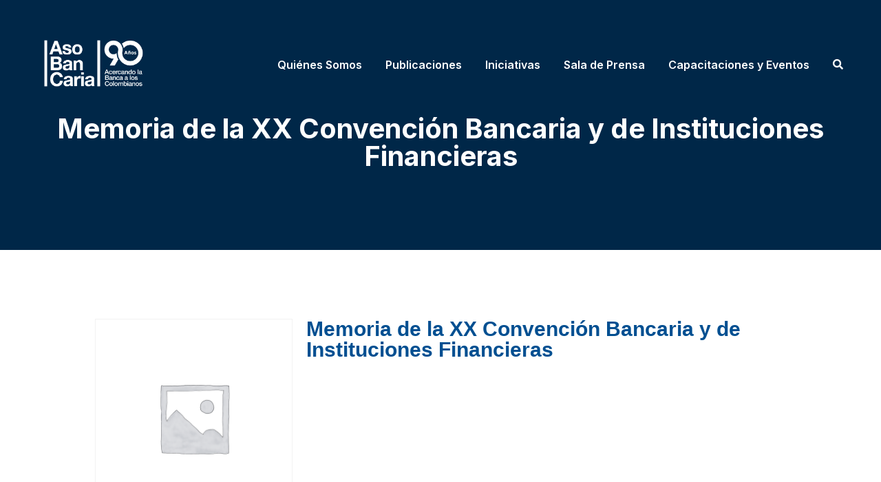

--- FILE ---
content_type: text/html; charset=UTF-8
request_url: https://www.asobancaria.com/biblioteca/memoria-de-la-xx-convencion-bancaria-y-de-instituciones-financieras/
body_size: 27119
content:
<!doctype html>
<html lang="es-CO">
<head>
<meta charset="UTF-8">
<meta name="viewport" content="width=device-width, initial-scale=1">
<link rel="profile" href="//gmpg.org/xfn/11">
<style>div[id^="wpcf7-f125543"] button.cf7mls_next{}div[id^="wpcf7-f125543"] button.cf7mls_back{}div[id^="wpcf7-f124018"] button.cf7mls_next{background-color:#fa6780;}div[id^="wpcf7-f124018"] button.cf7mls_back{background-color:#fa6780;}div[id^="wpcf7-f120734"] button.cf7mls_next{}div[id^="wpcf7-f120734"] button.cf7mls_back{}div[id^="wpcf7-f119592"] button.cf7mls_next{}div[id^="wpcf7-f119592"] button.cf7mls_back{}div[id^="wpcf7-f119540"] button.cf7mls_next{}div[id^="wpcf7-f119540"] button.cf7mls_back{}div[id^="wpcf7-f113222"] button.cf7mls_next{}div[id^="wpcf7-f113222"] button.cf7mls_back{}div[id^="wpcf7-f113171"] button.cf7mls_next{}div[id^="wpcf7-f113171"] button.cf7mls_back{}div[id^="wpcf7-f110124"] button.cf7mls_next{}div[id^="wpcf7-f110124"] button.cf7mls_back{}div[id^="wpcf7-f107313"] button.cf7mls_next{}div[id^="wpcf7-f107313"] button.cf7mls_back{}div[id^="wpcf7-f106842"] button.cf7mls_next{}div[id^="wpcf7-f106842"] button.cf7mls_back{}div[id^="wpcf7-f89664"] button.cf7mls_next{}div[id^="wpcf7-f89664"] button.cf7mls_back{}div[id^="wpcf7-f89338"] button.cf7mls_next{}div[id^="wpcf7-f89338"] button.cf7mls_back{}div[id^="wpcf7-f80769"] button.cf7mls_next{}div[id^="wpcf7-f80769"] button.cf7mls_back{}div[id^="wpcf7-f79378"] button.cf7mls_next{}div[id^="wpcf7-f79378"] button.cf7mls_back{}div[id^="wpcf7-f70608"] button.cf7mls_next{}div[id^="wpcf7-f70608"] button.cf7mls_back{}div[id^="wpcf7-f66884"] button.cf7mls_next{}div[id^="wpcf7-f66884"] button.cf7mls_back{}div[id^="wpcf7-f66746"] button.cf7mls_next{}div[id^="wpcf7-f66746"] button.cf7mls_back{}div[id^="wpcf7-f65449"] button.cf7mls_next{}div[id^="wpcf7-f65449"] button.cf7mls_back{}div[id^="wpcf7-f64738"] button.cf7mls_next{}div[id^="wpcf7-f64738"] button.cf7mls_back{}div[id^="wpcf7-f59169"] button.cf7mls_next{}div[id^="wpcf7-f59169"] button.cf7mls_back{}div[id^="wpcf7-f37837"] button.cf7mls_next{}div[id^="wpcf7-f37837"] button.cf7mls_back{}div[id^="wpcf7-f37740"] button.cf7mls_next{}div[id^="wpcf7-f37740"] button.cf7mls_back{}div[id^="wpcf7-f32913"] button.cf7mls_next{}div[id^="wpcf7-f32913"] button.cf7mls_back{}div[id^="wpcf7-f27786"] button.cf7mls_next{}div[id^="wpcf7-f27786"] button.cf7mls_back{}div[id^="wpcf7-f27785"] button.cf7mls_next{}div[id^="wpcf7-f27785"] button.cf7mls_back{}</style><meta name='robots' content='index, follow, max-image-preview:large, max-snippet:-1, max-video-preview:-1'/>
<meta name="dlm-version" content="4.8.6">
<script data-cfasync="false" data-pagespeed-no-defer>var gtm4wp_datalayer_name="dataLayer";
var dataLayer=dataLayer||[];</script>
<title>Memoria de la XX Convención Bancaria y de Instituciones Financieras - Asobancaria</title>
<link rel="canonical" href="https://www.asobancaria.com/biblioteca/memoria-de-la-xx-convencion-bancaria-y-de-instituciones-financieras/"/>
<meta property="og:locale" content="es_ES"/>
<meta property="og:type" content="article"/>
<meta property="og:title" content="Memoria de la XX Convención Bancaria y de Instituciones Financieras - Asobancaria"/>
<meta property="og:url" content="https://www.asobancaria.com/biblioteca/memoria-de-la-xx-convencion-bancaria-y-de-instituciones-financieras/"/>
<meta property="og:site_name" content="Asobancaria"/>
<meta property="article:publisher" content="https://www.facebook.com/Asobancaria/"/>
<meta property="article:modified_time" content="2024-02-13T20:37:56+00:00"/>
<meta property="og:image" content="https://www.asobancaria.com/wp-content/uploads/2023/11/LOGO-BLANCO-fondoa.jpg"/>
<meta property="og:image:width" content="908"/>
<meta property="og:image:height" content="908"/>
<meta property="og:image:type" content="image/jpeg"/>
<meta name="twitter:card" content="summary_large_image"/>
<meta name="twitter:site" content="@Asobancaria"/>
<script type="application/ld+json" class="yoast-schema-graph">{"@context":"https://schema.org","@graph":[{"@type":"WebPage","@id":"https://www.asobancaria.com/biblioteca/memoria-de-la-xx-convencion-bancaria-y-de-instituciones-financieras/","url":"https://www.asobancaria.com/biblioteca/memoria-de-la-xx-convencion-bancaria-y-de-instituciones-financieras/","name":"Memoria de la XX Convención Bancaria y de Instituciones Financieras - Asobancaria","isPartOf":{"@id":"https://www.asobancaria.com/#website"},"datePublished":"2024-02-13T20:37:54+00:00","dateModified":"2024-02-13T20:37:56+00:00","breadcrumb":{"@id":"https://www.asobancaria.com/biblioteca/memoria-de-la-xx-convencion-bancaria-y-de-instituciones-financieras/#breadcrumb"},"inLanguage":"es-CO","potentialAction":[{"@type":"ReadAction","target":["https://www.asobancaria.com/biblioteca/memoria-de-la-xx-convencion-bancaria-y-de-instituciones-financieras/"]}]},{"@type":"BreadcrumbList","@id":"https://www.asobancaria.com/biblioteca/memoria-de-la-xx-convencion-bancaria-y-de-instituciones-financieras/#breadcrumb","itemListElement":[{"@type":"ListItem","position":1,"name":"Home","item":"https://www.asobancaria.com/"},{"@type":"ListItem","position":2,"name":"Productos","item":"https://www.asobancaria.com/tienda/"},{"@type":"ListItem","position":3,"name":"Memoria de la XX Convención Bancaria y de Instituciones Financieras"}]},{"@type":"WebSite","@id":"https://www.asobancaria.com/#website","url":"https://www.asobancaria.com/","name":"Asobancaria","description":"El portal de la Asociación Bancaria de Colombia","publisher":{"@id":"https://www.asobancaria.com/#organization"},"potentialAction":[{"@type":"SearchAction","target":{"@type":"EntryPoint","urlTemplate":"https://www.asobancaria.com/?s={search_term_string}"},"query-input":"required name=search_term_string"}],"inLanguage":"es-CO"},{"@type":"Organization","@id":"https://www.asobancaria.com/#organization","name":"Asobancaria","url":"https://www.asobancaria.com/","logo":{"@type":"ImageObject","inLanguage":"es-CO","@id":"https://www.asobancaria.com/#/schema/logo/image/","url":"https://www.asobancaria.com/wp-content/uploads/2023/11/LOGO-BLANCO-fondoa.jpg","contentUrl":"https://www.asobancaria.com/wp-content/uploads/2023/11/LOGO-BLANCO-fondoa.jpg","width":908,"height":908,"caption":"Asobancaria"},"image":{"@id":"https://www.asobancaria.com/#/schema/logo/image/"},"sameAs":["https://www.facebook.com/Asobancaria/","https://twitter.com/Asobancaria","https://www.linkedin.com/company/5901916?trk=tyah&amp;amp;trkInfo=clickedVertical:company,clickedEntityId:5901916,idx:2-1-2,tarId:1460638302532,tas:asobancaria"]}]}</script>
<link rel='dns-prefetch' href='//fonts.googleapis.com'/>
<link rel='preconnect' href='https://fonts.gstatic.com' crossorigin />
<link rel="alternate" type="application/rss+xml" title="Asobancaria &raquo; Feed" href="https://www.asobancaria.com/feed/"/>
<link rel="alternate" type="application/rss+xml" title="Asobancaria &raquo; RSS de los comentarios" href="https://www.asobancaria.com/comments/feed/"/>
<link rel="stylesheet" type="text/css" href="//www.asobancaria.com/wp-content/cache/wpfc-minified/lx6xvyh5/hqxch.css" media="all"/>
<style id='yith-wcan-shortcodes-inline-css'>:root{--yith-wcan-filters_colors_titles:#434343;--yith-wcan-filters_colors_background:#FFFFFF;--yith-wcan-filters_colors_accent:#A7144C;--yith-wcan-filters_colors_accent_r:167;--yith-wcan-filters_colors_accent_g:20;--yith-wcan-filters_colors_accent_b:76;--yith-wcan-color_swatches_border_radius:100%;--yith-wcan-color_swatches_size:30px;--yith-wcan-labels_style_background:#FFFFFF;--yith-wcan-labels_style_background_hover:#A7144C;--yith-wcan-labels_style_background_active:#A7144C;--yith-wcan-labels_style_text:#434343;--yith-wcan-labels_style_text_hover:#FFFFFF;--yith-wcan-labels_style_text_active:#FFFFFF;--yith-wcan-anchors_style_text:#434343;--yith-wcan-anchors_style_text_hover:#A7144C;--yith-wcan-anchors_style_text_active:#A7144C;}</style>
<style>.wp-block-button__link{color:#fff;background-color:#32373c;border-radius:9999px;box-shadow:none;text-decoration:none;padding:calc(.667em + 2px) calc(1.333em + 2px);font-size:1.125em}.wp-block-file__button{background:#32373c;color:#fff;text-decoration:none}</style>
<style id='global-styles-inline-css'>body{--wp--preset--color--black:#000000;--wp--preset--color--cyan-bluish-gray:#abb8c3;--wp--preset--color--white:#ffffff;--wp--preset--color--pale-pink:#f78da7;--wp--preset--color--vivid-red:#cf2e2e;--wp--preset--color--luminous-vivid-orange:#ff6900;--wp--preset--color--luminous-vivid-amber:#fcb900;--wp--preset--color--light-green-cyan:#7bdcb5;--wp--preset--color--vivid-green-cyan:#00d084;--wp--preset--color--pale-cyan-blue:#8ed1fc;--wp--preset--color--vivid-cyan-blue:#0693e3;--wp--preset--color--vivid-purple:#9b51e0;--wp--preset--gradient--vivid-cyan-blue-to-vivid-purple:linear-gradient(135deg,rgba(6,147,227,1) 0%,rgb(155,81,224) 100%);--wp--preset--gradient--light-green-cyan-to-vivid-green-cyan:linear-gradient(135deg,rgb(122,220,180) 0%,rgb(0,208,130) 100%);--wp--preset--gradient--luminous-vivid-amber-to-luminous-vivid-orange:linear-gradient(135deg,rgba(252,185,0,1) 0%,rgba(255,105,0,1) 100%);--wp--preset--gradient--luminous-vivid-orange-to-vivid-red:linear-gradient(135deg,rgba(255,105,0,1) 0%,rgb(207,46,46) 100%);--wp--preset--gradient--very-light-gray-to-cyan-bluish-gray:linear-gradient(135deg,rgb(238,238,238) 0%,rgb(169,184,195) 100%);--wp--preset--gradient--cool-to-warm-spectrum:linear-gradient(135deg,rgb(74,234,220) 0%,rgb(151,120,209) 20%,rgb(207,42,186) 40%,rgb(238,44,130) 60%,rgb(251,105,98) 80%,rgb(254,248,76) 100%);--wp--preset--gradient--blush-light-purple:linear-gradient(135deg,rgb(255,206,236) 0%,rgb(152,150,240) 100%);--wp--preset--gradient--blush-bordeaux:linear-gradient(135deg,rgb(254,205,165) 0%,rgb(254,45,45) 50%,rgb(107,0,62) 100%);--wp--preset--gradient--luminous-dusk:linear-gradient(135deg,rgb(255,203,112) 0%,rgb(199,81,192) 50%,rgb(65,88,208) 100%);--wp--preset--gradient--pale-ocean:linear-gradient(135deg,rgb(255,245,203) 0%,rgb(182,227,212) 50%,rgb(51,167,181) 100%);--wp--preset--gradient--electric-grass:linear-gradient(135deg,rgb(202,248,128) 0%,rgb(113,206,126) 100%);--wp--preset--gradient--midnight:linear-gradient(135deg,rgb(2,3,129) 0%,rgb(40,116,252) 100%);--wp--preset--duotone--dark-grayscale:url('#wp-duotone-dark-grayscale');--wp--preset--duotone--grayscale:url('#wp-duotone-grayscale');--wp--preset--duotone--purple-yellow:url('#wp-duotone-purple-yellow');--wp--preset--duotone--blue-red:url('#wp-duotone-blue-red');--wp--preset--duotone--midnight:url('#wp-duotone-midnight');--wp--preset--duotone--magenta-yellow:url('#wp-duotone-magenta-yellow');--wp--preset--duotone--purple-green:url('#wp-duotone-purple-green');--wp--preset--duotone--blue-orange:url('#wp-duotone-blue-orange');--wp--preset--font-size--small:13px;--wp--preset--font-size--medium:20px;--wp--preset--font-size--large:36px;--wp--preset--font-size--x-large:42px;--wp--preset--spacing--20:0.44rem;--wp--preset--spacing--30:0.67rem;--wp--preset--spacing--40:1rem;--wp--preset--spacing--50:1.5rem;--wp--preset--spacing--60:2.25rem;--wp--preset--spacing--70:3.38rem;--wp--preset--spacing--80:5.06rem;--wp--preset--shadow--natural:6px 6px 9px rgba(0, 0, 0, 0.2);--wp--preset--shadow--deep:12px 12px 50px rgba(0, 0, 0, 0.4);--wp--preset--shadow--sharp:6px 6px 0px rgba(0, 0, 0, 0.2);--wp--preset--shadow--outlined:6px 6px 0px -3px rgba(255, 255, 255, 1), 6px 6px rgba(0, 0, 0, 1);--wp--preset--shadow--crisp:6px 6px 0px rgba(0, 0, 0, 1);}:where(.is-layout-flex){gap:0.5em;}body .is-layout-flow > .alignleft{float:left;margin-inline-start:0;margin-inline-end:2em;}body .is-layout-flow > .alignright{float:right;margin-inline-start:2em;margin-inline-end:0;}body .is-layout-flow > .aligncenter{margin-left:auto !important;margin-right:auto !important;}body .is-layout-constrained > .alignleft{float:left;margin-inline-start:0;margin-inline-end:2em;}body .is-layout-constrained > .alignright{float:right;margin-inline-start:2em;margin-inline-end:0;}body .is-layout-constrained > .aligncenter{margin-left:auto !important;margin-right:auto !important;}body .is-layout-constrained > :where(:not(.alignleft):not(.alignright):not(.alignfull)){max-width:var(--wp--style--global--content-size);margin-left:auto !important;margin-right:auto !important;}body .is-layout-constrained > .alignwide{max-width:var(--wp--style--global--wide-size);}body .is-layout-flex{display:flex;}body .is-layout-flex{flex-wrap:wrap;align-items:center;}body .is-layout-flex > *{margin:0;}:where(.wp-block-columns.is-layout-flex){gap:2em;}.has-black-color{color:var(--wp--preset--color--black) !important;}.has-cyan-bluish-gray-color{color:var(--wp--preset--color--cyan-bluish-gray) !important;}.has-white-color{color:var(--wp--preset--color--white) !important;}.has-pale-pink-color{color:var(--wp--preset--color--pale-pink) !important;}.has-vivid-red-color{color:var(--wp--preset--color--vivid-red) !important;}.has-luminous-vivid-orange-color{color:var(--wp--preset--color--luminous-vivid-orange) !important;}.has-luminous-vivid-amber-color{color:var(--wp--preset--color--luminous-vivid-amber) !important;}.has-light-green-cyan-color{color:var(--wp--preset--color--light-green-cyan) !important;}.has-vivid-green-cyan-color{color:var(--wp--preset--color--vivid-green-cyan) !important;}.has-pale-cyan-blue-color{color:var(--wp--preset--color--pale-cyan-blue) !important;}.has-vivid-cyan-blue-color{color:var(--wp--preset--color--vivid-cyan-blue) !important;}.has-vivid-purple-color{color:var(--wp--preset--color--vivid-purple) !important;}.has-black-background-color{background-color:var(--wp--preset--color--black) !important;}.has-cyan-bluish-gray-background-color{background-color:var(--wp--preset--color--cyan-bluish-gray) !important;}.has-white-background-color{background-color:var(--wp--preset--color--white) !important;}.has-pale-pink-background-color{background-color:var(--wp--preset--color--pale-pink) !important;}.has-vivid-red-background-color{background-color:var(--wp--preset--color--vivid-red) !important;}.has-luminous-vivid-orange-background-color{background-color:var(--wp--preset--color--luminous-vivid-orange) !important;}.has-luminous-vivid-amber-background-color{background-color:var(--wp--preset--color--luminous-vivid-amber) !important;}.has-light-green-cyan-background-color{background-color:var(--wp--preset--color--light-green-cyan) !important;}.has-vivid-green-cyan-background-color{background-color:var(--wp--preset--color--vivid-green-cyan) !important;}.has-pale-cyan-blue-background-color{background-color:var(--wp--preset--color--pale-cyan-blue) !important;}.has-vivid-cyan-blue-background-color{background-color:var(--wp--preset--color--vivid-cyan-blue) !important;}.has-vivid-purple-background-color{background-color:var(--wp--preset--color--vivid-purple) !important;}.has-black-border-color{border-color:var(--wp--preset--color--black) !important;}.has-cyan-bluish-gray-border-color{border-color:var(--wp--preset--color--cyan-bluish-gray) !important;}.has-white-border-color{border-color:var(--wp--preset--color--white) !important;}.has-pale-pink-border-color{border-color:var(--wp--preset--color--pale-pink) !important;}.has-vivid-red-border-color{border-color:var(--wp--preset--color--vivid-red) !important;}.has-luminous-vivid-orange-border-color{border-color:var(--wp--preset--color--luminous-vivid-orange) !important;}.has-luminous-vivid-amber-border-color{border-color:var(--wp--preset--color--luminous-vivid-amber) !important;}.has-light-green-cyan-border-color{border-color:var(--wp--preset--color--light-green-cyan) !important;}.has-vivid-green-cyan-border-color{border-color:var(--wp--preset--color--vivid-green-cyan) !important;}.has-pale-cyan-blue-border-color{border-color:var(--wp--preset--color--pale-cyan-blue) !important;}.has-vivid-cyan-blue-border-color{border-color:var(--wp--preset--color--vivid-cyan-blue) !important;}.has-vivid-purple-border-color{border-color:var(--wp--preset--color--vivid-purple) !important;}.has-vivid-cyan-blue-to-vivid-purple-gradient-background{background:var(--wp--preset--gradient--vivid-cyan-blue-to-vivid-purple) !important;}.has-light-green-cyan-to-vivid-green-cyan-gradient-background{background:var(--wp--preset--gradient--light-green-cyan-to-vivid-green-cyan) !important;}.has-luminous-vivid-amber-to-luminous-vivid-orange-gradient-background{background:var(--wp--preset--gradient--luminous-vivid-amber-to-luminous-vivid-orange) !important;}.has-luminous-vivid-orange-to-vivid-red-gradient-background{background:var(--wp--preset--gradient--luminous-vivid-orange-to-vivid-red) !important;}.has-very-light-gray-to-cyan-bluish-gray-gradient-background{background:var(--wp--preset--gradient--very-light-gray-to-cyan-bluish-gray) !important;}.has-cool-to-warm-spectrum-gradient-background{background:var(--wp--preset--gradient--cool-to-warm-spectrum) !important;}.has-blush-light-purple-gradient-background{background:var(--wp--preset--gradient--blush-light-purple) !important;}.has-blush-bordeaux-gradient-background{background:var(--wp--preset--gradient--blush-bordeaux) !important;}.has-luminous-dusk-gradient-background{background:var(--wp--preset--gradient--luminous-dusk) !important;}.has-pale-ocean-gradient-background{background:var(--wp--preset--gradient--pale-ocean) !important;}.has-electric-grass-gradient-background{background:var(--wp--preset--gradient--electric-grass) !important;}.has-midnight-gradient-background{background:var(--wp--preset--gradient--midnight) !important;}.has-small-font-size{font-size:var(--wp--preset--font-size--small) !important;}.has-medium-font-size{font-size:var(--wp--preset--font-size--medium) !important;}.has-large-font-size{font-size:var(--wp--preset--font-size--large) !important;}.has-x-large-font-size{font-size:var(--wp--preset--font-size--x-large) !important;}
.wp-block-navigation a:where(:not(.wp-element-button)){color:inherit;}:where(.wp-block-columns.is-layout-flex){gap:2em;}
.wp-block-pullquote{font-size:1.5em;line-height:1.6;}</style>
<link rel="stylesheet" type="text/css" href="//www.asobancaria.com/wp-content/cache/wpfc-minified/ffa13kxs/hqxok.css" media="all"/>
<link rel="stylesheet" type="text/css" href="//www.asobancaria.com/wp-content/cache/wpfc-minified/7kxmz9il/hqxch.css" media="only screen and (max-width: 768px)"/>
<link rel="stylesheet" type="text/css" href="//www.asobancaria.com/wp-content/cache/wpfc-minified/22s1wm22/hqxch.css" media="all"/>
<style id='woocommerce-inline-inline-css'>.woocommerce form .form-row .required{visibility:visible;}</style>
<link rel="stylesheet" type="text/css" href="//www.asobancaria.com/wp-content/cache/wpfc-minified/lm677der/hqxch.css" media="all"/>
<style id='font-awesome-inline-css'>[data-font="FontAwesome"]:before{font-family:'FontAwesome' !important;content:attr(data-icon) !important;speak:none !important;font-weight:normal !important;font-variant:normal !important;text-transform:none !important;line-height:1 !important;font-style:normal !important;-webkit-font-smoothing:antialiased !important;-moz-osx-font-smoothing:grayscale !important;}</style>
<link rel="stylesheet" type="text/css" href="//www.asobancaria.com/wp-content/cache/wpfc-minified/mnsn3an9/hqxch.css" media="all"/>
<style id='consultio-theme-inline-css'>@media screen and (min-width:1200px){
#ct-header-wrap .ct-header-branding a img{max-height:90px !important;}
}
@media screen and (max-width:1199px){}
@media screen and (min-width:1200px){}</style>
<link rel="stylesheet" type="text/css" href="//www.asobancaria.com/wp-content/cache/wpfc-minified/9ivxs1a0/hqxcg.css" media="all"/>
<link rel='stylesheet' id='elementor-post-36953-css' href='https://www.asobancaria.com/wp-content/uploads/elementor/css/post-36953.css?ver=1728493012' type='text/css' media='all'/>
<link rel="stylesheet" type="text/css" href="//www.asobancaria.com/wp-content/cache/wpfc-minified/lokpjf4f/hqxcg.css" media="all"/>
<link rel='stylesheet' id='elementor-post-125527-css' href='https://www.asobancaria.com/wp-content/uploads/elementor/css/post-125527.css?ver=1753735603' type='text/css' media='all'/>
<link rel='stylesheet' id='elementor-post-125022-css' href='https://www.asobancaria.com/wp-content/uploads/elementor/css/post-125022.css?ver=1753736648' type='text/css' media='all'/>
<link rel='stylesheet' id='elementor-post-78246-css' href='https://www.asobancaria.com/wp-content/uploads/elementor/css/post-78246.css?ver=1744041400' type='text/css' media='all'/>
<link rel='stylesheet' id='elementor-post-78243-css' href='https://www.asobancaria.com/wp-content/uploads/elementor/css/post-78243.css?ver=1744041383' type='text/css' media='all'/>
<link rel='stylesheet' id='elementor-post-78239-css' href='https://www.asobancaria.com/wp-content/uploads/elementor/css/post-78239.css?ver=1746206823' type='text/css' media='all'/>
<link rel='stylesheet' id='elementor-post-78232-css' href='https://www.asobancaria.com/wp-content/uploads/elementor/css/post-78232.css?ver=1753113740' type='text/css' media='all'/>
<link rel='stylesheet' id='elementor-post-78119-css' href='https://www.asobancaria.com/wp-content/uploads/elementor/css/post-78119.css?ver=1756990528' type='text/css' media='all'/>
<link rel='stylesheet' id='elementor-post-87789-css' href='https://www.asobancaria.com/wp-content/uploads/elementor/css/post-87789.css?ver=1728495938' type='text/css' media='all'/>
<link rel="preload" as="style" href="https://fonts.googleapis.com/css?family=Inter:100,200,300,400,500,600,700,800,900,100italic,200italic,300italic,400italic,500italic,600italic,700italic,800italic,900italic&#038;display=swap&#038;ver=1768859481"/><noscript></noscript>
<link rel="stylesheet" type="text/css" href="//www.asobancaria.com/wp-content/cache/wpfc-minified/kypjv9ov/9uacs.css" media="all"/>
<link rel="preconnect" href="https://fonts.gstatic.com/" crossorigin>
<link rel="https://api.w.org/" href="https://www.asobancaria.com/wp-json/"/><link rel="alternate" type="application/json" href="https://www.asobancaria.com/wp-json/wp/v2/product/104497"/><link rel="EditURI" type="application/rsd+xml" title="RSD" href="https://www.asobancaria.com/xmlrpc.php?rsd"/>
<link rel="wlwmanifest" type="application/wlwmanifest+xml" href="https://www.asobancaria.com/wp-includes/wlwmanifest.xml"/>
<link rel='shortlink' href='https://www.asobancaria.com/?p=104497'/>
<link rel="alternate" type="application/json+oembed" href="https://www.asobancaria.com/wp-json/oembed/1.0/embed?url=https%3A%2F%2Fwww.asobancaria.com%2Fbiblioteca%2Fmemoria-de-la-xx-convencion-bancaria-y-de-instituciones-financieras%2F"/>
<link rel="alternate" type="text/xml+oembed" href="https://www.asobancaria.com/wp-json/oembed/1.0/embed?url=https%3A%2F%2Fwww.asobancaria.com%2Fbiblioteca%2Fmemoria-de-la-xx-convencion-bancaria-y-de-instituciones-financieras%2F&#038;format=xml"/>
<meta name="generator" content="Redux 4.4.4"/><meta name ="viewport" content ="user-scalable=no, width=device-width">
<meta name="apple-mobile-web-app-capable" content="yes"/>
<script async src="https://www.googletagmanager.com/gtag/js?id=G-MQ15RXMHJ5"></script>
<script>window.dataLayer=window.dataLayer||[];
function gtag(){dataLayer.push(arguments);}
gtag('js', new Date());
gtag('config', 'G-MQ15RXMHJ5');</script>
<noscript><img height="1" width="1" style="display:none" src="https://www.facebook.com/tr?id=451977025720400&ev=PageView&noscript=1"/></noscript>
<meta name="google-site-verification" content="hcMF9sj6JNRbILcaKLfdfJ0_CWxDLVLNu_2P7FJ_64g"/>
<style id="simple-css-output">#btn-header-cye{width:40px;}.evento{background-color:#ffffff !important;padding:0px !important;margin-top:-10px !important;}.estilo-form-eventos .agile-button{color:#fff !important;background-color:#ED1E79 !important;border:none !important;border-radius:20px !important;}.estilo-form-eventos #agile-error-msg{color:#ED1E79 !important;}
.introtext2{width:100%;display:flow-root;}
.formulario-call-for hr{height:2px;background-color:#f4b700;}.formulario-call-for{color:#fff;margin-top:2%;font-family:"HelveticaNeueLTStd-Lt", Sans-serif;}.text-footer-call h3{font-size:0.75rem !important;font-weight:normal !important;}.formulario-call-for .wpcf7-submit{margin-top:5%;background-color:#eb6435 !important;}.formulario-call-for .terminos{width:auto !important;height:auto !important;}.formulario-call-for input, select{width:100%;margin-bottom:5%;background-color:transparent;border:2px #fff solid;color:white;}.formulario-call-for input:focus{background-color:transparent;}.link-cfptm{color:#fff;}.link-cfptm:hover{color:#febe10;}.ter-ccppmt{display:flex;}.ter-ccppmt span{margin-right:3px;}
.ocultartodo{display:none !important;background-color:transparent;}.ng-pristine input:nth-child(2){background-color:#0D1D9A;}.elementor-tab-content{background:#fff;}#logo-container img{width:200px;}.slick-arrow{z-index:1;}.slick-prev{left:11px;}.slick-prev:before{content:"\f100";font-family:fontawesome;color:black;margin-right:3px;}.slick-next:before{content:"\f101";font-family:fontawesome;color:black;margin-right:3px;}button.slick-next.slick-arrow{position:absolute;}.slick-next{right:9px;}.evento{background-color:rgb(244, 183, 0);padding:2px;margin-top:-2px;color:white !important;font-weight:700;}.slick-dots li button:before{font-size:20px !important;}#section-iconbox-1 .bloque .pexeto-recent-posts .cols-wrapper{display:flex;justify-content:center;}#slider-container { position: relative; overflow: hidden; min-height: 490px; margin-top: 28px; width: 100%;}h3{line-height:normal !important;}#section-iconbox-1 .bloque .pexeto-recent-posts .cols-wrapper{display:flex;justify-content:center;}#formulario-eventos #agile-form{background:#fff0;box-shadow:none !important;}#formulario-eventos #agile-form label{color:#fff;}#agile-form .agile-group{width:100%;}@media screen and (min-width:1920px){ .cvitrina .datos { height: 120px; }}@media screen and (max-width:900px){.cols-4 .col{width:95%!important;}
.cols-4 { flex-direction: column;}}@media(max-width:600px){ #n2-ss-3-align{margin-top:0 !important;}
.elementor-19002 .elementor-element.elementor-element-2839e993 .elementor-tab-title{color:#ffffff;}
#slider-container{ min-height:auto !important; }}@media(max-width:500px){ .elementor-tab-title { color: #ffffff !important;}</style>
<script data-cfasync="false" data-pagespeed-no-defer>var dataLayer_content={"pagePostType":"product","pagePostType2":"single-product","pagePostAuthor":"Asobancaria"};
dataLayer.push(dataLayer_content);</script>
<script data-cfasync="false">(function(w,d,s,l,i){w[l]=w[l]||[];w[l].push({'gtm.start':
new Date().getTime(),event:'gtm.js'});var f=d.getElementsByTagName(s)[0],
j=d.createElement(s),dl=l!='dataLayer'?'&l='+l:'';j.async=true;j.src=
'//www.googletagmanager.com/gtm.'+'js?id='+i+dl;f.parentNode.insertBefore(j,f);
})(window,document,'script','dataLayer','GTM-K9JDRH5');</script>
<link rel="icon" type="image/png" href="https://www.asobancaria.com/wp-content/uploads/2022/08/LOGO-AZUL.png"/>	<noscript><style>.woocommerce-product-gallery{opacity:1 !important;}</style></noscript>
<meta name="generator" content="Elementor 3.14.1; features: a11y_improvements, additional_custom_breakpoints; settings: css_print_method-external, google_font-enabled, font_display-auto">
<style id="filter-everything-inline-css">.wpc-orderby-select{width:100%}.wpc-filters-open-button-container{display:none}.wpc-debug-message{padding:16px;font-size:14px;border:1px dashed #ccc;margin-bottom:20px}.wpc-debug-title{visibility:hidden}.wpc-button-inner,.wpc-chip-content{display:flex;align-items:center}.wpc-icon-html-wrapper{position:relative;margin-right:10px;top:2px}.wpc-icon-html-wrapper span{display:block;height:1px;width:18px;border-radius:3px;background:#2c2d33;margin-bottom:4px;position:relative}span.wpc-icon-line-1:after,span.wpc-icon-line-2:after,span.wpc-icon-line-3:after{content:"";display:block;width:3px;height:3px;border:1px solid #2c2d33;background-color:#fff;position:absolute;top:-2px;box-sizing:content-box}span.wpc-icon-line-3:after{border-radius:50%;left:2px}span.wpc-icon-line-1:after{border-radius:50%;left:5px}span.wpc-icon-line-2:after{border-radius:50%;left:12px}body .wpc-filters-open-button-container a.wpc-filters-open-widget,body .wpc-filters-open-button-container a.wpc-open-close-filters-button{display:inline-block;text-align:left;border:1px solid #2c2d33;border-radius:2px;line-height:1.5;padding:7px 12px;background-color:transparent;color:#2c2d33;box-sizing:border-box;text-decoration:none!important;font-weight:400;transition:none;position:relative}@media screen and (max-width:768px){.wpc_show_bottom_widget .wpc-filters-open-button-container,.wpc_show_open_close_button .wpc-filters-open-button-container{display:block}.wpc_show_bottom_widget .wpc-filters-open-button-container{margin-top:1em;margin-bottom:1em}}</style>
<meta name="generator" content="Powered by Slider Revolution 6.5.2 - responsive, Mobile-Friendly Slider Plugin for WordPress with comfortable drag and drop interface."/>
<link rel="icon" href="https://www.asobancaria.com/wp-content/uploads/2022/08/cropped-favicon2-32x32.png" sizes="32x32"/>
<link rel="icon" href="https://www.asobancaria.com/wp-content/uploads/2022/08/cropped-favicon2-192x192.png" sizes="192x192"/>
<link rel="apple-touch-icon" href="https://www.asobancaria.com/wp-content/uploads/2022/08/cropped-favicon2-180x180.png"/>
<meta name="msapplication-TileImage" content="https://www.asobancaria.com/wp-content/uploads/2022/08/cropped-favicon2-270x270.png"/>
<style id="wp-custom-css">html, body{width:100%;overflow-x:hidden;}
.baldosa-estrategia{display:flex;justify-content:center;align-items:flex-start;}
.baldosa-estrategia .primera{margin-right:10px;}
.baldosa-estrategia .segunda{margin-left:10px;}
.baldosa-estrategia div{width:50%;}
.baldosa-estrategia div h4{color:#ffffff !important;padding:10px 0px;font-size:20px;}
.baldosa-estrategia.planeta div h4{background:#65994D;}
.baldosa-estrategia.planeta div span{background:#c3e1af;}
.baldosa-estrategia.planeta div p{background:#c7ecaf;}
.baldosa-estrategia.equidad div h4{background:#fbbc17;}
.baldosa-estrategia.equidad div span{background:#f5d98e;}
.baldosa-estrategia.equidad div p{background:#f5e3b3;}
.baldosa-estrategia.bienestar div h4{background:#8fcbd5;}
.baldosa-estrategia.bienestar div span{background:#aee7f1;}
.baldosa-estrategia.bienestar div p{background:#c4eef5;}
.baldosa-estrategia.diversidad div h4{background:#ec6780;}
.baldosa-estrategia.diversidad div span{background:#f2899c;}
.baldosa-estrategia.diversidad div p{background:#f5acba;}
.baldosa-estrategia div span{padding:10px 0px;width:100%;display:inline-flex;justify-content:center;}
.baldosa-estrategia div p{width:100%;display:inline-flex;justify-content:center;padding:10px 0px;margin-bottom:0px !important;}
.baldosa-estrategia div .meta{border-radius:0px 0px 20px 20px;border-top:dashed 1px #ffffff;}
.form-geovisor{font-family:"HelveticaNeueLTStd-Md", Sans-serif;}
.form-geovisor input[type="submit"]{background-color:#65994D;}
.form-geovisor p .wpcf7-form-control-wrap{margin-top:30px;}
.form-geovisor p span .wpcf7-form-control.wpcf7-radio{display:flex;flex-direction:column;}
.wbg-search-item .nice-select.wbg-selectize.selectized{display:none;}
.btn-des-biblio{display:flex;}
.woocommerce-product-meta{display:none !important;}
.libros-abc .filter-title{font-size:20px;color:#004F91 !important;}
.libros-abc-grid .woocommerce-product-content .woocommerce-product-title{overflow:hidden;display:-webkit-box;-webkit-line-clamp:2;-webkit-box-orient:vertical;}
.libros-abc-grid .woocommerce-product-inner{padding:20px;}
.libros-abc .filter-content .filter-items label a{font-family:"HelveticaNeueLTStd-Roman", Sans-serif;}
.libros-abc-grid .woocommerce-result-count p{font-family:"HelveticaNeueLTStd-Roman", Sans-serif;}
.libros-abc-grid .woocommerce-ordering{font-family:"HelveticaNeueLTStd-Roman", Sans-serif;}
.woocommerce-topbar-ordering{display:none;}</style>
<style id="ct_theme_options-dynamic-css" title="dynamic-css" class="redux-options-output">body #pagetitle{background-color:#004f91;}#pagetitle .page-title{color:#ffffff;}.ct-breadcrumb{color:#ffffff;}a{color:#004f91;}a:hover{color:#febe10;}a:active{color:#fa6780;}body{color:#7A7A7A;}body{font-family:Inter;line-height:16px;font-weight:300;font-style:normal;font-size:16px;}h1,.h1,.text-heading{font-family:Inter;line-height:40px;font-weight:700;font-style:normal;font-size:30px;}</style>
<script data-wpfc-render="false">var Wpfcll={s:[],osl:0,scroll:false,i:function(){Wpfcll.ss();window.addEventListener('load',function(){window.addEventListener("DOMSubtreeModified",function(e){Wpfcll.osl=Wpfcll.s.length;Wpfcll.ss();if(Wpfcll.s.length > Wpfcll.osl){Wpfcll.ls(false);}},false);Wpfcll.ls(true);});window.addEventListener('scroll',function(){Wpfcll.scroll=true;Wpfcll.ls(false);});window.addEventListener('resize',function(){Wpfcll.scroll=true;Wpfcll.ls(false);});window.addEventListener('click',function(){Wpfcll.scroll=true;Wpfcll.ls(false);});},c:function(e,pageload){var w=document.documentElement.clientHeight || body.clientHeight;var n=0;if(pageload){n=0;}else{n=(w > 800) ? 800:200;n=Wpfcll.scroll ? 800:n;}var er=e.getBoundingClientRect();var t=0;var p=e.parentNode ? e.parentNode:false;if(typeof p.getBoundingClientRect=="undefined"){var pr=false;}else{var pr=p.getBoundingClientRect();}if(er.x==0 && er.y==0){for(var i=0;i < 10;i++){if(p){if(pr.x==0 && pr.y==0){if(p.parentNode){p=p.parentNode;}if(typeof p.getBoundingClientRect=="undefined"){pr=false;}else{pr=p.getBoundingClientRect();}}else{t=pr.top;break;}}};}else{t=er.top;}if(w - t+n > 0){return true;}return false;},r:function(e,pageload){var s=this;var oc,ot;try{oc=e.getAttribute("data-wpfc-original-src");ot=e.getAttribute("data-wpfc-original-srcset");originalsizes=e.getAttribute("data-wpfc-original-sizes");if(s.c(e,pageload)){if(oc || ot){if(e.tagName=="DIV" || e.tagName=="A" || e.tagName=="SPAN"){e.style.backgroundImage="url("+oc+")";e.removeAttribute("data-wpfc-original-src");e.removeAttribute("data-wpfc-original-srcset");e.removeAttribute("onload");}else{if(oc){e.setAttribute('src',oc);}if(ot){e.setAttribute('srcset',ot);}if(originalsizes){e.setAttribute('sizes',originalsizes);}if(e.getAttribute("alt") && e.getAttribute("alt")=="blank"){e.removeAttribute("alt");}e.removeAttribute("data-wpfc-original-src");e.removeAttribute("data-wpfc-original-srcset");e.removeAttribute("data-wpfc-original-sizes");e.removeAttribute("onload");if(e.tagName=="IFRAME"){var y="https://www.youtube.com/embed/";if(navigator.userAgent.match(/\sEdge?\/\d/i)){e.setAttribute('src',e.getAttribute("src").replace(/.+\/templates\/youtube\.html\#/,y));}e.onload=function(){if(typeof window.jQuery !="undefined"){if(jQuery.fn.fitVids){jQuery(e).parent().fitVids({customSelector:"iframe[src]"});}}var s=e.getAttribute("src").match(/templates\/youtube\.html\#(.+)/);if(s){try{var i=e.contentDocument || e.contentWindow;if(i.location.href=="about:blank"){e.setAttribute('src',y+s[1]);}}catch(err){e.setAttribute('src',y+s[1]);}}}}}}else{if(e.tagName=="NOSCRIPT"){if(jQuery(e).attr("data-type")=="wpfc"){e.removeAttribute("data-type");jQuery(e).after(jQuery(e).text());}}}}}catch(error){console.log(error);console.log("==>",e);}},ss:function(){var i=Array.prototype.slice.call(document.getElementsByTagName("img"));var f=Array.prototype.slice.call(document.getElementsByTagName("iframe"));var d=Array.prototype.slice.call(document.getElementsByTagName("div"));var a=Array.prototype.slice.call(document.getElementsByTagName("a"));var s=Array.prototype.slice.call(document.getElementsByTagName("span"));var n=Array.prototype.slice.call(document.getElementsByTagName("noscript"));this.s=i.concat(f).concat(d).concat(a).concat(s).concat(n);},ls:function(pageload){var s=this;[].forEach.call(s.s,function(e,index){s.r(e,pageload);});}};document.addEventListener('DOMContentLoaded',function(){wpfci();});function wpfci(){Wpfcll.i();}</script>
</head>
<body class="product-template-default single single-product postid-104497 theme-consultio woocommerce woocommerce-page woocommerce-no-js yith-wcan-free group-blog redux-page site-h23 header-sticky ct-gradient-same btn-type-normal mobile-header-light site-404-default elementor-default elementor-template-full-width elementor-kit-36953 elementor-page-87789">
<svg xmlns="http://www.w3.org/2000/svg" viewBox="0 0 0 0" width="0" height="0" focusable="false" role="none" style="visibility: hidden; position: absolute; left: -9999px; overflow: hidden;" ><defs><filter id="wp-duotone-dark-grayscale"><feColorMatrix color-interpolation-filters="sRGB" type="matrix" values=" .299 .587 .114 0 0 .299 .587 .114 0 0 .299 .587 .114 0 0 .299 .587 .114 0 0 " /><feComponentTransfer color-interpolation-filters="sRGB" ><feFuncR type="table" tableValues="0 0.49803921568627" /><feFuncG type="table" tableValues="0 0.49803921568627" /><feFuncB type="table" tableValues="0 0.49803921568627" /><feFuncA type="table" tableValues="1 1" /></feComponentTransfer><feComposite in2="SourceGraphic" operator="in" /></filter></defs></svg><svg xmlns="http://www.w3.org/2000/svg" viewBox="0 0 0 0" width="0" height="0" focusable="false" role="none" style="visibility: hidden; position: absolute; left: -9999px; overflow: hidden;" ><defs><filter id="wp-duotone-grayscale"><feColorMatrix color-interpolation-filters="sRGB" type="matrix" values=" .299 .587 .114 0 0 .299 .587 .114 0 0 .299 .587 .114 0 0 .299 .587 .114 0 0 " /><feComponentTransfer color-interpolation-filters="sRGB" ><feFuncR type="table" tableValues="0 1" /><feFuncG type="table" tableValues="0 1" /><feFuncB type="table" tableValues="0 1" /><feFuncA type="table" tableValues="1 1" /></feComponentTransfer><feComposite in2="SourceGraphic" operator="in" /></filter></defs></svg><svg xmlns="http://www.w3.org/2000/svg" viewBox="0 0 0 0" width="0" height="0" focusable="false" role="none" style="visibility: hidden; position: absolute; left: -9999px; overflow: hidden;" ><defs><filter id="wp-duotone-purple-yellow"><feColorMatrix color-interpolation-filters="sRGB" type="matrix" values=" .299 .587 .114 0 0 .299 .587 .114 0 0 .299 .587 .114 0 0 .299 .587 .114 0 0 " /><feComponentTransfer color-interpolation-filters="sRGB" ><feFuncR type="table" tableValues="0.54901960784314 0.98823529411765" /><feFuncG type="table" tableValues="0 1" /><feFuncB type="table" tableValues="0.71764705882353 0.25490196078431" /><feFuncA type="table" tableValues="1 1" /></feComponentTransfer><feComposite in2="SourceGraphic" operator="in" /></filter></defs></svg><svg xmlns="http://www.w3.org/2000/svg" viewBox="0 0 0 0" width="0" height="0" focusable="false" role="none" style="visibility: hidden; position: absolute; left: -9999px; overflow: hidden;" ><defs><filter id="wp-duotone-blue-red"><feColorMatrix color-interpolation-filters="sRGB" type="matrix" values=" .299 .587 .114 0 0 .299 .587 .114 0 0 .299 .587 .114 0 0 .299 .587 .114 0 0 " /><feComponentTransfer color-interpolation-filters="sRGB" ><feFuncR type="table" tableValues="0 1" /><feFuncG type="table" tableValues="0 0.27843137254902" /><feFuncB type="table" tableValues="0.5921568627451 0.27843137254902" /><feFuncA type="table" tableValues="1 1" /></feComponentTransfer><feComposite in2="SourceGraphic" operator="in" /></filter></defs></svg><svg xmlns="http://www.w3.org/2000/svg" viewBox="0 0 0 0" width="0" height="0" focusable="false" role="none" style="visibility: hidden; position: absolute; left: -9999px; overflow: hidden;" ><defs><filter id="wp-duotone-midnight"><feColorMatrix color-interpolation-filters="sRGB" type="matrix" values=" .299 .587 .114 0 0 .299 .587 .114 0 0 .299 .587 .114 0 0 .299 .587 .114 0 0 " /><feComponentTransfer color-interpolation-filters="sRGB" ><feFuncR type="table" tableValues="0 0" /><feFuncG type="table" tableValues="0 0.64705882352941" /><feFuncB type="table" tableValues="0 1" /><feFuncA type="table" tableValues="1 1" /></feComponentTransfer><feComposite in2="SourceGraphic" operator="in" /></filter></defs></svg><svg xmlns="http://www.w3.org/2000/svg" viewBox="0 0 0 0" width="0" height="0" focusable="false" role="none" style="visibility: hidden; position: absolute; left: -9999px; overflow: hidden;" ><defs><filter id="wp-duotone-magenta-yellow"><feColorMatrix color-interpolation-filters="sRGB" type="matrix" values=" .299 .587 .114 0 0 .299 .587 .114 0 0 .299 .587 .114 0 0 .299 .587 .114 0 0 " /><feComponentTransfer color-interpolation-filters="sRGB" ><feFuncR type="table" tableValues="0.78039215686275 1" /><feFuncG type="table" tableValues="0 0.94901960784314" /><feFuncB type="table" tableValues="0.35294117647059 0.47058823529412" /><feFuncA type="table" tableValues="1 1" /></feComponentTransfer><feComposite in2="SourceGraphic" operator="in" /></filter></defs></svg><svg xmlns="http://www.w3.org/2000/svg" viewBox="0 0 0 0" width="0" height="0" focusable="false" role="none" style="visibility: hidden; position: absolute; left: -9999px; overflow: hidden;" ><defs><filter id="wp-duotone-purple-green"><feColorMatrix color-interpolation-filters="sRGB" type="matrix" values=" .299 .587 .114 0 0 .299 .587 .114 0 0 .299 .587 .114 0 0 .299 .587 .114 0 0 " /><feComponentTransfer color-interpolation-filters="sRGB" ><feFuncR type="table" tableValues="0.65098039215686 0.40392156862745" /><feFuncG type="table" tableValues="0 1" /><feFuncB type="table" tableValues="0.44705882352941 0.4" /><feFuncA type="table" tableValues="1 1" /></feComponentTransfer><feComposite in2="SourceGraphic" operator="in" /></filter></defs></svg><svg xmlns="http://www.w3.org/2000/svg" viewBox="0 0 0 0" width="0" height="0" focusable="false" role="none" style="visibility: hidden; position: absolute; left: -9999px; overflow: hidden;" ><defs><filter id="wp-duotone-blue-orange"><feColorMatrix color-interpolation-filters="sRGB" type="matrix" values=" .299 .587 .114 0 0 .299 .587 .114 0 0 .299 .587 .114 0 0 .299 .587 .114 0 0 " /><feComponentTransfer color-interpolation-filters="sRGB" ><feFuncR type="table" tableValues="0.098039215686275 1" /><feFuncG type="table" tableValues="0 0.66274509803922" /><feFuncB type="table" tableValues="0.84705882352941 0.41960784313725" /><feFuncA type="table" tableValues="1 1" /></feComponentTransfer><feComposite in2="SourceGraphic" operator="in" /></filter></defs></svg>    <div id="page" class="site">
<header id="ct-masthead">
<div id="ct-header-wrap" class="ct-header-layout23 header-trans fixed-height is-sticky">
<div id="ct-header" class="ct-header-main">
<div class="container">
<div class="row">
<div class="ct-header-branding">
<div class="ct-header-branding-inner"> <a class="logo-dark" href="https://www.asobancaria.com/" title="Asobancaria" rel="home"><img onload="Wpfcll.r(this,true);" src="https://www.asobancaria.com/wp-content/plugins/wp-fastest-cache-premium/pro/images/blank.gif" data-wpfc-original-src="https://www.asobancaria.com/wp-content/uploads/2026/01/LOGO-ABC-90-AZUL.png" alt="Asobancaria"/></a><a class="logo-light" href="https://www.asobancaria.com/" title="Asobancaria" rel="home"><img src="https://www.asobancaria.com/wp-content/uploads/2026/01/LOGO-ABC-90-BLANCO.png" alt="Asobancaria"/></a><a class="logo-mobile" href="https://www.asobancaria.com/" title="Asobancaria" rel="home"><img onload="Wpfcll.r(this,true);" src="https://www.asobancaria.com/wp-content/plugins/wp-fastest-cache-premium/pro/images/blank.gif" data-wpfc-original-src="https://www.asobancaria.com/wp-content/uploads/2026/01/LOGO-ABC-90-AZUL.png" alt="Asobancaria"/></a></div></div><div class="ct-header-navigation">
<nav class="ct-main-navigation">
<div class="ct-main-navigation-inner">
<div class="ct-logo-mobile"> <a href="" title="" rel="home"><img onload="Wpfcll.r(this,true);" src="https://www.asobancaria.com/wp-content/plugins/wp-fastest-cache-premium/pro/images/blank.gif" data-wpfc-original-src="https://www.asobancaria.com/wp-content/uploads/2026/01/LOGO-ABC-90-AZUL.png" alt="blank"/></a></div><div class="header-mobile-search"> <form role="search" method="get" action="https://www.asobancaria.com/"> <input type="text" placeholder="Search..." name="s" class="search-field" /> <button type="submit" class="search-submit"><i class="fac fac-search"></i></button> </form></div><div class="ct-main-navigation-filter"> <ul id="menu-menu-principal-asobancaria" class="ct-main-menu sub-hover children-arrow clearfix"><li id="menu-item-36986" class="menu-item menu-item-type-custom menu-item-object-custom menu-item-has-children menu-item-36986"><a href="#"><span>Quiénes Somos</span></a> <ul class="sub-menu"> <li id="menu-item-38253" class="menu-item menu-item-type-post_type menu-item-object-page menu-item-38253"><a href="https://www.asobancaria.com/nuestra-labor/"><span>Nuestra Labor</span></a></li> <li id="menu-item-79028" class="menu-item menu-item-type-post_type menu-item-object-page menu-item-79028"><a href="https://www.asobancaria.com/equipo-de-trabajo/"><span>Equipo de trabajo</span></a></li> <li id="menu-item-38136" class="menu-item menu-item-type-post_type menu-item-object-page menu-item-38136"><a href="https://www.asobancaria.com/entidades-miembro-asobancaria/"><span>Agremiados</span></a></li> <li id="menu-item-38450" class="menu-item menu-item-type-post_type menu-item-object-page menu-item-38450"><a href="https://www.asobancaria.com/normatividad/"><span>Normatividad</span></a></li> <li id="menu-item-38074" class="menu-item menu-item-type-post_type menu-item-object-page menu-item-38074"><a href="https://www.asobancaria.com/gobierno-corporativo/"><span>Gobierno Corporativo</span></a></li> <li id="menu-item-104604" class="menu-item menu-item-type-post_type menu-item-object-page menu-item-104604"><a href="https://www.asobancaria.com/linea-etica/"><span>Línea Ética</span></a></li> <li id="menu-item-103860" class="menu-item menu-item-type-post_type menu-item-object-page menu-item-103860"><a href="https://www.asobancaria.com/transparencia-y-etica-empresarial/"><span>Transparencia y Ética Empresarial</span></a></li> <li id="menu-item-38532" class="menu-item menu-item-type-post_type menu-item-object-page menu-item-38532"><a href="https://www.asobancaria.com/contacto/"><span>Contacto</span></a></li> </ul> </li> <li id="menu-item-36987" class="menu-item menu-item-type-custom menu-item-object-custom menu-item-36987"><a target="_blank" rel="noopener" href="https://publicaciones.asobancaria.com/"><span>Publicaciones</span></a></li> <li id="menu-item-36988" class="menu-item menu-item-type-custom menu-item-object-custom menu-item-has-children menu-item-36988"><a href="#"><span>Iniciativas</span></a> <ul class="sub-menu"> <li id="menu-item-37114" class="menu-item menu-item-type-custom menu-item-object-custom menu-item-has-children menu-item-37114"><a href="#"><span>Cifras del Sector</span></a> <ul class="sub-menu"> <li id="menu-item-91049" class="menu-item menu-item-type-post_type menu-item-object-page menu-item-91049"><a href="https://www.asobancaria.com/principales-variables/"><span>Principales variables</span></a></li> <li id="menu-item-110870" class="menu-item menu-item-type-post_type menu-item-object-page menu-item-110870"><a href="https://www.asobancaria.com/cartera-por-entidad-y-producto/"><span>Cartera por entidad y producto</span></a></li> <li id="menu-item-127790" class="menu-item menu-item-type-post_type menu-item-object-page menu-item-127790"><a href="https://www.asobancaria.com/tasas-y-desembolsos/"><span>Histórico tasas y desembolsos</span></a></li> <li id="menu-item-39243" class="menu-item menu-item-type-post_type menu-item-object-page menu-item-39243"><a href="https://www.asobancaria.com/cifras-vivienda/"><span>Vivienda</span></a></li> <li id="menu-item-39146" class="menu-item menu-item-type-post_type menu-item-object-page menu-item-39146"><a href="https://www.asobancaria.com/caracterizacion-de-tarjetas-de-credito-y-debito/"><span>Caracterización de tarjetas de crédito y débito</span></a></li> <li id="menu-item-39413" class="menu-item menu-item-type-post_type menu-item-object-page menu-item-39413"><a href="https://www.asobancaria.com/caracterizacion-de-las-captaciones/"><span>Caracterización de las captaciones</span></a></li> <li id="menu-item-111079" class="menu-item menu-item-type-custom menu-item-object-custom menu-item-111079"><a href="/informe-de-tipificacion/"><span>Tipificación</span></a></li> </ul> </li> <li id="menu-item-37118" class="menu-item menu-item-type-custom menu-item-object-custom menu-item-37118"><a target="_blank" rel="noopener" href="https://sabermassermas.com"><span>Educación Financiera</span></a></li> <li id="menu-item-59859" class="menu-item menu-item-type-post_type menu-item-object-page menu-item-has-children menu-item-59859"><a href="https://www.asobancaria.com/inclusion-financiera/"><span>Inclusión Financiera</span></a> <ul class="sub-menu"> <li id="menu-item-38653" class="menu-item menu-item-type-post_type menu-item-object-page menu-item-38653"><a href="https://www.asobancaria.com/proyecto-f/"><span>Proyecto F</span></a></li> <li id="menu-item-37121" class="menu-item menu-item-type-custom menu-item-object-custom menu-item-37121"><a target="_blank" rel="noopener" href="https://www.fintechgracion.com/"><span>Fintechgración</span></a></li> </ul> </li> <li id="menu-item-90176" class="menu-item menu-item-type-post_type menu-item-object-page menu-item-has-children menu-item-90176"><a href="https://www.asobancaria.com/sostenibilidad/"><span>Sostenibilidad</span></a> <ul class="sub-menu"> <li id="menu-item-105234" class="menu-item menu-item-type-post_type menu-item-object-page menu-item-105234"><a href="https://www.asobancaria.com/sostenibilidad/estrategia-2/"><span>Estrategia</span></a></li> <li id="menu-item-105235" class="menu-item menu-item-type-post_type menu-item-object-page menu-item-105235"><a href="https://www.asobancaria.com/protocolo-verde/"><span>Protocolo Verde</span></a></li> <li id="menu-item-109320" class="menu-item menu-item-type-custom menu-item-object-custom menu-item-109320"><a href="/protocolo-social"><span>Protocolo Social</span></a></li> </ul> </li> <li id="menu-item-72149" class="menu-item menu-item-type-post_type menu-item-object-page menu-item-has-children menu-item-72149"><a href="https://www.asobancaria.com/seguridad/"><span>Seguridad</span></a> <ul class="sub-menu"> <li id="menu-item-37128" class="menu-item menu-item-type-custom menu-item-object-custom menu-item-37128"><a target="_blank" rel="noopener" href="https://www.sabermassermas.com/por-una-red-segura/"><span>Por una red segura</span></a></li> <li id="menu-item-38656" class="menu-item menu-item-type-post_type menu-item-object-page menu-item-38656"><a href="https://www.asobancaria.com/csirt/"><span>CSIRT</span></a></li> <li id="menu-item-87106" class="menu-item menu-item-type-post_type menu-item-object-page menu-item-87106"><a href="https://www.asobancaria.com/informes-seguridad-bancaria/"><span>Informe de delitos bancarios</span></a></li> </ul> </li> <li id="menu-item-37129" class="menu-item menu-item-type-custom menu-item-object-custom menu-item-37129"><a target="_blank" rel="noopener" href="https://www.asobancaria.com/web-de-crisis/"><span>Gestión de Crisis</span></a></li> <li id="menu-item-139052" class="menu-item menu-item-type-post_type menu-item-object-page menu-item-139052"><a href="https://www.asobancaria.com/asobiometrik-colombia/"><span>Asobiometrik Colombia</span></a></li> <li id="menu-item-38657" class="menu-item menu-item-type-post_type menu-item-object-page menu-item-38657"><a href="https://www.asobancaria.com/ibr/"><span>IBR</span></a></li> <li id="menu-item-38658" class="menu-item menu-item-type-post_type menu-item-object-page menu-item-38658"><a href="https://www.asobancaria.com/contrato-marco-derivados/"><span>Contrato Marco de Derivados</span></a></li> <li id="menu-item-79626" class="menu-item menu-item-type-post_type menu-item-object-page menu-item-79626"><a href="https://www.asobancaria.com/callforpapers/"><span>Call For Papers y Mejor Tesis de Maestría</span></a></li> <li id="menu-item-91341" class="menu-item menu-item-type-custom menu-item-object-custom menu-item-91341"><a target="_blank" rel="noopener" href="/leasing"><span>Leasing</span></a></li> <li id="menu-item-59259" class="menu-item menu-item-type-custom menu-item-object-custom menu-item-has-children menu-item-59259"><a href="#"><span>Servicio al cliente</span></a> <ul class="sub-menu"> <li id="menu-item-59260" class="menu-item menu-item-type-custom menu-item-object-custom menu-item-59260"><a target="_blank" rel="noopener" href="https://www.sabermassermas.com/ws/bancaparatodos/"><span>Curso lengua de señas</span></a></li> <li id="menu-item-59261" class="menu-item menu-item-type-custom menu-item-object-custom menu-item-59261"><a target="_blank" rel="noopener" href="https://www.asobancaria.com/wp-content/uploads/2021/12/Cultura-Incluyente-en-el-Sector-Bancario.pdf"><span>Cultura incluyente</span></a></li> <li id="menu-item-59262" class="menu-item menu-item-type-custom menu-item-object-custom menu-item-59262"><a target="_blank" rel="noopener" href="https://www.asobancaria.com/wp-content/uploads/2021/12/21-12-EF-Guia-buenas-practicas_PublicoVF.pdf"><span>Guía buenas prácticas PQRS</span></a></li> </ul> </li> </ul> </li> <li id="menu-item-36989" class="menu-item menu-item-type-custom menu-item-object-custom menu-item-has-children menu-item-36989"><a href="#"><span>Sala de Prensa</span></a> <ul class="sub-menu"> <li id="menu-item-38041" class="menu-item menu-item-type-post_type menu-item-object-page menu-item-38041"><a href="https://www.asobancaria.com/comunicados-de-prensa/"><span>Comunicados de prensa</span></a></li> <li id="menu-item-39041" class="menu-item menu-item-type-post_type menu-item-object-page menu-item-39041"><a href="https://www.asobancaria.com/discursos-asobancaria/"><span>Discursos Asobancaria</span></a></li> <li id="menu-item-39011" class="menu-item menu-item-type-post_type menu-item-object-page menu-item-39011"><a href="https://www.asobancaria.com/columnas-de-opinion/"><span>Columnas de Opinión</span></a></li> <li id="menu-item-128246" class="menu-item menu-item-type-custom menu-item-object-custom menu-item-128246"><a href="https://www.asobancaria.com/noticias"><span>Noticias de actualidad</span></a></li> </ul> </li> <li id="menu-item-36990" class="menu-item menu-item-type-custom menu-item-object-custom menu-item-has-children menu-item-36990"><a href="#"><span>Capacitaciones y Eventos</span></a> <ul class="sub-menu"> <li id="menu-item-37869" class="menu-item menu-item-type-post_type menu-item-object-page menu-item-37869"><a href="https://www.asobancaria.com/capacitaciones/"><span>Nuestras Capacitaciones</span></a></li> <li id="menu-item-37870" class="menu-item menu-item-type-post_type menu-item-object-page menu-item-37870"><a href="https://www.asobancaria.com/eventos/"><span>Nuestros Eventos</span></a></li> <li id="menu-item-77563" class="menu-item menu-item-type-custom menu-item-object-custom menu-item-77563"><a href="/capacitaciones-y-eventos/nuestros-videos/"><span>Nuestros Videos</span></a></li> </ul> </li> </ul></div></div></nav>
<div class="ct-header-meta">
<div class="header-right-item h-btn-search"><i class="fac fac-search"></i></div></div></div></div></div><div id="ct-menu-mobile"> <span class="btn-nav-mobile open-menu"> <span></span> </span></div></div></div></header>    <div id="pagetitle" class="page-title bg-image">
<div class="container">
<div class="page-title-inner">
<div class="page-title-holder"> <h1 class="page-title">Memoria de la XX Convención Bancaria y de Instituciones Financieras</h1></div></div></div></div><div id="content" class="site-content">
<div class="content-inner">
<div class="woocommerce-notices-wrapper"></div><div data-elementor-type="product" data-elementor-id="87789" class="elementor elementor-87789 elementor-location-single post-104497 product type-product status-publish product_cat-biblioteca product_cat-memorias first instock virtual product-type-simple product" data-elementor-post-type="elementor_library">
<div class="elementor-section-wrap">
<section class="elementor-section elementor-top-section elementor-element elementor-element-af71a7b elementor-section-full_width elementor-section-height-default elementor-section-height-default ct-header-fixed-none ct-row-max-none" data-id="af71a7b" data-element_type="section">
<div class="elementor-container elementor-column-gap-default">
<div class="elementor-row">
<div class="elementor-column elementor-col-50 elementor-top-column elementor-element elementor-element-a0aad45" data-id="a0aad45" data-element_type="column">
<div class="elementor-column-wrap elementor-element-populated">
<div class="elementor-widget-wrap">
<div class="elementor-element elementor-element-8c24a3c elementor-widget elementor-widget-woocommerce-product-images" data-id="8c24a3c" data-element_type="widget" data-widget_type="woocommerce-product-images.default">
<div class="elementor-widget-container">
<div class="woocommerce-product-gallery woocommerce-product-gallery--without-images woocommerce-product-gallery--columns-4 images" data-columns="4" style="opacity: 0; transition: opacity .25s ease-in-out;">
<div class="woocommerce-product-gallery__wrapper">
<div class="woocommerce-product-gallery__image--placeholder"><img onload="Wpfcll.r(this,true);" src="https://www.asobancaria.com/wp-content/plugins/wp-fastest-cache-premium/pro/images/blank.gif" data-wpfc-original-src="https://www.asobancaria.com/wp-content/uploads/woocommerce-placeholder-600x600.png" alt="Esperando la imagen de producto" class="wp-post-image"/></div></div></div></div></div></div></div></div><div class="elementor-column elementor-col-50 elementor-top-column elementor-element elementor-element-0707908" data-id="0707908" data-element_type="column">
<div class="elementor-column-wrap elementor-element-populated">
<div class="elementor-widget-wrap">
<div class="elementor-element elementor-element-72d2e50 elementor-widget elementor-widget-woocommerce-product-title elementor-page-title elementor-widget-heading" data-id="72d2e50" data-element_type="widget" data-widget_type="woocommerce-product-title.default">
<div class="elementor-widget-container"> <h1 class="product_title entry-title elementor-heading-title elementor-size-default">Memoria de la XX Convención Bancaria y de Instituciones Financieras</h1></div></div></div></div></div></div></div></section>
<section class="elementor-section elementor-top-section elementor-element elementor-element-4adc915 elementor-section-full_width elementor-section-height-default elementor-section-height-default ct-header-fixed-none ct-row-max-none" data-id="4adc915" data-element_type="section">
<div class="elementor-container elementor-column-gap-default">
<div class="elementor-row">
<div class="elementor-column elementor-col-100 elementor-top-column elementor-element elementor-element-de09758" data-id="de09758" data-element_type="column">
<div class="elementor-column-wrap elementor-element-populated">
<div class="elementor-widget-wrap">
<div class="elementor-element elementor-element-cc60c6b elementor-align-left elementor-mobile-align-center elementor-widget elementor-widget-button" data-id="cc60c6b" data-element_type="widget" data-widget_type="button.default">
<div class="elementor-widget-container">
<div class="elementor-button-wrapper"> <a class="elementor-button elementor-button-link elementor-size-md" href="/biblioteca"> <span class="elementor-button-content-wrapper"> <span class="elementor-button-icon elementor-align-icon-left"> <i aria-hidden="true" class="fas fa-fast-backward"></i> </span> <span class="elementor-button-text">Biblioteca</span> </span> </a></div></div></div></div></div></div></div></div></section></div></div></div></div><footer id="colophon" class="site-footer-custom">
<div class="footer-custom-inner">
<div class="container">
<div class="row">
<div class="col-12">
<div data-elementor-type="wp-post" data-elementor-id="120057" class="elementor elementor-120057" data-elementor-post-type="footer">
<div class="elementor-inner">
<div class="elementor-section-wrap">
<section class="elementor-section elementor-top-section elementor-element elementor-element-a73bc48 elementor-section-stretched elementor-section-boxed elementor-section-height-default elementor-section-height-default ct-header-fixed-none ct-row-max-none" data-id="a73bc48" data-element_type="section" data-settings="{&quot;stretch_section&quot;:&quot;section-stretched&quot;,&quot;background_background&quot;:&quot;classic&quot;}">
<div class="elementor-container elementor-column-gap-default">
<div class="elementor-row">
<div class="elementor-column elementor-col-33 elementor-top-column elementor-element elementor-element-03ea438" data-id="03ea438" data-element_type="column">
<div class="elementor-column-wrap elementor-element-populated">
<div class="elementor-widget-wrap">
<div class="elementor-element elementor-element-a8da4f8 elementor-widget__width-initial elementor-widget elementor-widget-image" data-id="a8da4f8" data-element_type="widget" data-widget_type="image.default">
<div class="elementor-widget-container">
<div class="elementor-image"> <img onload="Wpfcll.r(this,true);" src="https://www.asobancaria.com/wp-content/plugins/wp-fastest-cache-premium/pro/images/blank.gif" width="300" height="155" data-wpfc-original-src="https://www.asobancaria.com/wp-content/uploads/2026/01/LOGO-ABC-90-AZUL-300x155.png" class="attachment-medium size-medium wp-image-140470" alt="blank" data-wpfc-original-srcset="https://www.asobancaria.com/wp-content/uploads/2026/01/LOGO-ABC-90-AZUL-300x155.png 300w, https://www.asobancaria.com/wp-content/uploads/2026/01/LOGO-ABC-90-AZUL-768x396.png 768w, https://www.asobancaria.com/wp-content/uploads/2026/01/LOGO-ABC-90-AZUL-600x310.png 600w, https://www.asobancaria.com/wp-content/uploads/2026/01/LOGO-ABC-90-AZUL.png 1128w" data-wpfc-original-sizes="(max-width: 300px) 100vw, 300px"/></div></div></div><div class="elementor-element elementor-element-5271d7f elementor-widget elementor-widget-text-editor" data-id="5271d7f" data-element_type="widget" data-widget_type="text-editor.default">
<div class="elementor-widget-container">
<div class="elementor-text-editor elementor-clearfix"> Trabajamos para generar oportunidades e impulsar el desarrollo económico y social del país.</div></div></div><div class="elementor-element elementor-element-4fff516 elementor-align-left elementor-mobile-align-center elementor-widget elementor-widget-button" data-id="4fff516" data-element_type="widget" data-widget_type="button.default">
<div class="elementor-widget-container">
<div class="elementor-button-wrapper"> <a class="elementor-button elementor-button-link elementor-size-md" href="https://www.asobancaria.com/nuestra-labor/"> <span class="elementor-button-content-wrapper"> <span class="elementor-button-icon elementor-align-icon-right"> <i aria-hidden="true" class="flaticonv5 flaticonv5-play-button"></i> </span> <span class="elementor-button-text">Quiénes somos</span> </span> </a></div></div></div></div></div></div><div class="elementor-column elementor-col-33 elementor-top-column elementor-element elementor-element-d7155a8" data-id="d7155a8" data-element_type="column">
<div class="elementor-column-wrap elementor-element-populated">
<div class="elementor-widget-wrap">
<div class="elementor-element elementor-element-4f8e492 elementor-widget elementor-widget-heading" data-id="4f8e492" data-element_type="widget" data-widget_type="heading.default">
<div class="elementor-widget-container"> <h3 class="elementor-heading-title elementor-size-default">Informes Semanales</h3></div></div><div class="elementor-element elementor-element-c29da0b elementor-widget elementor-widget-text-editor" data-id="c29da0b" data-element_type="widget" data-widget_type="text-editor.default">
<div class="elementor-widget-container">
<div class="elementor-text-editor elementor-clearfix"> Ingrese su correo y suscríbase a nuestros Semanarios para estar al día en la actualidad económica de Colombia.</div></div></div><div class="elementor-element elementor-element-38d56d6 elementor-align-left elementor-mobile-align-center elementor-widget elementor-widget-button" data-id="38d56d6" data-element_type="widget" data-widget_type="button.default">
<div class="elementor-widget-container">
<div class="elementor-button-wrapper"> <a class="elementor-button elementor-button-link elementor-size-md elementor-animation-wobble-horizontal" href="#elementor-action%3Aaction%3Dpopup%3Aopen%26settings%3DeyJpZCI6IjM3ODMyIiwidG9nZ2xlIjpmYWxzZX0%3D"> <span class="elementor-button-content-wrapper"> <span class="elementor-button-icon elementor-align-icon-right"> <i aria-hidden="true" class="flaticonv5 flaticonv5-email"></i> </span> <span class="elementor-button-text">Suscríbase aquí</span> </span> </a></div></div></div></div></div></div><div class="elementor-column elementor-col-33 elementor-top-column elementor-element elementor-element-9181f0b" data-id="9181f0b" data-element_type="column">
<div class="elementor-column-wrap elementor-element-populated">
<div class="elementor-widget-wrap">
<div class="elementor-element elementor-element-81f1972 elementor-widget elementor-widget-heading" data-id="81f1972" data-element_type="widget" data-widget_type="heading.default">
<div class="elementor-widget-container"> <h3 class="elementor-heading-title elementor-size-default">Contacto</h3></div></div><div class="elementor-element elementor-element-6f7fdcf elementor-widget elementor-widget-ct_contact_info" data-id="6f7fdcf" data-element_type="widget" data-widget_type="ct_contact_info.default">
<div class="elementor-widget-container">
<ul id="ct_contact_info-6f7fdcf" class="ct-contact-info ct-contact-info1 style1">
<div class="ct-inline-css" data-css=""></div><li> <span class="ct-contact-icon"> <i aria-hidden="true" class="fas fa-map-marker-alt"></i> </span> <span class="ct-contact-content"> Carrera 9 No. 74 - 08 Piso 9 </span> </li>
<li> <span class="ct-contact-icon"> <i aria-hidden="true" class="material zmdi zmdi-phone"></i> </span> <span class="ct-contact-content"> 601 3266600 </span> </li>
</ul></div></div><div class="elementor-element elementor-element-90037cf elementor-widget elementor-widget-ct_icon" data-id="90037cf" data-element_type="widget" data-widget_type="ct_icon.default">
<div class="elementor-widget-container">
<div class="ct-icon1 style1"> <a href="https://www.facebook.com/Asobancaria" target="_blank"> <i aria-hidden="true" class="material zmdi zmdi-facebook"></i> </a> <a href="https://www.instagram.com/asobancariaco/" target="_blank"> <i aria-hidden="true" class="fab fa-instagram"></i> </a> <a href="https://twitter.com/asobancaria" target="_blank"> <i aria-hidden="true" class="material zmdi zmdi-close"></i> </a> <a href="https://www.linkedin.com/company/asobancaria" target="_blank"> <i aria-hidden="true" class="material zmdi zmdi-linkedin"></i> </a> <a href="https://www.youtube.com/channel/UC0CxohYbntZf2bwapnUC3QA" target="_blank"> <i aria-hidden="true" class="material zmdi zmdi-youtube"></i> </a></div></div></div></div></div></div></div></div></section>
<section class="elementor-section elementor-top-section elementor-element elementor-element-f095026 elementor-section-stretched elementor-section-boxed elementor-section-height-default elementor-section-height-default ct-header-fixed-none ct-row-max-none" data-id="f095026" data-element_type="section" data-settings="{&quot;stretch_section&quot;:&quot;section-stretched&quot;,&quot;background_background&quot;:&quot;classic&quot;}">
<div class="elementor-container elementor-column-gap-default">
<div class="elementor-row">
<div class="elementor-column elementor-col-50 elementor-top-column elementor-element elementor-element-0fa1a24" data-id="0fa1a24" data-element_type="column">
<div class="elementor-column-wrap elementor-element-populated">
<div class="elementor-widget-wrap">
<div class="elementor-element elementor-element-463b577 elementor-widget elementor-widget-heading" data-id="463b577" data-element_type="widget" data-widget_type="heading.default">
<div class="elementor-widget-container"> <p class="elementor-heading-title elementor-size-default">©Copyright Asobancaria 2025</p></div></div></div></div></div><div class="elementor-column elementor-col-50 elementor-top-column elementor-element elementor-element-7156807" data-id="7156807" data-element_type="column">
<div class="elementor-column-wrap elementor-element-populated">
<div class="elementor-widget-wrap">
<div class="elementor-element elementor-element-ef356fb elementor-widget elementor-widget-heading" data-id="ef356fb" data-element_type="widget" data-widget_type="heading.default">
<div class="elementor-widget-container"> <p class="elementor-heading-title elementor-size-default"><a href="https://www.asobancaria.com/politicas-privacidad/">Política de privacidad</a></p></div></div></div></div></div></div></div></section></div></div></div></div></div></div></div><span class="ct-footer-year">2026</span>
</footer>    <a href="#" class="scroll-top"><i class="zmdi zmdi-long-arrow-up"></i></a></div><div class="ct-modal ct-modal-search">
<div class="ct-modal-close"><i class="ct-icon-close ct-center"></i></div><div class="ct-modal-overlay"></div><div class="ct-modal-content">
<form role="search" method="get" class="search-form-popup" action="https://www.asobancaria.com/">
<div class="searchform-wrap"> <input type="text" placeholder="Buscar..." id="search" name="s" class="search-field" /> <button type="submit" class="search-submit"><i class="zmdi zmdi-search"></i></button></div></form></div></div><div id="ct-mouse-move" style="display: none;">
<div class="circle-cursor circle-cursor--outer"></div><div class="circle-cursor circle-cursor--inner"></div></div><div class="ct-header-elementor-popup">
<div class="ct-close"><i class="ct-icon-close ct-center"></i></div><div class="ct-header-popup-inner">
<div class="ct-header-popup-scroll">
<div class="ct-header-popup-main">
<div class="elementor-popup-social"> <a href="#" target="_blank"><i class="fab fac-tripadvisor"></i></a><a href="#" target="_blank"><i class="fab fac-twitter"></i></a><a href="#" target="_blank"><i class="fab fac-instagram"></i></a></div></div></div></div></div><div id="um_upload_single" style="display:none;"></div><div id="um_view_photo" style="display:none;">
<a href="javascript:void(0);" data-action="um_remove_modal" class="um-modal-close" aria-label="Cerrar la vista emergente de la foto">
<i class="um-faicon-times"></i>
</a>
<div class="um-modal-body photo">
<div class="um-modal-photo"></div></div></div><noscript><iframe onload="Wpfcll.r(this,true);" data-wpfc-original-src="https://www.googletagmanager.com/ns.html?id=GTM-K9JDRH5" height="0" width="0" style="display:none;visibility:hidden" aria-hidden="true"></iframe></noscript>
<div data-elementor-type="popup" data-elementor-id="37832" class="elementor elementor-37832 elementor-location-popup" data-elementor-settings="{&quot;a11y_navigation&quot;:&quot;yes&quot;,&quot;timing&quot;:[]}" data-elementor-post-type="elementor_library">
<div class="elementor-section-wrap">
<section class="elementor-section elementor-top-section elementor-element elementor-element-663e2c6 elementor-section-boxed elementor-section-height-default elementor-section-height-default ct-header-fixed-none ct-row-max-none" data-id="663e2c6" data-element_type="section" data-settings="{&quot;background_background&quot;:&quot;classic&quot;}">
<div class="elementor-container elementor-column-gap-default">
<div class="elementor-row">
<div class="elementor-column elementor-col-100 elementor-top-column elementor-element elementor-element-afed627" data-id="afed627" data-element_type="column">
<div class="elementor-column-wrap elementor-element-populated">
<div class="elementor-widget-wrap">
<section class="elementor-section elementor-inner-section elementor-element elementor-element-966a160 elementor-section-boxed elementor-section-height-default elementor-section-height-default ct-header-fixed-none ct-row-max-none" data-id="966a160" data-element_type="section">
<div class="elementor-container elementor-column-gap-default">
<div class="elementor-row">
<div class="elementor-column elementor-col-50 elementor-inner-column elementor-element elementor-element-5f4b2e5" data-id="5f4b2e5" data-element_type="column">
<div class="elementor-column-wrap elementor-element-populated">
<div class="elementor-widget-wrap">
<div class="elementor-element elementor-element-578be55 elementor-widget elementor-widget-ct_heading" data-id="578be55" data-element_type="widget" data-widget_type="ct_heading.default">
<div class="elementor-widget-container">
<div id="ct_heading-578be55" class="ct-heading h-align- sub-style1 ct-heading-left item-st-default">
<div class="ct-item--inner">
<div class="ct-inline-css" data-css=""></div><div class="item--sub-title style1 show-line"> Banca y Economía</div><h3 class="item--title st-default case-animate-time" data-wow-delay="ms">
<span class="sp-main">
Suscripción semanarios
</span>
</h3></div></div></div></div><div class="elementor-element elementor-element-6db11dc elementor-widget elementor-widget-ct_text_editor" data-id="6db11dc" data-element_type="widget" data-widget_type="ct_text_editor.default">
<div class="elementor-widget-container">
<div id="ct_text_editor-6db11dc" class="ct-text-editor" data-wow-delay="ms">
<div class="ct-item--inner">
<div class="ct-inline-css" data-css=""></div><div class="ct-text-editor elementor-clearfix"> <p>Ingrese su correo y suscríbase a nuestro Semanarios para estar al día en la actualidad económica de Colombia.</p></div></div></div></div></div></div></div></div><div class="elementor-column elementor-col-50 elementor-inner-column elementor-element elementor-element-e07f2cd" data-id="e07f2cd" data-element_type="column">
<div class="elementor-column-wrap elementor-element-populated">
<div class="elementor-widget-wrap">
<div class="elementor-element elementor-element-0434276 elementor-widget elementor-widget-ct_image" data-id="0434276" data-element_type="widget" data-widget_type="ct_image.default">
<div class="elementor-widget-container">
<div class="ct-image-single img-type-img ct-no-effect" data-wow-delay="ms"> <img onload="Wpfcll.r(this,true);" src="https://www.asobancaria.com/wp-content/plugins/wp-fastest-cache-premium/pro/images/blank.gif" width="192" height="192" data-wpfc-original-src="https://www.asobancaria.com/wp-content/uploads/2021/08/newsletter-icon.png" class="attachment-full" alt="blank"/></div></div></div></div></div></div></div></div></section>
<div class="elementor-element elementor-element-f53648a elementor-widget elementor-widget-ct_ctf7" data-id="f53648a" data-element_type="widget" data-widget_type="ct_ctf7.default">
<div class="elementor-widget-container">
<div class="ct-contact-form-layout1 style2">
<div class="ct-contact-form-inner">
<div class="ct-contact-form">
<div class="wpcf7 no-js" id="wpcf7-f37837-p104497-o1" lang="es-CO" dir="ltr">
<div class="screen-reader-response"><p role="status" aria-live="polite" aria-atomic="true"></p> <ul></ul></div><form action="/biblioteca/memoria-de-la-xx-convencion-bancaria-y-de-instituciones-financieras/#wpcf7-f37837-p104497-o1" method="post" class="wpcf7-form init cf7mls-no-scroll cf7mls-no-moving-animation" aria-label="Formulario de contacto" novalidate="novalidate" data-status="init">
<div style="display: none;"> <input type="hidden" name="_wpcf7" value="37837" /> <input type="hidden" name="_wpcf7_version" value="5.7.7" /> <input type="hidden" name="_wpcf7_locale" value="es_CO" /> <input type="hidden" name="_wpcf7_unit_tag" value="wpcf7-f37837-p104497-o1" /> <input type="hidden" name="_wpcf7_container_post" value="104497" /> <input type="hidden" name="_wpcf7_posted_data_hash" value="" /> <input type="hidden" name="_wpcf7cf_hidden_group_fields" value="[]" /> <input type="hidden" name="_wpcf7cf_hidden_groups" value="[]" /> <input type="hidden" name="_wpcf7cf_visible_groups" value="[]" /> <input type="hidden" name="_wpcf7cf_repeaters" value="[]" /> <input type="hidden" name="_wpcf7cf_steps" value="{}" /> <input type="hidden" name="_wpcf7cf_options" value="{&quot;form_id&quot;:37837,&quot;conditions&quot;:[],&quot;settings&quot;:{&quot;animation&quot;:&quot;yes&quot;,&quot;animation_intime&quot;:200,&quot;animation_outtime&quot;:200,&quot;conditions_ui&quot;:&quot;normal&quot;,&quot;notice_dismissed&quot;:false,&quot;notice_dismissed_update-cf7-5.5.6&quot;:true,&quot;notice_dismissed_update-cf7-5.6&quot;:true,&quot;notice_dismissed_update-cf7-5.6.3&quot;:true}}" /> <input type="hidden" name="_wpcf7_recaptcha_response" value="" /></div><div class="susbe"> <p><label class="tit"> Email </label><br /> <span class="wpcf7-form-control-wrap" data-name="your-email"><input size="40" class="wpcf7-form-control wpcf7-text wpcf7-email wpcf7-validates-as-required wpcf7-validates-as-email" aria-required="true" aria-invalid="false" value="" type="email" name="your-email" /></span> </p></div><div class="susbe"> <p><label class="tit"> Informe que desea recibir </label><br /> <span class="wpcf7-form-control-wrap" data-name="boletines"><span class="wpcf7-form-control wpcf7-checkbox wpcf7-validates-as-required"><span class="wpcf7-list-item first"><label><input type="checkbox" name="boletines[]" value="Banca y Economía" /><span class="wpcf7-list-item-label">Banca y Economía</span></label></span><span class="wpcf7-list-item last"><label><input type="checkbox" name="boletines[]" value="Informe semanal de Regulación" /><span class="wpcf7-list-item-label">Informe semanal de Regulación</span></label></span></span></span> </p></div><div class="susbe"> <p><label class="tit"> Estoy de acuerdo con la <a href=https://www.asobancaria.com/politicas-privacidad/ target=_blank>Política Tratamiento de Datos y Privacidad</a> </label><br /> <span class="wpcf7-form-control-wrap" data-name="checkbox-autorizo-politica-tratamiento-de-datos"><span class="wpcf7-form-control wpcf7-checkbox wpcf7-validates-as-required"><span class="wpcf7-list-item first last"><label><input type="checkbox" name="checkbox-autorizo-politica-tratamiento-de-datos[]" value="Acepto" /><span class="wpcf7-list-item-label">Acepto</span></label></span></span></span> </p></div><p><input class="wpcf7-form-control has-spinner wpcf7-submit" type="submit" value="Suscribirme" />
</p><div class="wpcf7-response-output" aria-hidden="true"></div></form></div></div></div></div></div></div></div></div></div></div></div></section></div></div><div data-elementor-type="popup" data-elementor-id="125527" class="elementor elementor-125527 elementor-location-popup" data-elementor-settings="{&quot;open_selector&quot;:&quot;a[href=\&quot;#contacto\&quot;]&quot;,&quot;a11y_navigation&quot;:&quot;yes&quot;,&quot;triggers&quot;:[],&quot;timing&quot;:[]}" data-elementor-post-type="elementor_library">
<div class="elementor-section-wrap">
<section class="elementor-section elementor-top-section elementor-element elementor-element-cab3c19 elementor-section-boxed elementor-section-height-default elementor-section-height-default ct-header-fixed-none ct-row-max-none" data-id="cab3c19" data-element_type="section">
<div class="elementor-container elementor-column-gap-default">
<div class="elementor-row">
<div class="elementor-column elementor-col-100 elementor-top-column elementor-element elementor-element-0132f71" data-id="0132f71" data-element_type="column">
<div class="elementor-column-wrap elementor-element-populated">
<div class="elementor-widget-wrap">
<div class="elementor-element elementor-element-32d99bb elementor-widget elementor-widget-ct_heading" data-id="32d99bb" data-element_type="widget" data-widget_type="ct_heading.default">
<div class="elementor-widget-container">
<div id="ct_heading-32d99bb" class="ct-heading h-align-center sub-style1 ct-heading-left item-st-default">
<div class="ct-item--inner">
<div class="ct-inline-css" data-css=""></div><div class="item--sub-title style1 show-line"> Deseo ser contactado por Asobancaria</div><h4 class="item--title st-default case-animate-time" data-wow-delay="ms">
<span class="sp-main">
</span>
</h4></div></div></div></div></div></div></div></div></div></section>
<section class="elementor-section elementor-top-section elementor-element elementor-element-6673724 elementor-section-boxed elementor-section-height-default elementor-section-height-default ct-header-fixed-none ct-row-max-none" data-id="6673724" data-element_type="section">
<div class="elementor-container elementor-column-gap-default">
<div class="elementor-row">
<div class="elementor-column elementor-col-100 elementor-top-column elementor-element elementor-element-1ec2471" data-id="1ec2471" data-element_type="column">
<div class="elementor-column-wrap elementor-element-populated">
<div class="elementor-widget-wrap">
<div class="elementor-element elementor-element-8a52946 elementor-widget elementor-widget-shortcode" data-id="8a52946" data-element_type="widget" data-widget_type="shortcode.default">
<div class="elementor-widget-container">
<div class="elementor-shortcode">
<div class="wpcf7 no-js" id="wpcf7-f125543-p104497-o2" lang="es-CO" dir="ltr">
<div class="screen-reader-response"><p role="status" aria-live="polite" aria-atomic="true"></p> <ul></ul></div><form action="/biblioteca/memoria-de-la-xx-convencion-bancaria-y-de-instituciones-financieras/#wpcf7-f125543-p104497-o2" method="post" class="wpcf7-form init form-popup cf7mls-no-scroll cf7mls-auto-return-first-step cf7mls-no-moving-animation" id="formulario-popup" aria-label="Formulario de contacto" novalidate="novalidate" data-status="init">
<div style="display: none;"> <input type="hidden" name="_wpcf7" value="125543" /> <input type="hidden" name="_wpcf7_version" value="5.7.7" /> <input type="hidden" name="_wpcf7_locale" value="es_CO" /> <input type="hidden" name="_wpcf7_unit_tag" value="wpcf7-f125543-p104497-o2" /> <input type="hidden" name="_wpcf7_container_post" value="104497" /> <input type="hidden" name="_wpcf7_posted_data_hash" value="" /> <input type="hidden" name="_wpcf7cf_hidden_group_fields" value="[]" /> <input type="hidden" name="_wpcf7cf_hidden_groups" value="[]" /> <input type="hidden" name="_wpcf7cf_visible_groups" value="[]" /> <input type="hidden" name="_wpcf7cf_repeaters" value="[]" /> <input type="hidden" name="_wpcf7cf_steps" value="{}" /> <input type="hidden" name="_wpcf7cf_options" value="{&quot;form_id&quot;:125543,&quot;conditions&quot;:[{&quot;then_field&quot;:&quot;grupo-agosto&quot;,&quot;and_rules&quot;:[{&quot;if_field&quot;:&quot;Mes&quot;,&quot;operator&quot;:&quot;equals&quot;,&quot;if_value&quot;:&quot;Agosto&quot;}]},{&quot;then_field&quot;:&quot;grupo-septiembre&quot;,&quot;and_rules&quot;:[{&quot;if_field&quot;:&quot;Mes&quot;,&quot;operator&quot;:&quot;equals&quot;,&quot;if_value&quot;:&quot;Septiembre&quot;}]}],&quot;settings&quot;:{&quot;animation&quot;:&quot;yes&quot;,&quot;animation_intime&quot;:200,&quot;animation_outtime&quot;:200,&quot;conditions_ui&quot;:&quot;normal&quot;,&quot;notice_dismissed&quot;:false,&quot;notice_dismissed_update-cf7-5.5.6&quot;:true,&quot;notice_dismissed_update-cf7-5.6&quot;:true,&quot;notice_dismissed_update-cf7-5.6.3&quot;:true}}" /> <input type="hidden" name="_wpcf7_recaptcha_response" value="" /></div><div class="fieldset-cf7mls-wrapper" data-transition-effects=""><fieldset class="fieldset-cf7mls cf7mls_current_fs"><div id="responsive-form" class="clearfix">
<div class="form-row">
<div class="column-half"> <p>Nombre*<span class="wpcf7-form-control-wrap" data-name="nombre"><input size="40" class="wpcf7-form-control wpcf7-text" aria-invalid="false" value="" type="text" name="nombre" /></span> </p></div><div class="column-half"> <p>E-mail* <span class="wpcf7-form-control-wrap" data-name="email"><input size="40" class="wpcf7-form-control wpcf7-text wpcf7-email wpcf7-validates-as-email" aria-invalid="false" value="" type="email" name="email" /></span> </p></div></div><div class="form-row">
<div class="column-half"> <p>Teléfono* <span class="wpcf7-form-control-wrap" data-name="telefono"><input class="wpcf7-form-control wpcf7-number wpcf7-validates-as-number" aria-invalid="false" value="" type="number" name="telefono" /></span> </p></div><div class="column-half"> <p>Empresa* <span class="wpcf7-form-control-wrap" data-name="empresa"><input size="40" class="wpcf7-form-control wpcf7-text" aria-invalid="false" value="" type="text" name="empresa" /></span> </p></div></div><div class="form-row">
<div class="column-full"> <p>Ciudad* <span class="wpcf7-form-control-wrap" data-name="ciudad"><input size="40" class="wpcf7-form-control wpcf7-text" aria-invalid="false" value="" type="text" name="ciudad" /></span> </p></div></div><p><label>Estoy de acuerdo con las <a href="http://www.asobancaria.com/politicas-privacidad/" target="_blank" rel="noopener">políticas de tratamiento de datos*</a><span></span></label><br />
<span class="wpcf7-form-control-wrap" data-name="terminos"><span class="wpcf7-form-control wpcf7-radio"><span class="wpcf7-list-item first last"><label><input type="radio" name="terminos" value="Acepto" checked="checked" /><span class="wpcf7-list-item-label">Acepto</span></label></span></span></span>
</p></div><p><input class="wpcf7-form-control has-spinner wpcf7-submit" type="submit" value="Enviar" /><div class="cf7mls-btns"><button type="button" class="cf7mls_next cf7mls_btn action-button" name="cf7mls_next" id="cf7mls-next-btn-cf7mls_step-1">next<img src="https://www.asobancaria.com/wp-content/plugins/ninjateam-cf7-multi-step-pro/assets/frontend/img/loader.svg" alt="Step Loading" data-lazy-src="https://www.asobancaria.com/wp-content/plugins/ninjateam-cf7-multi-step-pro/assets/frontend/img/loader.svg" style="display: none;"/></button></div><p></p></fieldset><fieldset class="fieldset-cf7mls"><label> Mes </label>
</p>
<p><span class="wpcf7-form-control-wrap" data-name="Mes"><select class="wpcf7-form-control wpcf7-select" aria-invalid="false" name="Mes"><option value="">&#8212;Por favor, elige una opción&#8212;</option><option value="Agosto">Agosto</option><option value="Septiembre">Septiembre</option></select></span>
</p>
<div data-id="grupo-agosto" data-orig_data_id="grupo-agosto" data-class="wpcf7cf_group"> <p><label> Nombre Evento/Capacitación*</label> </p> <p><span class="wpcf7-form-control-wrap" data-name="capacitacionago"><select class="wpcf7-form-control wpcf7-select wpcf7-validates-as-required" aria-required="true" aria-invalid="false" name="capacitacionago"><option value="">&#8212;Por favor, elige una opción&#8212;</option><option value="Power BI">Power BI</option><option value="Sarlaft 4.0">Sarlaft 4.0</option><option value="Ciberseguridad y Ciberriesgo">Ciberseguridad y Ciberriesgo</option><option value="Tesorería digital">Tesorería digital</option><option value="Experto implementador en Protección de Datos">Experto implementador en Protección de Datos</option><option value="Riesgo de tasa de interés del libro bancaria RTILB">Riesgo de tasa de interés del libro bancaria RTILB</option><option value="Minería de datos y Big Data">Minería de datos y Big Data</option><option value="Modelos de Gestión PQR">Modelos de Gestión PQR</option></select></span> </p></div><div data-id="grupo-septiembre" data-orig_data_id="grupo-septiembre" data-class="wpcf7cf_group"> <p><label> Nombre Evento/Capacitación*</label> </p> <p><span class="wpcf7-form-control-wrap" data-name="capacitacionsep"><select class="wpcf7-form-control wpcf7-select wpcf7-validates-as-required" aria-required="true" aria-invalid="false" name="capacitacionsep"><option value="">&#8212;Por favor, elige una opción&#8212;</option><option value="Blockchain, criptoactivos y finanzas descentralizadas">Blockchain, criptoactivos y finanzas descentralizadas</option><option value="Conecta, negocia, optimiza: el nuevo mindset del comprador estratégico">Conecta, negocia, optimiza: el nuevo mindset del comprador estratégico</option><option value="Guía de Implementación del Riesgo de Conducta">Guía de Implementación del Riesgo de Conducta</option><option value="Implementación de modelos de gestión de riesgos de balance (ALM) y precios de transferencia (FTP) para instituciones financieras">Implementación de modelos de gestión de riesgos de balance (ALM) y precios de transferencia (FTP) para instituciones financieras</option><option value="Neuromarketing aplicado a la estrategia digital">Neuromarketing aplicado a la estrategia digital</option></select></span> </p></div><p><div class="cf7mls-btns cf7mls-btns-last-step"><button type="button" class="cf7mls_back action-button" name="cf7mls_back" id="cf7mls-back-btn-cf7mls_step-2">Back</button><button type="button" style="display: none;" class="cf7mls_next cf7mls_btn action-button" name="cf7mls_next" id="cf7mls-next-btn-cf7mls_step-2"><img src="https://www.asobancaria.com/wp-content/plugins/ninjateam-cf7-multi-step-pro/assets/frontend/img/loader.svg" alt="Step Loading" data-lazy-src="https://www.asobancaria.com/wp-content/plugins/ninjateam-cf7-multi-step-pro/assets/frontend/img/loader.svg" style="display: none;"/></button> </p></fieldset></div><div class="wpcf7-response-output" aria-hidden="true"></div></form></div></div></div></div></div></div></div></div></div></section></div></div><div data-elementor-type="popup" data-elementor-id="125022" class="elementor elementor-125022 elementor-location-popup" data-elementor-settings="{&quot;open_selector&quot;:&quot;a[href=\&quot;#cap-open-finance\&quot;]&quot;,&quot;a11y_navigation&quot;:&quot;yes&quot;,&quot;triggers&quot;:[],&quot;timing&quot;:[]}" data-elementor-post-type="elementor_library">
<div class="elementor-section-wrap">
<section class="elementor-section elementor-top-section elementor-element elementor-element-08f2040 elementor-section-boxed elementor-section-height-default elementor-section-height-default ct-header-fixed-none ct-row-max-none" data-id="08f2040" data-element_type="section">
<div class="elementor-container elementor-column-gap-default">
<div class="elementor-row">
<div class="elementor-column elementor-col-100 elementor-top-column elementor-element elementor-element-c181484" data-id="c181484" data-element_type="column">
<div class="elementor-column-wrap elementor-element-populated">
<div class="elementor-widget-wrap">
<div class="elementor-element elementor-element-b829edb elementor-widget elementor-widget-image" data-id="b829edb" data-element_type="widget" data-widget_type="image.default">
<div class="elementor-widget-container">
<div class="elementor-image"> <img onload="Wpfcll.r(this,true);" src="https://www.asobancaria.com/wp-content/plugins/wp-fastest-cache-premium/pro/images/blank.gif" width="1079" height="301" data-wpfc-original-src="https://www.asobancaria.com/wp-content/uploads/2025/07/open-finance.png" class="attachment-full size-full wp-image-125026" alt="blank" data-wpfc-original-srcset="https://www.asobancaria.com/wp-content/uploads/2025/07/open-finance.png 1079w, https://www.asobancaria.com/wp-content/uploads/2025/07/open-finance-300x84.png 300w, https://www.asobancaria.com/wp-content/uploads/2025/07/open-finance-768x214.png 768w, https://www.asobancaria.com/wp-content/uploads/2025/07/open-finance-600x167.png 600w" data-wpfc-original-sizes="(max-width: 1079px) 100vw, 1079px"/></div></div></div></div></div></div></div></div></section>
<section class="elementor-section elementor-top-section elementor-element elementor-element-538d0e8 elementor-section-boxed elementor-section-height-default elementor-section-height-default ct-header-fixed-none ct-row-max-none" data-id="538d0e8" data-element_type="section" data-settings="{&quot;background_background&quot;:&quot;classic&quot;}">
<div class="elementor-container elementor-column-gap-default">
<div class="elementor-row">
<div class="elementor-column elementor-col-100 elementor-top-column elementor-element elementor-element-f74b3b4" data-id="f74b3b4" data-element_type="column">
<div class="elementor-column-wrap elementor-element-populated">
<div class="elementor-widget-wrap">
<div class="elementor-element elementor-element-efe8649 elementor-widget elementor-widget-ct_heading" data-id="efe8649" data-element_type="widget" data-widget_type="ct_heading.default">
<div class="elementor-widget-container">
<div id="ct_heading-efe8649" class="ct-heading h-align-left sub-style1 ct-heading-left item-st-default">
<div class="ct-item--inner">
<div class="ct-inline-css" data-css=""></div><div class="item--sub-title style1 show-line"> Objetivo</div><h3 class="item--title st-default case-animate-time" data-wow-delay="ms">
<span class="sp-main">
</span>
</h3></div></div></div></div><div class="elementor-element elementor-element-3feba84 elementor-widget elementor-widget-ct_text_editor" data-id="3feba84" data-element_type="widget" data-widget_type="ct_text_editor.default">
<div class="elementor-widget-container">
<div id="ct_text_editor-3feba84" class="ct-text-editor" data-wow-delay="ms">
<div class="ct-item--inner">
<div class="ct-inline-css" data-css=""></div><div class="ct-text-editor elementor-clearfix"> <p>Brindar herramientas digitales para optimizar la gestión de tesorería mediante la centralización, medios de pago, operaciones de caja y plataformas bancarias.</p></div></div></div></div></div></div></div></div></div></div></section>
<section class="elementor-section elementor-top-section elementor-element elementor-element-590b8a5 elementor-section-boxed elementor-section-height-default elementor-section-height-default ct-header-fixed-none ct-row-max-none" data-id="590b8a5" data-element_type="section">
<div class="elementor-container elementor-column-gap-default">
<div class="elementor-row">
<div class="elementor-column elementor-col-100 elementor-top-column elementor-element elementor-element-3ea5b77" data-id="3ea5b77" data-element_type="column">
<div class="elementor-column-wrap elementor-element-populated">
<div class="elementor-widget-wrap">
<div class="elementor-element elementor-element-ce67fb5 elementor-widget elementor-widget-ct_heading" data-id="ce67fb5" data-element_type="widget" data-widget_type="ct_heading.default">
<div class="elementor-widget-container">
<div id="ct_heading-ce67fb5" class="ct-heading h-align- sub-style1 ct-heading-left item-st-default">
<div class="ct-item--inner">
<div class="ct-inline-css" data-css=""></div><div class="item--sub-title style1 show-line"> ¿A quién va dirigido?</div><h3 class="item--title st-default case-animate-time" data-wow-delay="ms">
<span class="sp-main">
</span>
</h3></div></div></div></div></div></div></div></div></div></section>
<section class="elementor-section elementor-top-section elementor-element elementor-element-87de2e8 elementor-section-boxed elementor-section-height-default elementor-section-height-default ct-header-fixed-none ct-row-max-none" data-id="87de2e8" data-element_type="section">
<div class="elementor-container elementor-column-gap-default">
<div class="elementor-row">
<div class="elementor-column elementor-col-100 elementor-top-column elementor-element elementor-element-13887df" data-id="13887df" data-element_type="column">
<div class="elementor-column-wrap elementor-element-populated">
<div class="elementor-widget-wrap">
<div class="elementor-element elementor-element-51033ad elementor-widget elementor-widget-ct_text_editor" data-id="51033ad" data-element_type="widget" data-widget_type="ct_text_editor.default">
<div class="elementor-widget-container">
<div id="ct_text_editor-51033ad" class="ct-text-editor" data-wow-delay="ms">
<div class="ct-item--inner">
<div class="ct-inline-css" data-css=""></div><div class="ct-text-editor elementor-clearfix"> <p>Profesionales en áreas de financiera, tesorería, cartera, control interno, contabilidad, jurídica, estrategia y riesgos.</p></div></div></div></div></div></div></div></div></div></div></section>
<section class="elementor-section elementor-top-section elementor-element elementor-element-b5c1794 elementor-section-boxed elementor-section-height-default elementor-section-height-default ct-header-fixed-none ct-row-max-none" data-id="b5c1794" data-element_type="section" data-settings="{&quot;background_background&quot;:&quot;classic&quot;}">
<div class="elementor-container elementor-column-gap-default">
<div class="elementor-row">
<div class="elementor-column elementor-col-100 elementor-top-column elementor-element elementor-element-f7a764a" data-id="f7a764a" data-element_type="column">
<div class="elementor-column-wrap elementor-element-populated">
<div class="elementor-widget-wrap">
<div class="elementor-element elementor-element-e7a9996 elementor-widget elementor-widget-ct_heading" data-id="e7a9996" data-element_type="widget" data-widget_type="ct_heading.default">
<div class="elementor-widget-container">
<div id="ct_heading-e7a9996" class="ct-heading h-align- sub-style1 ct-heading-left item-st-default">
<div class="ct-item--inner">
<div class="ct-inline-css" data-css=""></div><div class="item--sub-title style1 show-line"> Al finalizar el curso el participante podrá</div><h3 class="item--title st-default case-animate-time" data-wow-delay="ms">
<span class="sp-main">
</span>
</h3></div></div></div></div><div class="elementor-element elementor-element-ed1a91f li-check-cartera elementor-widget elementor-widget-ct_list" data-id="ed1a91f" data-element_type="widget" data-widget_type="ct_list.default">
<div class="elementor-widget-container">
<div class="ct-list style1">
<div class="ct-list-item" data-wow-delay="ms">
<div class="ct-list-icon"><i class="fac fac-check-circle"></i></div><div class="ct-list-meta">
<div class="ct-list-desc"> Aplicar herramientas digitales para centralizar y automatizar procesos de tesorería, mejorando la eficiencia operativa y el control financiero.</div></div></div><div class="ct-list-item" data-wow-delay="ms">
<div class="ct-list-icon"><i class="fac fac-check-circle"></i></div><div class="ct-list-meta">
<div class="ct-list-desc"> Identificar las diferentes opciones bancarias para recaudo y medios de pago, seleccionando las más adecuadas según las necesidades de la organización.</div></div></div><div class="ct-list-item" data-wow-delay="ms">
<div class="ct-list-icon"><i class="fac fac-check-circle"></i></div><div class="ct-list-meta">
<div class="ct-list-desc"> Gestionar operaciones de caja a través de plataformas digitales, garantizando trazabilidad, seguridad y agilidad en los flujos de efectivo.</div></div></div></div></div></div></div></div></div></div></div></section>
<section class="elementor-section elementor-top-section elementor-element elementor-element-94a4749 elementor-section-boxed elementor-section-height-default elementor-section-height-default ct-header-fixed-none ct-row-max-none" data-id="94a4749" data-element_type="section">
<div class="elementor-container elementor-column-gap-default">
<div class="elementor-row">
<div class="elementor-column elementor-col-100 elementor-top-column elementor-element elementor-element-0a64fdd" data-id="0a64fdd" data-element_type="column">
<div class="elementor-column-wrap elementor-element-populated">
<div class="elementor-widget-wrap">
<div class="elementor-element elementor-element-5d46bbb elementor-align-center elementor-widget elementor-widget-button" data-id="5d46bbb" data-element_type="widget" data-widget_type="button.default">
<div class="elementor-widget-container">
<div class="elementor-button-wrapper"> <a class="elementor-button elementor-button-link elementor-size-sm" href="#"> <span class="elementor-button-content-wrapper"> <span class="elementor-button-icon elementor-align-icon-right"> <i aria-hidden="true" class="flaticonv7 flaticonv7-arrow-right"></i> </span> <span class="elementor-button-text">Contenido del curso&nbsp&nbsp&nbsp&nbsp </span> </span> </a></div></div></div></div></div></div></div></div></section></div></div><div data-elementor-type="popup" data-elementor-id="78246" class="elementor elementor-78246 elementor-location-popup" data-elementor-settings="{&quot;open_selector&quot;:&quot;a[href=\&quot;#link-carlos\&quot;]&quot;,&quot;a11y_navigation&quot;:&quot;yes&quot;,&quot;triggers&quot;:[],&quot;timing&quot;:[]}" data-elementor-post-type="elementor_library">
<div class="elementor-section-wrap">
<section class="elementor-section elementor-top-section elementor-element elementor-element-bd9e36b elementor-section-boxed elementor-section-height-default elementor-section-height-default ct-header-fixed-none ct-row-max-none" data-id="bd9e36b" data-element_type="section">
<div class="elementor-container elementor-column-gap-default">
<div class="elementor-row">
<div class="elementor-column elementor-col-100 elementor-top-column elementor-element elementor-element-6e2a2ff" data-id="6e2a2ff" data-element_type="column">
<div class="elementor-column-wrap elementor-element-populated">
<div class="elementor-widget-wrap">
<section class="elementor-section elementor-inner-section elementor-element elementor-element-9176608 elementor-section-boxed elementor-section-height-default elementor-section-height-default ct-header-fixed-none ct-row-max-none" data-id="9176608" data-element_type="section">
<div class="elementor-container elementor-column-gap-default">
<div class="elementor-row">
<div class="elementor-column elementor-col-50 elementor-inner-column elementor-element elementor-element-ecb5ac2" data-id="ecb5ac2" data-element_type="column">
<div class="elementor-column-wrap elementor-element-populated">
<div class="elementor-widget-wrap">
<div class="elementor-element elementor-element-ff94d50 elementor-widget elementor-widget-image" data-id="ff94d50" data-element_type="widget" data-widget_type="image.default">
<div class="elementor-widget-container">
<div class="elementor-image"> <img onload="Wpfcll.r(this,true);" src="https://www.asobancaria.com/wp-content/plugins/wp-fastest-cache-premium/pro/images/blank.gif" width="1080" height="1440" data-wpfc-original-src="https://www.asobancaria.com/wp-content/uploads/2024/04/Carlos-Ruiz-1.jpeg" class="attachment-full size-full wp-image-106917" alt="blank" data-wpfc-original-srcset="https://www.asobancaria.com/wp-content/uploads/2024/04/Carlos-Ruiz-1.jpeg 1080w, https://www.asobancaria.com/wp-content/uploads/2024/04/Carlos-Ruiz-1-225x300.jpeg 225w, https://www.asobancaria.com/wp-content/uploads/2024/04/Carlos-Ruiz-1-768x1024.jpeg 768w, https://www.asobancaria.com/wp-content/uploads/2024/04/Carlos-Ruiz-1-600x800.jpeg 600w" data-wpfc-original-sizes="(max-width: 1080px) 100vw, 1080px"/></div></div></div></div></div></div><div class="elementor-column elementor-col-50 elementor-inner-column elementor-element elementor-element-5085728" data-id="5085728" data-element_type="column">
<div class="elementor-column-wrap elementor-element-populated">
<div class="elementor-widget-wrap">
<div class="elementor-element elementor-element-d4bb7cf elementor-widget elementor-widget-heading" data-id="d4bb7cf" data-element_type="widget" data-widget_type="heading.default">
<div class="elementor-widget-container"> <h2 class="elementor-heading-title elementor-size-default">Carlos Alberto Ruiz Martínez</h2></div></div><div class="elementor-element elementor-element-557d3ba elementor-widget elementor-widget-heading" data-id="557d3ba" data-element_type="widget" data-widget_type="heading.default">
<div class="elementor-widget-container"> <h3 class="elementor-heading-title elementor-size-default">Vicepresidente de Asuntos Corporativos</h3></div></div><div class="elementor-element elementor-element-13b8732 elementor-widget-divider--view-line elementor-widget elementor-widget-divider" data-id="13b8732" data-element_type="widget" data-widget_type="divider.default">
<div class="elementor-widget-container">
<div class="elementor-divider"> <span class="elementor-divider-separator"> </span></div></div></div><div class="elementor-element elementor-element-3f575ef elementor-widget elementor-widget-text-editor" data-id="3f575ef" data-element_type="widget" data-widget_type="text-editor.default">
<div class="elementor-widget-container">
<div class="elementor-text-editor elementor-clearfix"> <p>Es economista de la Universidad Nacional graduado con honores, con Maestrías en Administración Pública de la Universidad de Columbia, Ciencias Económicas de la Universidad Nacional, Banca y Mercados Financieros de Universidad Carlos III de Madrid y Finanzas Corporativas de la Universidad de Barcelona.</p></div></div></div></div></div></div></div></div></section>
<div class="elementor-element elementor-element-2c3e7a0 elementor-widget elementor-widget-text-editor" data-id="2c3e7a0" data-element_type="widget" data-widget_type="text-editor.default">
<div class="elementor-widget-container">
<div class="elementor-text-editor elementor-clearfix"> <p>Antes de ser vicepresidente en Asobancaria, fue viceministro de Vivienda en el Ministerio de Vivienda, Ciudad y Territorio, Jefe de Estudios Económicos de Asobancaria, Analista Económico de Fedesarrollo, y profesor de macroeconomía de la Universidad Nacional, entre otros.</p></div></div></div></div></div></div></div></div></section></div></div><div data-elementor-type="popup" data-elementor-id="78243" class="elementor elementor-78243 elementor-location-popup" data-elementor-settings="{&quot;open_selector&quot;:&quot;a[href=\&quot;#link-monica\&quot;]&quot;,&quot;a11y_navigation&quot;:&quot;yes&quot;,&quot;triggers&quot;:[],&quot;timing&quot;:[]}" data-elementor-post-type="elementor_library">
<div class="elementor-section-wrap">
<section class="elementor-section elementor-top-section elementor-element elementor-element-f2ca078 elementor-section-boxed elementor-section-height-default elementor-section-height-default ct-header-fixed-none ct-row-max-none" data-id="f2ca078" data-element_type="section">
<div class="elementor-container elementor-column-gap-default">
<div class="elementor-row">
<div class="elementor-column elementor-col-100 elementor-top-column elementor-element elementor-element-c3af5c8" data-id="c3af5c8" data-element_type="column">
<div class="elementor-column-wrap elementor-element-populated">
<div class="elementor-widget-wrap">
<section class="elementor-section elementor-inner-section elementor-element elementor-element-c35743e elementor-section-boxed elementor-section-height-default elementor-section-height-default ct-header-fixed-none ct-row-max-none" data-id="c35743e" data-element_type="section">
<div class="elementor-container elementor-column-gap-default">
<div class="elementor-row">
<div class="elementor-column elementor-col-50 elementor-inner-column elementor-element elementor-element-205c304" data-id="205c304" data-element_type="column">
<div class="elementor-column-wrap elementor-element-populated">
<div class="elementor-widget-wrap">
<div class="elementor-element elementor-element-6511610 elementor-widget elementor-widget-image" data-id="6511610" data-element_type="widget" data-widget_type="image.default">
<div class="elementor-widget-container">
<div class="elementor-image"> <img onload="Wpfcll.r(this,true);" src="https://www.asobancaria.com/wp-content/plugins/wp-fastest-cache-premium/pro/images/blank.gif" width="1080" height="1492" data-wpfc-original-src="https://www.asobancaria.com/wp-content/uploads/2023/02/Monica-Gomez1.jpg" class="attachment-full size-full wp-image-78513" alt="Monica Gomez" data-wpfc-original-srcset="https://www.asobancaria.com/wp-content/uploads/2023/02/Monica-Gomez1.jpg 1080w, https://www.asobancaria.com/wp-content/uploads/2023/02/Monica-Gomez1-600x829.jpg 600w" data-wpfc-original-sizes="(max-width: 1080px) 100vw, 1080px"/></div></div></div></div></div></div><div class="elementor-column elementor-col-50 elementor-inner-column elementor-element elementor-element-dc912f3" data-id="dc912f3" data-element_type="column">
<div class="elementor-column-wrap elementor-element-populated">
<div class="elementor-widget-wrap">
<div class="elementor-element elementor-element-c81abae elementor-widget elementor-widget-heading" data-id="c81abae" data-element_type="widget" data-widget_type="heading.default">
<div class="elementor-widget-container"> <h2 class="elementor-heading-title elementor-size-default">Mónica María Gómez Villafañe</h2></div></div><div class="elementor-element elementor-element-f4ded5c elementor-widget elementor-widget-heading" data-id="f4ded5c" data-element_type="widget" data-widget_type="heading.default">
<div class="elementor-widget-container"> <h3 class="elementor-heading-title elementor-size-default">Vicepresidenta Administrativa y Financiera</h3></div></div><div class="elementor-element elementor-element-6aa256a elementor-widget-divider--view-line elementor-widget elementor-widget-divider" data-id="6aa256a" data-element_type="widget" data-widget_type="divider.default">
<div class="elementor-widget-container">
<div class="elementor-divider"> <span class="elementor-divider-separator"> </span></div></div></div><div class="elementor-element elementor-element-1e30390 elementor-widget elementor-widget-text-editor" data-id="1e30390" data-element_type="widget" data-widget_type="text-editor.default">
<div class="elementor-widget-container">
<div class="elementor-text-editor elementor-clearfix"> <p>Es abogada de la Universidad de San Buenaventura de Cali, con estudios de Alta Gerencia de la Universidad de los Andes, con Especialización en Derecho Notarial y Derecho de Registro de la Universidad Externado de Colombia y Maestría en Administración Pública de la Universidad de Harvard.</p></div></div></div></div></div></div></div></div></section>
<div class="elementor-element elementor-element-07bfb8e elementor-widget elementor-widget-text-editor" data-id="07bfb8e" data-element_type="widget" data-widget_type="text-editor.default">
<div class="elementor-widget-container">
<div class="elementor-text-editor elementor-clearfix"> <p>Entre otros cargos, se ha desempeñado como Directora Jurídica y Secretaria de la Junta Directiva en la Asociación Colombiana de Laboratorios de Investigación y Desarrollo AFIDRO, Secretaria General de la Aeronáutica Civil de Colombia y actualmente es la Vicepresidente Administrativa y Financiera de la Asociación Bancaria y de Entidades Financieras de Colombia – ASOBANCARIA, responsable además de la gestión administrativa y financiera, de los eventos de la asociación y desarrollo de nuevos negocios.</p></div></div></div></div></div></div></div></div></section></div></div><div data-elementor-type="popup" data-elementor-id="78239" class="elementor elementor-78239 elementor-location-popup" data-elementor-settings="{&quot;open_selector&quot;:&quot;a[href=\&quot;#link-juridico\&quot;]&quot;,&quot;a11y_navigation&quot;:&quot;yes&quot;,&quot;triggers&quot;:[],&quot;timing&quot;:[]}" data-elementor-post-type="elementor_library">
<div class="elementor-section-wrap">
<section class="elementor-section elementor-top-section elementor-element elementor-element-d697b59 elementor-section-boxed elementor-section-height-default elementor-section-height-default ct-header-fixed-none ct-row-max-none" data-id="d697b59" data-element_type="section">
<div class="elementor-container elementor-column-gap-default">
<div class="elementor-row">
<div class="elementor-column elementor-col-100 elementor-top-column elementor-element elementor-element-bbf4835" data-id="bbf4835" data-element_type="column">
<div class="elementor-column-wrap elementor-element-populated">
<div class="elementor-widget-wrap">
<section class="elementor-section elementor-inner-section elementor-element elementor-element-fb17bf2 elementor-section-boxed elementor-section-height-default elementor-section-height-default ct-header-fixed-none ct-row-max-none" data-id="fb17bf2" data-element_type="section">
<div class="elementor-container elementor-column-gap-default">
<div class="elementor-row">
<div class="elementor-column elementor-col-50 elementor-inner-column elementor-element elementor-element-e3c6054" data-id="e3c6054" data-element_type="column">
<div class="elementor-column-wrap elementor-element-populated">
<div class="elementor-widget-wrap">
<div class="elementor-element elementor-element-01c95e3 elementor-widget elementor-widget-image" data-id="01c95e3" data-element_type="widget" data-widget_type="image.default">
<div class="elementor-widget-container">
<div class="elementor-image"> <img onload="Wpfcll.r(this,true);" src="https://www.asobancaria.com/wp-content/plugins/wp-fastest-cache-premium/pro/images/blank.gif" width="1080" height="1492" data-wpfc-original-src="https://www.asobancaria.com/wp-content/uploads/2023/02/Adriana-Ovalle1.jpg" class="attachment-full size-full wp-image-78404" alt="adriana ovalle" data-wpfc-original-srcset="https://www.asobancaria.com/wp-content/uploads/2023/02/Adriana-Ovalle1.jpg 1080w, https://www.asobancaria.com/wp-content/uploads/2023/02/Adriana-Ovalle1-600x829.jpg 600w" data-wpfc-original-sizes="(max-width: 1080px) 100vw, 1080px"/></div></div></div></div></div></div><div class="elementor-column elementor-col-50 elementor-inner-column elementor-element elementor-element-f5a4ac2" data-id="f5a4ac2" data-element_type="column">
<div class="elementor-column-wrap elementor-element-populated">
<div class="elementor-widget-wrap">
<div class="elementor-element elementor-element-cebb767 elementor-widget elementor-widget-heading" data-id="cebb767" data-element_type="widget" data-widget_type="heading.default">
<div class="elementor-widget-container"> <h2 class="elementor-heading-title elementor-size-default">Adriana Ovalle Herazo​</h2></div></div><div class="elementor-element elementor-element-6633e8b elementor-widget elementor-widget-heading" data-id="6633e8b" data-element_type="widget" data-widget_type="heading.default">
<div class="elementor-widget-container"> <h3 class="elementor-heading-title elementor-size-default">Vicepresidenta Jurídica</h3></div></div><div class="elementor-element elementor-element-b665823 elementor-widget-divider--view-line elementor-widget elementor-widget-divider" data-id="b665823" data-element_type="widget" data-widget_type="divider.default">
<div class="elementor-widget-container">
<div class="elementor-divider"> <span class="elementor-divider-separator"> </span></div></div></div><div class="elementor-element elementor-element-69cfb57 elementor-widget elementor-widget-text-editor" data-id="69cfb57" data-element_type="widget" data-widget_type="text-editor.default">
<div class="elementor-widget-container">
<div class="elementor-text-editor elementor-clearfix"> <p>Abogada de la Universidad de Los Andes con más de 15 años de experiencia en regulación financiera. Especialista en Medios de Comunicación de la Universidad de Los Andes y Maestría en Derecho (LL.M) con énfasis en Regulación de Mercados Financieros del London School of Economics.</p><p> </p></div></div></div></div></div></div></div></div></section>
<div class="elementor-element elementor-element-507fb11 elementor-widget elementor-widget-text-editor" data-id="507fb11" data-element_type="widget" data-widget_type="text-editor.default">
<div class="elementor-widget-container">
<div class="elementor-text-editor elementor-clearfix"></div></div></div></div></div></div></div></div></section></div></div><div data-elementor-type="popup" data-elementor-id="78232" class="elementor elementor-78232 elementor-location-popup" data-elementor-settings="{&quot;open_selector&quot;:&quot;a[href=\&quot;#link-vera\&quot;]&quot;,&quot;a11y_navigation&quot;:&quot;yes&quot;,&quot;triggers&quot;:[],&quot;timing&quot;:[]}" data-elementor-post-type="elementor_library">
<div class="elementor-section-wrap">
<section class="elementor-section elementor-top-section elementor-element elementor-element-057096e elementor-section-boxed elementor-section-height-default elementor-section-height-default ct-header-fixed-none ct-row-max-none" data-id="057096e" data-element_type="section">
<div class="elementor-container elementor-column-gap-default">
<div class="elementor-row">
<div class="elementor-column elementor-col-100 elementor-top-column elementor-element elementor-element-0bf69c3" data-id="0bf69c3" data-element_type="column">
<div class="elementor-column-wrap elementor-element-populated">
<div class="elementor-widget-wrap">
<section class="elementor-section elementor-inner-section elementor-element elementor-element-ef610bc elementor-section-boxed elementor-section-height-default elementor-section-height-default ct-header-fixed-none ct-row-max-none" data-id="ef610bc" data-element_type="section">
<div class="elementor-container elementor-column-gap-default">
<div class="elementor-row">
<div class="elementor-column elementor-col-50 elementor-inner-column elementor-element elementor-element-ea47981" data-id="ea47981" data-element_type="column">
<div class="elementor-column-wrap elementor-element-populated">
<div class="elementor-widget-wrap">
<div class="elementor-element elementor-element-2a62045 elementor-widget elementor-widget-image" data-id="2a62045" data-element_type="widget" data-widget_type="image.default">
<div class="elementor-widget-container">
<div class="elementor-image"> <img onload="Wpfcll.r(this,true);" src="https://www.asobancaria.com/wp-content/plugins/wp-fastest-cache-premium/pro/images/blank.gif" width="1080" height="1492" data-wpfc-original-src="https://www.asobancaria.com/wp-content/uploads/2025/07/ALEJNADRO-VERA.png" class="attachment-full size-full wp-image-124902" alt="blank" data-wpfc-original-srcset="https://www.asobancaria.com/wp-content/uploads/2025/07/ALEJNADRO-VERA.png 1080w, https://www.asobancaria.com/wp-content/uploads/2025/07/ALEJNADRO-VERA-217x300.png 217w, https://www.asobancaria.com/wp-content/uploads/2025/07/ALEJNADRO-VERA-741x1024.png 741w, https://www.asobancaria.com/wp-content/uploads/2025/07/ALEJNADRO-VERA-768x1061.png 768w, https://www.asobancaria.com/wp-content/uploads/2025/07/ALEJNADRO-VERA-600x829.png 600w" data-wpfc-original-sizes="(max-width: 1080px) 100vw, 1080px"/></div></div></div></div></div></div><div class="elementor-column elementor-col-50 elementor-inner-column elementor-element elementor-element-9ffb02b" data-id="9ffb02b" data-element_type="column">
<div class="elementor-column-wrap elementor-element-populated">
<div class="elementor-widget-wrap">
<div class="elementor-element elementor-element-3134d50 elementor-widget elementor-widget-heading" data-id="3134d50" data-element_type="widget" data-widget_type="heading.default">
<div class="elementor-widget-container"> <h2 class="elementor-heading-title elementor-size-default">Alejandro Vera</h2></div></div><div class="elementor-element elementor-element-ce7f9ac elementor-widget elementor-widget-heading" data-id="ce7f9ac" data-element_type="widget" data-widget_type="heading.default">
<div class="elementor-widget-container"> <h3 class="elementor-heading-title elementor-size-default">Vicepresidente Técnico</h3></div></div><div class="elementor-element elementor-element-3444c79 elementor-widget-divider--view-line elementor-widget elementor-widget-divider" data-id="3444c79" data-element_type="widget" data-widget_type="divider.default">
<div class="elementor-widget-container">
<div class="elementor-divider"> <span class="elementor-divider-separator"> </span></div></div></div><div class="elementor-element elementor-element-b568c49 elementor-widget elementor-widget-text-editor" data-id="b568c49" data-element_type="widget" data-widget_type="text-editor.default">
<div class="elementor-widget-container">
<div class="elementor-text-editor elementor-clearfix"> <p>Es economista y Magister en Economía de la Universidad de los Andes, con estudios complementarios en Finanzas. Posee además un Master en Administración y Políticas Públicas de la London School of Economics (LSE), que obtuvo gracias a una beca otorgada por Colfuturo en 2007.</p></div></div></div></div></div></div></div></div></section>
<div class="elementor-element elementor-element-e1e324c elementor-widget elementor-widget-text-editor" data-id="e1e324c" data-element_type="widget" data-widget_type="text-editor.default">
<div class="elementor-widget-container">
<div class="elementor-text-editor elementor-clearfix"> <p>A nivel profesional, inició su carrera como Asistente de la Oficina de Asesores del Consejo Superior de Política Fiscal (Confis) del Ministerio de Hacienda y Crédito Público. Durante su estadía en Londres, para cursar estudios de maestría, trabajó como consultor de la International Budget Partnership (IBP), ONG basada en Washington D.C. También fue Investigador, Jefe de Investigaciones Económicas y, posteriormente, Vicepresidente de la Asociación Nacional de Instituciones Financieras (ANIF). En este último cargo estuvo por ocho años.</p><p>A nivel académico ha sido profesor de la Facultad de Economía de la Universidad de los Andes en pregrado y posgrado, de la Facultad de Economía de la Universidad Javeriana y de la Facultad de economía de la Universidad Sergio Arboleda. Actualmente, se desempeña como Vicepresidente Técnico de Asobancaria.</p><p> </p></div></div></div></div></div></div></div></div></section></div></div><div data-elementor-type="popup" data-elementor-id="78119" class="elementor elementor-78119 elementor-location-popup" data-elementor-settings="{&quot;open_selector&quot;:&quot;a[href=\&quot;#link-jonathan\&quot;]&quot;,&quot;a11y_navigation&quot;:&quot;yes&quot;,&quot;triggers&quot;:[],&quot;timing&quot;:[]}" data-elementor-post-type="elementor_library">
<div class="elementor-section-wrap">
<section class="elementor-section elementor-top-section elementor-element elementor-element-c208242 elementor-section-boxed elementor-section-height-default elementor-section-height-default ct-header-fixed-none ct-row-max-none" data-id="c208242" data-element_type="section">
<div class="elementor-container elementor-column-gap-default">
<div class="elementor-row">
<div class="elementor-column elementor-col-100 elementor-top-column elementor-element elementor-element-3bf80b6" data-id="3bf80b6" data-element_type="column">
<div class="elementor-column-wrap elementor-element-populated">
<div class="elementor-widget-wrap">
<div class="elementor-element elementor-element-0100a6e elementor-widget elementor-widget-image" data-id="0100a6e" data-element_type="widget" data-widget_type="image.default">
<div class="elementor-widget-container">
<div class="elementor-image"> <img onload="Wpfcll.r(this,true);" src="https://www.asobancaria.com/wp-content/plugins/wp-fastest-cache-premium/pro/images/blank.gif" width="1080" height="1492" data-wpfc-original-src="https://www.asobancaria.com/wp-content/uploads/2023/02/JMWEBABC.png" class="attachment-full size-full wp-image-127643" alt="blank" data-wpfc-original-srcset="https://www.asobancaria.com/wp-content/uploads/2023/02/JMWEBABC.png 1080w, https://www.asobancaria.com/wp-content/uploads/2023/02/JMWEBABC-217x300.png 217w, https://www.asobancaria.com/wp-content/uploads/2023/02/JMWEBABC-741x1024.png 741w, https://www.asobancaria.com/wp-content/uploads/2023/02/JMWEBABC-768x1061.png 768w, https://www.asobancaria.com/wp-content/uploads/2023/02/JMWEBABC-600x829.png 600w" data-wpfc-original-sizes="(max-width: 1080px) 100vw, 1080px"/></div></div></div><div class="elementor-element elementor-element-c4de41b elementor-widget elementor-widget-heading" data-id="c4de41b" data-element_type="widget" data-widget_type="heading.default">
<div class="elementor-widget-container"> <h2 class="elementor-heading-title elementor-size-default">Jonathan Malagón González</h2></div></div><div class="elementor-element elementor-element-a522c21 elementor-widget elementor-widget-heading" data-id="a522c21" data-element_type="widget" data-widget_type="heading.default">
<div class="elementor-widget-container"> <h3 class="elementor-heading-title elementor-size-default">Presidente</h3></div></div><div class="elementor-element elementor-element-f098c12 elementor-widget-divider--view-line elementor-widget elementor-widget-divider" data-id="f098c12" data-element_type="widget" data-widget_type="divider.default">
<div class="elementor-widget-container">
<div class="elementor-divider"> <span class="elementor-divider-separator"> </span></div></div></div><div class="elementor-element elementor-element-d9a682a elementor-widget elementor-widget-text-editor" data-id="d9a682a" data-element_type="widget" data-widget_type="text-editor.default">
<div class="elementor-widget-container">
<div class="elementor-text-editor elementor-clearfix"> <p>Economista graduado con honores de la Universidad Nacional y administrador (Bachelor of Science in Management) por la University of London. Cuenta con una Maestría en Administración Pública de Columbia University, un Máster en Finanzas Corporativas y un Máster en Arte Contemporáneo de la Universidad de Barcelona y un Máster en Banca y Mercados Financieros de la Universidad Carlos III de Madrid, así como un PhD en Economía de Tilburg University.</p><p>Ha sido Ministro de Vivienda, Director de Análisis Económico de Fedesarrollo, Vicepresidente de Asobancaria, Investigador de ANIF, profesor en Columbia University, Visting Fellow en la Universidad de Harvard y docente en varias universidades de Colombia.</p></div></div></div></div></div></div></div></div></section></div></div><div class="wpc-filters-overlay"></div><link rel="preload" as="font" id="rs-icon-set-revicon-woff" href="https://www.asobancaria.com/wp-content/plugins/revslider/public/assets/fonts/revicons/revicons.woff?5510888" type="font/woff" crossorigin="anonymous" media="all"/>
<div class="pswp" tabindex="-1" role="dialog" aria-hidden="true">
<div class="pswp__bg"></div><div class="pswp__scroll-wrap">
<div class="pswp__container">
<div class="pswp__item"></div><div class="pswp__item"></div><div class="pswp__item"></div></div><div class="pswp__ui pswp__ui--hidden">
<div class="pswp__top-bar">
<div class="pswp__counter"></div><button class="pswp__button pswp__button--close" aria-label="Cerrar (Esc)"></button>
<button class="pswp__button pswp__button--share" aria-label="Compartir"></button>
<button class="pswp__button pswp__button--fs" aria-label="Cambiar a pantalla completa"></button>
<button class="pswp__button pswp__button--zoom" aria-label="Ampliar/Reducir"></button>
<div class="pswp__preloader">
<div class="pswp__preloader__icn">
<div class="pswp__preloader__cut">
<div class="pswp__preloader__donut"></div></div></div></div></div><div class="pswp__share-modal pswp__share-modal--hidden pswp__single-tap">
<div class="pswp__share-tooltip"></div></div><button class="pswp__button pswp__button--arrow--left" aria-label="Anterior (flecha izquierda)"></button>
<button class="pswp__button pswp__button--arrow--right" aria-label="Siguiente (flecha derecha)"></button>
<div class="pswp__caption">
<div class="pswp__caption__center"></div></div></div></div></div><link rel='stylesheet' id='elementor-post-120057-css' href='https://www.asobancaria.com/wp-content/uploads/elementor/css/post-120057.css?ver=1768859464' type='text/css' media='all'/>
<link rel='stylesheet' id='elementor-post-37832-css' href='https://www.asobancaria.com/wp-content/uploads/elementor/css/post-37832.css?ver=1728493014' type='text/css' media='all'/>
<link rel="stylesheet" type="text/css" href="//www.asobancaria.com/wp-content/cache/wpfc-minified/6yrmv1hw/hqxjp.css" media="all"/>
<style id='rs-plugin-settings-inline-css'>#rs-demo-id{}</style>
<script src='https://www.google.com/recaptcha/api.js?render=6LddhXMdAAAAAAFpxN8bouBUb0PG79OrD005YmQt&#038;ver=3.0' id='google-recaptcha-js'></script>
<noscript id="wpfc-google-fonts"><link rel='stylesheet' id='consultio-google-fonts-css' href='//fonts.googleapis.com/css?family=Roboto%3A300%2C400%2C400i%2C500%2C500i%2C600%2C600i%2C700%2C700i%7CPoppins%3A300%2C400%2C400i%2C500%2C500i%2C600%2C600i%2C700%2C700i%7CPlayfair+Display%3A400%2C400i%2C700%2C700i%2C800%2C900%7CMuli%3A400%7CLato%3A400%7CBarlow%3A400%2C700%7CNunito+Sans%3A400%2C600%2C700%2C900%7CKalam%3A400%7CRubik%3A400%7CInter%3A400%2C500%2C600%2C700&#038;subset=latin%2Clatin-ext&#038;ver=c605772ff3b349d0335ea56960c46e90' type='text/css' media='all'/>
<link rel="stylesheet" href="https://fonts.googleapis.com/css?family=Inter:100,200,300,400,500,600,700,800,900,100italic,200italic,300italic,400italic,500italic,600italic,700italic,800italic,900italic&#038;display=swap&#038;ver=1768859481" media="print" onload="this.media='all'">
<link rel="stylesheet" href="https://fonts.googleapis.com/css?family=Inter:100,200,300,400,500,600,700,800,900,100italic,200italic,300italic,400italic,500italic,600italic,700italic,800italic,900italic&#038;display=swap&#038;ver=1768859481"/>
<link rel='stylesheet' id='google-fonts-1-css' href='https://fonts.googleapis.com/css?family=Inter%3A100%2C100italic%2C200%2C200italic%2C300%2C300italic%2C400%2C400italic%2C500%2C500italic%2C600%2C600italic%2C700%2C700italic%2C800%2C800italic%2C900%2C900italic&#038;display=auto&#038;ver=c605772ff3b349d0335ea56960c46e90' type='text/css' media='all'/>
</noscript>
<script>(function (){
var c=document.body.className;
c=c.replace(/woocommerce-no-js/, 'woocommerce-js');
document.body.className=c;
})();</script>
<script id='yith-wcan-shortcodes-js-extra'>var yith_wcan_shortcodes={"query_param":"yith_wcan","supported_taxonomies":["product_cat","product_tag","pa_ano-de-publicacion","pa_direccion","pa_subtema","pa_tema","pa_tipo"],"content":"#content","change_browser_url":"1","instant_filters":"1","ajax_filters":"1","reload_on_back":"1","show_clear_filter":"","scroll_top":"","scroll_target":"","modal_on_mobile":"","session_param":"","show_current_children":"","loader":"","toggles_open_on_modal":"","mobile_media_query":"991","base_url":"https:\/\/www.asobancaria.com\/biblioteca\/memoria-de-la-xx-convencion-bancaria-y-de-instituciones-financieras\/","terms_per_page":"10","currency_format":{"symbol":"&#36;","decimal":".","thousand":",","precision":2,"format":"%s%v"},"labels":{"empty_option":"Todo","search_placeholder":"Buscar...","no_items":"No se han encontrado art\u00edculos.","show_more":"Mostrar %d m\u00e1s","close":"Cerrar","save":"Guardar","show_results":"Mostrar resultados","clear_selection":"Limpiar","clear_all_selections":"Limpiar todo"}};</script>
<script id='ct-user-form-js-extra'>var userpress={"ajax":"https:\/\/www.asobancaria.com\/wp-admin\/admin-ajax.php","nonce":"0a3dce215d"};</script>
<script id='contact-form-7-js-extra'>var wpcf7={"api":{"root":"https:\/\/www.asobancaria.com\/wp-json\/","namespace":"contact-form-7\/v1"}};</script>
<script id='cf7mls-js-extra'>var cf7mls_object={"ajax_url":"https:\/\/www.asobancaria.com\/wp-json\/","is_rtl":"","disable_submit":"true","cf7mls_error_message":"","scroll_step":"true","scroll_first_error":"true","disable_enter_key":"false","check_step_before_submit":"true"};</script>
<script id='wc-add-to-cart-js-extra'>var wc_add_to_cart_params={"ajax_url":"\/wp-admin\/admin-ajax.php","wc_ajax_url":"\/?wc-ajax=%%endpoint%%","i18n_view_cart":"Ver carrito","cart_url":"https:\/\/www.asobancaria.com","is_cart":"","cart_redirect_after_add":"no"};</script>
<script id='wc-single-product-js-extra'>var wc_single_product_params={"i18n_required_rating_text":"Por favor elige una puntuaci\u00f3n","review_rating_required":"yes","flexslider":{"rtl":false,"animation":"slide","smoothHeight":true,"directionNav":false,"controlNav":"thumbnails","slideshow":false,"animationSpeed":500,"animationLoop":false,"allowOneSlide":false},"zoom_enabled":"1","zoom_options":[],"photoswipe_enabled":"1","photoswipe_options":{"shareEl":false,"closeOnScroll":false,"history":false,"hideAnimationDuration":0,"showAnimationDuration":0},"flexslider_enabled":"1"};</script>
<script id='woocommerce-js-extra'>var woocommerce_params={"ajax_url":"\/wp-admin\/admin-ajax.php","wc_ajax_url":"\/?wc-ajax=%%endpoint%%"};</script>
<script id='wbg-front-js-extra'>var wbgAdminScriptObj={"ajaxurl":"https:\/\/www.asobancaria.com\/wp-admin\/admin-ajax.php","modalWidth":"700"};</script>
<script id='wpcf7-redirect-script-js-extra'>var wpcf7r={"ajax_url":"https:\/\/www.asobancaria.com\/wp-admin\/admin-ajax.php"};</script>
<script id='dlm-xhr-js-extra'>var dlmXHRtranslations={"error":"An error occurred while trying to download the file. Please try again."};</script>
<script id='email-before-download-js-extra'>var ebd_inline={"ajaxurl":"https:\/\/www.asobancaria.com\/wp-admin\/admin-ajax.php","ajax_nonce":"86484cb782"};</script>
<script id='wpcf7cf-scripts-js-extra'>var wpcf7cf_global_settings={"ajaxurl":"https:\/\/www.asobancaria.com\/wp-admin\/admin-ajax.php"};</script>
<script id='wpcf7-recaptcha-js-extra'>var wpcf7_recaptcha={"sitekey":"6LddhXMdAAAAAAFpxN8bouBUb0PG79OrD005YmQt","actions":{"homepage":"homepage","contactform":"contactform"}};</script>
<script id='wp-util-js-extra'>var _wpUtilSettings={"ajax":{"url":"\/wp-admin\/admin-ajax.php"}};</script>
<script id='um_common-js-extra'>var um_common_variables={"locale":"es_CO"};
var um_common_variables={"locale":"es_CO"};</script>
<script id='um_frontend_common-js-extra'>var um_frontend_common_variables=[];</script>
<script id='um_scripts-js-extra'>var um_scripts={"max_upload_size":"2097152","nonce":"96b1ab08bb"};</script>
<script id='elementor-pro-frontend-js-before'>var ElementorProFrontendConfig={"ajaxurl":"https:\/\/www.asobancaria.com\/wp-admin\/admin-ajax.php","nonce":"2f546e3ef6","urls":{"assets":"https:\/\/www.asobancaria.com\/wp-content\/plugins\/elementor-pro\/assets\/","rest":"https:\/\/www.asobancaria.com\/wp-json\/"},"shareButtonsNetworks":{"facebook":{"title":"Facebook","has_counter":true},"twitter":{"title":"Twitter"},"linkedin":{"title":"LinkedIn","has_counter":true},"pinterest":{"title":"Pinterest","has_counter":true},"reddit":{"title":"Reddit","has_counter":true},"vk":{"title":"VK","has_counter":true},"odnoklassniki":{"title":"OK","has_counter":true},"tumblr":{"title":"Tumblr"},"digg":{"title":"Digg"},"skype":{"title":"Skype"},"stumbleupon":{"title":"StumbleUpon","has_counter":true},"mix":{"title":"Mix"},"telegram":{"title":"Telegram"},"pocket":{"title":"Pocket","has_counter":true},"xing":{"title":"XING","has_counter":true},"whatsapp":{"title":"WhatsApp"},"email":{"title":"Email"},"print":{"title":"Print"}},"woocommerce":{"menu_cart":{"cart_page_url":"https:\/\/www.asobancaria.com","checkout_page_url":"https:\/\/www.asobancaria.com","fragments_nonce":"743e9f4370"}},"facebook_sdk":{"lang":"es_CO","app_id":""},"lottie":{"defaultAnimationUrl":"https:\/\/www.asobancaria.com\/wp-content\/plugins\/elementor-pro\/modules\/lottie\/assets\/animations\/default.json"}};</script>
<script id='elementor-frontend-js-before'>var elementorFrontendConfig={"environmentMode":{"edit":false,"wpPreview":false,"isScriptDebug":false},"i18n":{"shareOnFacebook":"Compartir en Facebook","shareOnTwitter":"Compartir en Twitter","pinIt":"Pinear","download":"Descargar","downloadImage":"Descargar imagen","fullscreen":"Pantalla completa","zoom":"Zoom","share":"Compartir","playVideo":"Reproducir v\u00eddeo","previous":"Anterior","next":"Siguiente","close":"Cerrar","a11yCarouselWrapperAriaLabel":"Carousel | Horizontal scrolling: Arrow Left & Right","a11yCarouselPrevSlideMessage":"Previous slide","a11yCarouselNextSlideMessage":"Next slide","a11yCarouselFirstSlideMessage":"This is the first slide","a11yCarouselLastSlideMessage":"This is the last slide","a11yCarouselPaginationBulletMessage":"Go to slide"},"is_rtl":false,"breakpoints":{"xs":0,"sm":480,"md":768,"lg":1025,"xl":1440,"xxl":1600},"responsive":{"breakpoints":{"mobile":{"label":"Mobile Portrait","value":767,"default_value":767,"direction":"max","is_enabled":true},"mobile_extra":{"label":"Mobile Landscape","value":880,"default_value":880,"direction":"max","is_enabled":false},"tablet":{"label":"Tablet Portrait","value":1024,"default_value":1024,"direction":"max","is_enabled":true},"tablet_extra":{"label":"Tablet Landscape","value":1200,"default_value":1200,"direction":"max","is_enabled":false},"laptop":{"label":"Port\u00e1til","value":1366,"default_value":1366,"direction":"max","is_enabled":false},"widescreen":{"label":"Pantalla grande","value":2400,"default_value":2400,"direction":"min","is_enabled":false}}},"version":"3.14.1","is_static":false,"experimentalFeatures":{"a11y_improvements":true,"additional_custom_breakpoints":true,"theme_builder_v2":true,"landing-pages":true,"page-transitions":true,"notes":true,"loop":true,"form-submissions":true,"e_scroll_snap":true},"urls":{"assets":"https:\/\/www.asobancaria.com\/wp-content\/plugins\/elementor\/assets\/"},"swiperClass":"swiper-container","settings":{"page":[],"editorPreferences":[]},"kit":{"active_breakpoints":["viewport_mobile","viewport_tablet"],"global_image_lightbox":"yes","lightbox_enable_counter":"yes","lightbox_enable_fullscreen":"yes","lightbox_enable_zoom":"yes","lightbox_enable_share":"yes","lightbox_title_src":"title","lightbox_description_src":"description","woocommerce_notices_elements":[]},"post":{"id":104497,"title":"Memoria%20de%20la%20XX%20Convenci%C3%B3n%20Bancaria%20y%20de%20Instituciones%20Financieras%20-%20Asobancaria","excerpt":"","featuredImage":false}};</script>
<script src='//www.asobancaria.com/wp-content/cache/wpfc-minified/lm0owab8/hqxci.js'></script>
<script>!function(f,b,e,v,n,t,s){if(f.fbq)return;n=f.fbq=function(){n.callMethod?
n.callMethod.apply(n,arguments):n.queue.push(arguments)};
if(!f._fbq)f._fbq=n;n.push=n;n.loaded=!0;n.version='2.0';
n.queue=[];t=b.createElement(e);t.async=!0;
t.src=v;s=b.getElementsByTagName(e)[0];
s.parentNode.insertBefore(t,s)}(window, document,'script',
'https://connect.facebook.net/en_US/fbevents.js');
fbq('init', '451977025720400');
fbq('track', 'PageView');</script>
<script>(function(c,l,a,r,i,t,y){
c[a]=c[a]||function(){(c[a].q=c[a].q||[]).push(arguments)};t=l.createElement(r);t.async=1;
t.src="https://www.clarity.ms/tag/"+i+"?ref=wordpress";y=l.getElementsByTagName(r)[0];y.parentNode.insertBefore(t,y);
})(window, document, "clarity", "script", "qqazg9pu93");</script>
<script src="https://ajax.googleapis.com/ajax/libs/jquery/3.6.1/jquery.min.js"></script>
<script src="https://cdn.jsdelivr.net/npm/chart.js"></script>
<script>function setREVStartSize(e){
//window.requestAnimationFrame(function(){
window.RSIW=window.RSIW===undefined ? window.innerWidth:window.RSIW;
window.RSIH=window.RSIH===undefined ? window.innerHeight:window.RSIH;
try {
var pw=document.getElementById(e.c).parentNode.offsetWidth,
newh;
pw=pw===0||isNaN(pw) ? window.RSIW:pw;
e.tabw=e.tabw===undefined ? 0:parseInt(e.tabw);
e.thumbw=e.thumbw===undefined ? 0:parseInt(e.thumbw);
e.tabh=e.tabh===undefined ? 0:parseInt(e.tabh);
e.thumbh=e.thumbh===undefined ? 0:parseInt(e.thumbh);
e.tabhide=e.tabhide===undefined ? 0:parseInt(e.tabhide);
e.thumbhide=e.thumbhide===undefined ? 0:parseInt(e.thumbhide);
e.mh=e.mh===undefined||e.mh==""||e.mh==="auto" ? 0:parseInt(e.mh,0);
if(e.layout==="fullscreen"||e.l==="fullscreen")
newh=Math.max(e.mh,window.RSIH);
else{
e.gw=Array.isArray(e.gw) ? e.gw:[e.gw];
for (var i in e.rl) if(e.gw[i]===undefined||e.gw[i]===0) e.gw[i]=e.gw[i-1];
e.gh=e.el===undefined||e.el===""||(Array.isArray(e.el)&&e.el.length==0)? e.gh:e.el;
e.gh=Array.isArray(e.gh) ? e.gh:[e.gh];
for (var i in e.rl) if(e.gh[i]===undefined||e.gh[i]===0) e.gh[i]=e.gh[i-1];
var nl=new Array(e.rl.length),
ix=0,
sl;
e.tabw=e.tabhide>=pw ? 0:e.tabw;
e.thumbw=e.thumbhide>=pw ? 0:e.thumbw;
e.tabh=e.tabhide>=pw ? 0:e.tabh;
e.thumbh=e.thumbhide>=pw ? 0:e.thumbh;
for (var i in e.rl) nl[i]=e.rl[i]<window.RSIW ? 0:e.rl[i];
sl=nl[0];
for (var i in nl) if(sl>nl[i]&&nl[i]>0){ sl=nl[i]; ix=i;}
var m=pw>(e.gw[ix]+e.tabw+e.thumbw) ? 1:(pw-(e.tabw+e.thumbw)) / (e.gw[ix]);
newh=(e.gh[ix] * m) + (e.tabh + e.thumbh);
}
if(window.rs_init_css===undefined) window.rs_init_css=document.head.appendChild(document.createElement("style"));
document.getElementById(e.c).height=newh+"px";
window.rs_init_css.innerHTML +="#"+e.c+"_wrapper { height: "+newh+"px }";
} catch(e){
console.log("Failure at Presize of Slider:" + e)
}};</script>
<script>window.RS_MODULES=window.RS_MODULES||{};
window.RS_MODULES.modules=window.RS_MODULES.modules||{};
window.RS_MODULES.defered=false;
window.RS_MODULES.waiting=["main","parallax","video","slideanims","actions","layeranimation","navigation","carousel","panzoom"];
window.RS_MODULES.moduleWaiting=window.RS_MODULES.moduleWaiting||{};
window.RS_MODULES.type='compiled';</script>
<script>jQuery(function($){
if(typeof wc_add_to_cart_params==='undefined')
return false;
$(document.body).on('added_to_cart', function(event, fragments, cart_hash, $button){
var $pid=$button.data('product_id');
$.ajax({
type: 'POST',
url: wc_add_to_cart_params.ajax_url,
data: {
'action': 'item_added',
'id':$pid
},
success: function (response){
$('.ct-widget-cart-wrap').addClass('open');
}});
});
});</script>
<script src='//www.asobancaria.com/wp-content/cache/wpfc-minified/7b4c6eji/hqxok.js'></script>
<script id='dlm-xhr-js-before'>const dlmXHR={"xhr_links":{"class":["download-link","download-button"]},"prevent_duplicates":true,"ajaxUrl":"https:\/\/www.asobancaria.com\/wp-admin\/admin-ajax.php"}; dlmXHRinstance={}; const dlmXHRGlobalLinks="https://www.asobancaria.com/download/"; const dlmNonXHRGlobalLinks=[]; dlmXHRgif="https://www.asobancaria.com/wp-includes/images/spinner.gif"</script>
<script src='//www.asobancaria.com/wp-content/cache/wpfc-minified/fqc23ext/hqxci.js'></script>
<script id='wp-i18n-js-after'>wp.i18n.setLocaleData({ 'text direction\u0004ltr': [ 'ltr' ] });</script>
<script src='//www.asobancaria.com/wp-content/cache/wpfc-minified/7nexb0l2/9ua3g.js'></script>
<script id='um_raty-js-translations'>(function(domain, translations){
var localeData=translations.locale_data[ domain ]||translations.locale_data.messages;
localeData[""].domain=domain;
wp.i18n.setLocaleData(localeData, domain);
})("ultimate-member", {"translation-revision-date":"2024-12-01 04:27:23+0000","generator":"GlotPress\/4.0.1","domain":"messages","locale_data":{"messages":{"":{"domain":"messages","plural-forms":"nplurals=2; plural=n!=1;","lang":"es_CO"},"Cancel this rating!":["\u00a1Cancelar esta puntuaci\u00f3n!"],"Not rated yet!":["\u00a1A\u00fan no puntuado!"]}},"comment":{"reference":"assets\/libs\/raty\/um-raty.js"}});</script>
<script src='//www.asobancaria.com/wp-content/cache/wpfc-minified/du7peqgs/hqxci.js'></script>
<script id='um_profile-js-translations'>(function(domain, translations){
var localeData=translations.locale_data[ domain ]||translations.locale_data.messages;
localeData[""].domain=domain;
wp.i18n.setLocaleData(localeData, domain);
})("ultimate-member", {"translation-revision-date":"2024-12-01 04:27:23+0000","generator":"GlotPress\/4.0.1","domain":"messages","locale_data":{"messages":{"":{"domain":"messages","plural-forms":"nplurals=2; plural=n!=1;","lang":"es_CO"},"Are you sure that you want to delete this user?":["\u00bfSeguro que quieres borrar este usuario?"],"Upload a cover photo":["Subir una foto de portada"]}},"comment":{"reference":"assets\/js\/um-profile.js"}});</script>
<script defer src='//www.asobancaria.com/wp-content/cache/wpfc-minified/21pojapq/hqxck.js'></script>
<script defer src='//www.asobancaria.com/wp-content/cache/wpfc-minified/9h56vwm9/hqxch.js' id='pro-preloaded-elements-handlers-js'></script>
<script defer src='//www.asobancaria.com/wp-content/cache/wpfc-minified/f29b8k56/hqxch.js'></script>
<script>document.addEventListener('DOMContentLoaded',function(){function wpfcgl(){var wgh=document.querySelector('noscript#wpfc-google-fonts').innerText, wgha=wgh.match(/<link[^\>]+>/gi);for(i=0;i<wgha.length;i++){var wrpr=document.createElement('div');wrpr.innerHTML=wgha[i];document.body.appendChild(wrpr.firstChild);}}wpfcgl();});</script>
</body>
</html><!-- WP Fastest Cache file was created in 2.842 seconds, on 21 January, 2026 @ 12:33 pm --><!-- need to refresh to see cached version -->

--- FILE ---
content_type: text/html; charset=utf-8
request_url: https://www.google.com/recaptcha/api2/anchor?ar=1&k=6LddhXMdAAAAAAFpxN8bouBUb0PG79OrD005YmQt&co=aHR0cHM6Ly93d3cuYXNvYmFuY2FyaWEuY29tOjQ0Mw..&hl=en&v=PoyoqOPhxBO7pBk68S4YbpHZ&size=invisible&anchor-ms=20000&execute-ms=30000&cb=qbic6x75lj3s
body_size: 48640
content:
<!DOCTYPE HTML><html dir="ltr" lang="en"><head><meta http-equiv="Content-Type" content="text/html; charset=UTF-8">
<meta http-equiv="X-UA-Compatible" content="IE=edge">
<title>reCAPTCHA</title>
<style type="text/css">
/* cyrillic-ext */
@font-face {
  font-family: 'Roboto';
  font-style: normal;
  font-weight: 400;
  font-stretch: 100%;
  src: url(//fonts.gstatic.com/s/roboto/v48/KFO7CnqEu92Fr1ME7kSn66aGLdTylUAMa3GUBHMdazTgWw.woff2) format('woff2');
  unicode-range: U+0460-052F, U+1C80-1C8A, U+20B4, U+2DE0-2DFF, U+A640-A69F, U+FE2E-FE2F;
}
/* cyrillic */
@font-face {
  font-family: 'Roboto';
  font-style: normal;
  font-weight: 400;
  font-stretch: 100%;
  src: url(//fonts.gstatic.com/s/roboto/v48/KFO7CnqEu92Fr1ME7kSn66aGLdTylUAMa3iUBHMdazTgWw.woff2) format('woff2');
  unicode-range: U+0301, U+0400-045F, U+0490-0491, U+04B0-04B1, U+2116;
}
/* greek-ext */
@font-face {
  font-family: 'Roboto';
  font-style: normal;
  font-weight: 400;
  font-stretch: 100%;
  src: url(//fonts.gstatic.com/s/roboto/v48/KFO7CnqEu92Fr1ME7kSn66aGLdTylUAMa3CUBHMdazTgWw.woff2) format('woff2');
  unicode-range: U+1F00-1FFF;
}
/* greek */
@font-face {
  font-family: 'Roboto';
  font-style: normal;
  font-weight: 400;
  font-stretch: 100%;
  src: url(//fonts.gstatic.com/s/roboto/v48/KFO7CnqEu92Fr1ME7kSn66aGLdTylUAMa3-UBHMdazTgWw.woff2) format('woff2');
  unicode-range: U+0370-0377, U+037A-037F, U+0384-038A, U+038C, U+038E-03A1, U+03A3-03FF;
}
/* math */
@font-face {
  font-family: 'Roboto';
  font-style: normal;
  font-weight: 400;
  font-stretch: 100%;
  src: url(//fonts.gstatic.com/s/roboto/v48/KFO7CnqEu92Fr1ME7kSn66aGLdTylUAMawCUBHMdazTgWw.woff2) format('woff2');
  unicode-range: U+0302-0303, U+0305, U+0307-0308, U+0310, U+0312, U+0315, U+031A, U+0326-0327, U+032C, U+032F-0330, U+0332-0333, U+0338, U+033A, U+0346, U+034D, U+0391-03A1, U+03A3-03A9, U+03B1-03C9, U+03D1, U+03D5-03D6, U+03F0-03F1, U+03F4-03F5, U+2016-2017, U+2034-2038, U+203C, U+2040, U+2043, U+2047, U+2050, U+2057, U+205F, U+2070-2071, U+2074-208E, U+2090-209C, U+20D0-20DC, U+20E1, U+20E5-20EF, U+2100-2112, U+2114-2115, U+2117-2121, U+2123-214F, U+2190, U+2192, U+2194-21AE, U+21B0-21E5, U+21F1-21F2, U+21F4-2211, U+2213-2214, U+2216-22FF, U+2308-230B, U+2310, U+2319, U+231C-2321, U+2336-237A, U+237C, U+2395, U+239B-23B7, U+23D0, U+23DC-23E1, U+2474-2475, U+25AF, U+25B3, U+25B7, U+25BD, U+25C1, U+25CA, U+25CC, U+25FB, U+266D-266F, U+27C0-27FF, U+2900-2AFF, U+2B0E-2B11, U+2B30-2B4C, U+2BFE, U+3030, U+FF5B, U+FF5D, U+1D400-1D7FF, U+1EE00-1EEFF;
}
/* symbols */
@font-face {
  font-family: 'Roboto';
  font-style: normal;
  font-weight: 400;
  font-stretch: 100%;
  src: url(//fonts.gstatic.com/s/roboto/v48/KFO7CnqEu92Fr1ME7kSn66aGLdTylUAMaxKUBHMdazTgWw.woff2) format('woff2');
  unicode-range: U+0001-000C, U+000E-001F, U+007F-009F, U+20DD-20E0, U+20E2-20E4, U+2150-218F, U+2190, U+2192, U+2194-2199, U+21AF, U+21E6-21F0, U+21F3, U+2218-2219, U+2299, U+22C4-22C6, U+2300-243F, U+2440-244A, U+2460-24FF, U+25A0-27BF, U+2800-28FF, U+2921-2922, U+2981, U+29BF, U+29EB, U+2B00-2BFF, U+4DC0-4DFF, U+FFF9-FFFB, U+10140-1018E, U+10190-1019C, U+101A0, U+101D0-101FD, U+102E0-102FB, U+10E60-10E7E, U+1D2C0-1D2D3, U+1D2E0-1D37F, U+1F000-1F0FF, U+1F100-1F1AD, U+1F1E6-1F1FF, U+1F30D-1F30F, U+1F315, U+1F31C, U+1F31E, U+1F320-1F32C, U+1F336, U+1F378, U+1F37D, U+1F382, U+1F393-1F39F, U+1F3A7-1F3A8, U+1F3AC-1F3AF, U+1F3C2, U+1F3C4-1F3C6, U+1F3CA-1F3CE, U+1F3D4-1F3E0, U+1F3ED, U+1F3F1-1F3F3, U+1F3F5-1F3F7, U+1F408, U+1F415, U+1F41F, U+1F426, U+1F43F, U+1F441-1F442, U+1F444, U+1F446-1F449, U+1F44C-1F44E, U+1F453, U+1F46A, U+1F47D, U+1F4A3, U+1F4B0, U+1F4B3, U+1F4B9, U+1F4BB, U+1F4BF, U+1F4C8-1F4CB, U+1F4D6, U+1F4DA, U+1F4DF, U+1F4E3-1F4E6, U+1F4EA-1F4ED, U+1F4F7, U+1F4F9-1F4FB, U+1F4FD-1F4FE, U+1F503, U+1F507-1F50B, U+1F50D, U+1F512-1F513, U+1F53E-1F54A, U+1F54F-1F5FA, U+1F610, U+1F650-1F67F, U+1F687, U+1F68D, U+1F691, U+1F694, U+1F698, U+1F6AD, U+1F6B2, U+1F6B9-1F6BA, U+1F6BC, U+1F6C6-1F6CF, U+1F6D3-1F6D7, U+1F6E0-1F6EA, U+1F6F0-1F6F3, U+1F6F7-1F6FC, U+1F700-1F7FF, U+1F800-1F80B, U+1F810-1F847, U+1F850-1F859, U+1F860-1F887, U+1F890-1F8AD, U+1F8B0-1F8BB, U+1F8C0-1F8C1, U+1F900-1F90B, U+1F93B, U+1F946, U+1F984, U+1F996, U+1F9E9, U+1FA00-1FA6F, U+1FA70-1FA7C, U+1FA80-1FA89, U+1FA8F-1FAC6, U+1FACE-1FADC, U+1FADF-1FAE9, U+1FAF0-1FAF8, U+1FB00-1FBFF;
}
/* vietnamese */
@font-face {
  font-family: 'Roboto';
  font-style: normal;
  font-weight: 400;
  font-stretch: 100%;
  src: url(//fonts.gstatic.com/s/roboto/v48/KFO7CnqEu92Fr1ME7kSn66aGLdTylUAMa3OUBHMdazTgWw.woff2) format('woff2');
  unicode-range: U+0102-0103, U+0110-0111, U+0128-0129, U+0168-0169, U+01A0-01A1, U+01AF-01B0, U+0300-0301, U+0303-0304, U+0308-0309, U+0323, U+0329, U+1EA0-1EF9, U+20AB;
}
/* latin-ext */
@font-face {
  font-family: 'Roboto';
  font-style: normal;
  font-weight: 400;
  font-stretch: 100%;
  src: url(//fonts.gstatic.com/s/roboto/v48/KFO7CnqEu92Fr1ME7kSn66aGLdTylUAMa3KUBHMdazTgWw.woff2) format('woff2');
  unicode-range: U+0100-02BA, U+02BD-02C5, U+02C7-02CC, U+02CE-02D7, U+02DD-02FF, U+0304, U+0308, U+0329, U+1D00-1DBF, U+1E00-1E9F, U+1EF2-1EFF, U+2020, U+20A0-20AB, U+20AD-20C0, U+2113, U+2C60-2C7F, U+A720-A7FF;
}
/* latin */
@font-face {
  font-family: 'Roboto';
  font-style: normal;
  font-weight: 400;
  font-stretch: 100%;
  src: url(//fonts.gstatic.com/s/roboto/v48/KFO7CnqEu92Fr1ME7kSn66aGLdTylUAMa3yUBHMdazQ.woff2) format('woff2');
  unicode-range: U+0000-00FF, U+0131, U+0152-0153, U+02BB-02BC, U+02C6, U+02DA, U+02DC, U+0304, U+0308, U+0329, U+2000-206F, U+20AC, U+2122, U+2191, U+2193, U+2212, U+2215, U+FEFF, U+FFFD;
}
/* cyrillic-ext */
@font-face {
  font-family: 'Roboto';
  font-style: normal;
  font-weight: 500;
  font-stretch: 100%;
  src: url(//fonts.gstatic.com/s/roboto/v48/KFO7CnqEu92Fr1ME7kSn66aGLdTylUAMa3GUBHMdazTgWw.woff2) format('woff2');
  unicode-range: U+0460-052F, U+1C80-1C8A, U+20B4, U+2DE0-2DFF, U+A640-A69F, U+FE2E-FE2F;
}
/* cyrillic */
@font-face {
  font-family: 'Roboto';
  font-style: normal;
  font-weight: 500;
  font-stretch: 100%;
  src: url(//fonts.gstatic.com/s/roboto/v48/KFO7CnqEu92Fr1ME7kSn66aGLdTylUAMa3iUBHMdazTgWw.woff2) format('woff2');
  unicode-range: U+0301, U+0400-045F, U+0490-0491, U+04B0-04B1, U+2116;
}
/* greek-ext */
@font-face {
  font-family: 'Roboto';
  font-style: normal;
  font-weight: 500;
  font-stretch: 100%;
  src: url(//fonts.gstatic.com/s/roboto/v48/KFO7CnqEu92Fr1ME7kSn66aGLdTylUAMa3CUBHMdazTgWw.woff2) format('woff2');
  unicode-range: U+1F00-1FFF;
}
/* greek */
@font-face {
  font-family: 'Roboto';
  font-style: normal;
  font-weight: 500;
  font-stretch: 100%;
  src: url(//fonts.gstatic.com/s/roboto/v48/KFO7CnqEu92Fr1ME7kSn66aGLdTylUAMa3-UBHMdazTgWw.woff2) format('woff2');
  unicode-range: U+0370-0377, U+037A-037F, U+0384-038A, U+038C, U+038E-03A1, U+03A3-03FF;
}
/* math */
@font-face {
  font-family: 'Roboto';
  font-style: normal;
  font-weight: 500;
  font-stretch: 100%;
  src: url(//fonts.gstatic.com/s/roboto/v48/KFO7CnqEu92Fr1ME7kSn66aGLdTylUAMawCUBHMdazTgWw.woff2) format('woff2');
  unicode-range: U+0302-0303, U+0305, U+0307-0308, U+0310, U+0312, U+0315, U+031A, U+0326-0327, U+032C, U+032F-0330, U+0332-0333, U+0338, U+033A, U+0346, U+034D, U+0391-03A1, U+03A3-03A9, U+03B1-03C9, U+03D1, U+03D5-03D6, U+03F0-03F1, U+03F4-03F5, U+2016-2017, U+2034-2038, U+203C, U+2040, U+2043, U+2047, U+2050, U+2057, U+205F, U+2070-2071, U+2074-208E, U+2090-209C, U+20D0-20DC, U+20E1, U+20E5-20EF, U+2100-2112, U+2114-2115, U+2117-2121, U+2123-214F, U+2190, U+2192, U+2194-21AE, U+21B0-21E5, U+21F1-21F2, U+21F4-2211, U+2213-2214, U+2216-22FF, U+2308-230B, U+2310, U+2319, U+231C-2321, U+2336-237A, U+237C, U+2395, U+239B-23B7, U+23D0, U+23DC-23E1, U+2474-2475, U+25AF, U+25B3, U+25B7, U+25BD, U+25C1, U+25CA, U+25CC, U+25FB, U+266D-266F, U+27C0-27FF, U+2900-2AFF, U+2B0E-2B11, U+2B30-2B4C, U+2BFE, U+3030, U+FF5B, U+FF5D, U+1D400-1D7FF, U+1EE00-1EEFF;
}
/* symbols */
@font-face {
  font-family: 'Roboto';
  font-style: normal;
  font-weight: 500;
  font-stretch: 100%;
  src: url(//fonts.gstatic.com/s/roboto/v48/KFO7CnqEu92Fr1ME7kSn66aGLdTylUAMaxKUBHMdazTgWw.woff2) format('woff2');
  unicode-range: U+0001-000C, U+000E-001F, U+007F-009F, U+20DD-20E0, U+20E2-20E4, U+2150-218F, U+2190, U+2192, U+2194-2199, U+21AF, U+21E6-21F0, U+21F3, U+2218-2219, U+2299, U+22C4-22C6, U+2300-243F, U+2440-244A, U+2460-24FF, U+25A0-27BF, U+2800-28FF, U+2921-2922, U+2981, U+29BF, U+29EB, U+2B00-2BFF, U+4DC0-4DFF, U+FFF9-FFFB, U+10140-1018E, U+10190-1019C, U+101A0, U+101D0-101FD, U+102E0-102FB, U+10E60-10E7E, U+1D2C0-1D2D3, U+1D2E0-1D37F, U+1F000-1F0FF, U+1F100-1F1AD, U+1F1E6-1F1FF, U+1F30D-1F30F, U+1F315, U+1F31C, U+1F31E, U+1F320-1F32C, U+1F336, U+1F378, U+1F37D, U+1F382, U+1F393-1F39F, U+1F3A7-1F3A8, U+1F3AC-1F3AF, U+1F3C2, U+1F3C4-1F3C6, U+1F3CA-1F3CE, U+1F3D4-1F3E0, U+1F3ED, U+1F3F1-1F3F3, U+1F3F5-1F3F7, U+1F408, U+1F415, U+1F41F, U+1F426, U+1F43F, U+1F441-1F442, U+1F444, U+1F446-1F449, U+1F44C-1F44E, U+1F453, U+1F46A, U+1F47D, U+1F4A3, U+1F4B0, U+1F4B3, U+1F4B9, U+1F4BB, U+1F4BF, U+1F4C8-1F4CB, U+1F4D6, U+1F4DA, U+1F4DF, U+1F4E3-1F4E6, U+1F4EA-1F4ED, U+1F4F7, U+1F4F9-1F4FB, U+1F4FD-1F4FE, U+1F503, U+1F507-1F50B, U+1F50D, U+1F512-1F513, U+1F53E-1F54A, U+1F54F-1F5FA, U+1F610, U+1F650-1F67F, U+1F687, U+1F68D, U+1F691, U+1F694, U+1F698, U+1F6AD, U+1F6B2, U+1F6B9-1F6BA, U+1F6BC, U+1F6C6-1F6CF, U+1F6D3-1F6D7, U+1F6E0-1F6EA, U+1F6F0-1F6F3, U+1F6F7-1F6FC, U+1F700-1F7FF, U+1F800-1F80B, U+1F810-1F847, U+1F850-1F859, U+1F860-1F887, U+1F890-1F8AD, U+1F8B0-1F8BB, U+1F8C0-1F8C1, U+1F900-1F90B, U+1F93B, U+1F946, U+1F984, U+1F996, U+1F9E9, U+1FA00-1FA6F, U+1FA70-1FA7C, U+1FA80-1FA89, U+1FA8F-1FAC6, U+1FACE-1FADC, U+1FADF-1FAE9, U+1FAF0-1FAF8, U+1FB00-1FBFF;
}
/* vietnamese */
@font-face {
  font-family: 'Roboto';
  font-style: normal;
  font-weight: 500;
  font-stretch: 100%;
  src: url(//fonts.gstatic.com/s/roboto/v48/KFO7CnqEu92Fr1ME7kSn66aGLdTylUAMa3OUBHMdazTgWw.woff2) format('woff2');
  unicode-range: U+0102-0103, U+0110-0111, U+0128-0129, U+0168-0169, U+01A0-01A1, U+01AF-01B0, U+0300-0301, U+0303-0304, U+0308-0309, U+0323, U+0329, U+1EA0-1EF9, U+20AB;
}
/* latin-ext */
@font-face {
  font-family: 'Roboto';
  font-style: normal;
  font-weight: 500;
  font-stretch: 100%;
  src: url(//fonts.gstatic.com/s/roboto/v48/KFO7CnqEu92Fr1ME7kSn66aGLdTylUAMa3KUBHMdazTgWw.woff2) format('woff2');
  unicode-range: U+0100-02BA, U+02BD-02C5, U+02C7-02CC, U+02CE-02D7, U+02DD-02FF, U+0304, U+0308, U+0329, U+1D00-1DBF, U+1E00-1E9F, U+1EF2-1EFF, U+2020, U+20A0-20AB, U+20AD-20C0, U+2113, U+2C60-2C7F, U+A720-A7FF;
}
/* latin */
@font-face {
  font-family: 'Roboto';
  font-style: normal;
  font-weight: 500;
  font-stretch: 100%;
  src: url(//fonts.gstatic.com/s/roboto/v48/KFO7CnqEu92Fr1ME7kSn66aGLdTylUAMa3yUBHMdazQ.woff2) format('woff2');
  unicode-range: U+0000-00FF, U+0131, U+0152-0153, U+02BB-02BC, U+02C6, U+02DA, U+02DC, U+0304, U+0308, U+0329, U+2000-206F, U+20AC, U+2122, U+2191, U+2193, U+2212, U+2215, U+FEFF, U+FFFD;
}
/* cyrillic-ext */
@font-face {
  font-family: 'Roboto';
  font-style: normal;
  font-weight: 900;
  font-stretch: 100%;
  src: url(//fonts.gstatic.com/s/roboto/v48/KFO7CnqEu92Fr1ME7kSn66aGLdTylUAMa3GUBHMdazTgWw.woff2) format('woff2');
  unicode-range: U+0460-052F, U+1C80-1C8A, U+20B4, U+2DE0-2DFF, U+A640-A69F, U+FE2E-FE2F;
}
/* cyrillic */
@font-face {
  font-family: 'Roboto';
  font-style: normal;
  font-weight: 900;
  font-stretch: 100%;
  src: url(//fonts.gstatic.com/s/roboto/v48/KFO7CnqEu92Fr1ME7kSn66aGLdTylUAMa3iUBHMdazTgWw.woff2) format('woff2');
  unicode-range: U+0301, U+0400-045F, U+0490-0491, U+04B0-04B1, U+2116;
}
/* greek-ext */
@font-face {
  font-family: 'Roboto';
  font-style: normal;
  font-weight: 900;
  font-stretch: 100%;
  src: url(//fonts.gstatic.com/s/roboto/v48/KFO7CnqEu92Fr1ME7kSn66aGLdTylUAMa3CUBHMdazTgWw.woff2) format('woff2');
  unicode-range: U+1F00-1FFF;
}
/* greek */
@font-face {
  font-family: 'Roboto';
  font-style: normal;
  font-weight: 900;
  font-stretch: 100%;
  src: url(//fonts.gstatic.com/s/roboto/v48/KFO7CnqEu92Fr1ME7kSn66aGLdTylUAMa3-UBHMdazTgWw.woff2) format('woff2');
  unicode-range: U+0370-0377, U+037A-037F, U+0384-038A, U+038C, U+038E-03A1, U+03A3-03FF;
}
/* math */
@font-face {
  font-family: 'Roboto';
  font-style: normal;
  font-weight: 900;
  font-stretch: 100%;
  src: url(//fonts.gstatic.com/s/roboto/v48/KFO7CnqEu92Fr1ME7kSn66aGLdTylUAMawCUBHMdazTgWw.woff2) format('woff2');
  unicode-range: U+0302-0303, U+0305, U+0307-0308, U+0310, U+0312, U+0315, U+031A, U+0326-0327, U+032C, U+032F-0330, U+0332-0333, U+0338, U+033A, U+0346, U+034D, U+0391-03A1, U+03A3-03A9, U+03B1-03C9, U+03D1, U+03D5-03D6, U+03F0-03F1, U+03F4-03F5, U+2016-2017, U+2034-2038, U+203C, U+2040, U+2043, U+2047, U+2050, U+2057, U+205F, U+2070-2071, U+2074-208E, U+2090-209C, U+20D0-20DC, U+20E1, U+20E5-20EF, U+2100-2112, U+2114-2115, U+2117-2121, U+2123-214F, U+2190, U+2192, U+2194-21AE, U+21B0-21E5, U+21F1-21F2, U+21F4-2211, U+2213-2214, U+2216-22FF, U+2308-230B, U+2310, U+2319, U+231C-2321, U+2336-237A, U+237C, U+2395, U+239B-23B7, U+23D0, U+23DC-23E1, U+2474-2475, U+25AF, U+25B3, U+25B7, U+25BD, U+25C1, U+25CA, U+25CC, U+25FB, U+266D-266F, U+27C0-27FF, U+2900-2AFF, U+2B0E-2B11, U+2B30-2B4C, U+2BFE, U+3030, U+FF5B, U+FF5D, U+1D400-1D7FF, U+1EE00-1EEFF;
}
/* symbols */
@font-face {
  font-family: 'Roboto';
  font-style: normal;
  font-weight: 900;
  font-stretch: 100%;
  src: url(//fonts.gstatic.com/s/roboto/v48/KFO7CnqEu92Fr1ME7kSn66aGLdTylUAMaxKUBHMdazTgWw.woff2) format('woff2');
  unicode-range: U+0001-000C, U+000E-001F, U+007F-009F, U+20DD-20E0, U+20E2-20E4, U+2150-218F, U+2190, U+2192, U+2194-2199, U+21AF, U+21E6-21F0, U+21F3, U+2218-2219, U+2299, U+22C4-22C6, U+2300-243F, U+2440-244A, U+2460-24FF, U+25A0-27BF, U+2800-28FF, U+2921-2922, U+2981, U+29BF, U+29EB, U+2B00-2BFF, U+4DC0-4DFF, U+FFF9-FFFB, U+10140-1018E, U+10190-1019C, U+101A0, U+101D0-101FD, U+102E0-102FB, U+10E60-10E7E, U+1D2C0-1D2D3, U+1D2E0-1D37F, U+1F000-1F0FF, U+1F100-1F1AD, U+1F1E6-1F1FF, U+1F30D-1F30F, U+1F315, U+1F31C, U+1F31E, U+1F320-1F32C, U+1F336, U+1F378, U+1F37D, U+1F382, U+1F393-1F39F, U+1F3A7-1F3A8, U+1F3AC-1F3AF, U+1F3C2, U+1F3C4-1F3C6, U+1F3CA-1F3CE, U+1F3D4-1F3E0, U+1F3ED, U+1F3F1-1F3F3, U+1F3F5-1F3F7, U+1F408, U+1F415, U+1F41F, U+1F426, U+1F43F, U+1F441-1F442, U+1F444, U+1F446-1F449, U+1F44C-1F44E, U+1F453, U+1F46A, U+1F47D, U+1F4A3, U+1F4B0, U+1F4B3, U+1F4B9, U+1F4BB, U+1F4BF, U+1F4C8-1F4CB, U+1F4D6, U+1F4DA, U+1F4DF, U+1F4E3-1F4E6, U+1F4EA-1F4ED, U+1F4F7, U+1F4F9-1F4FB, U+1F4FD-1F4FE, U+1F503, U+1F507-1F50B, U+1F50D, U+1F512-1F513, U+1F53E-1F54A, U+1F54F-1F5FA, U+1F610, U+1F650-1F67F, U+1F687, U+1F68D, U+1F691, U+1F694, U+1F698, U+1F6AD, U+1F6B2, U+1F6B9-1F6BA, U+1F6BC, U+1F6C6-1F6CF, U+1F6D3-1F6D7, U+1F6E0-1F6EA, U+1F6F0-1F6F3, U+1F6F7-1F6FC, U+1F700-1F7FF, U+1F800-1F80B, U+1F810-1F847, U+1F850-1F859, U+1F860-1F887, U+1F890-1F8AD, U+1F8B0-1F8BB, U+1F8C0-1F8C1, U+1F900-1F90B, U+1F93B, U+1F946, U+1F984, U+1F996, U+1F9E9, U+1FA00-1FA6F, U+1FA70-1FA7C, U+1FA80-1FA89, U+1FA8F-1FAC6, U+1FACE-1FADC, U+1FADF-1FAE9, U+1FAF0-1FAF8, U+1FB00-1FBFF;
}
/* vietnamese */
@font-face {
  font-family: 'Roboto';
  font-style: normal;
  font-weight: 900;
  font-stretch: 100%;
  src: url(//fonts.gstatic.com/s/roboto/v48/KFO7CnqEu92Fr1ME7kSn66aGLdTylUAMa3OUBHMdazTgWw.woff2) format('woff2');
  unicode-range: U+0102-0103, U+0110-0111, U+0128-0129, U+0168-0169, U+01A0-01A1, U+01AF-01B0, U+0300-0301, U+0303-0304, U+0308-0309, U+0323, U+0329, U+1EA0-1EF9, U+20AB;
}
/* latin-ext */
@font-face {
  font-family: 'Roboto';
  font-style: normal;
  font-weight: 900;
  font-stretch: 100%;
  src: url(//fonts.gstatic.com/s/roboto/v48/KFO7CnqEu92Fr1ME7kSn66aGLdTylUAMa3KUBHMdazTgWw.woff2) format('woff2');
  unicode-range: U+0100-02BA, U+02BD-02C5, U+02C7-02CC, U+02CE-02D7, U+02DD-02FF, U+0304, U+0308, U+0329, U+1D00-1DBF, U+1E00-1E9F, U+1EF2-1EFF, U+2020, U+20A0-20AB, U+20AD-20C0, U+2113, U+2C60-2C7F, U+A720-A7FF;
}
/* latin */
@font-face {
  font-family: 'Roboto';
  font-style: normal;
  font-weight: 900;
  font-stretch: 100%;
  src: url(//fonts.gstatic.com/s/roboto/v48/KFO7CnqEu92Fr1ME7kSn66aGLdTylUAMa3yUBHMdazQ.woff2) format('woff2');
  unicode-range: U+0000-00FF, U+0131, U+0152-0153, U+02BB-02BC, U+02C6, U+02DA, U+02DC, U+0304, U+0308, U+0329, U+2000-206F, U+20AC, U+2122, U+2191, U+2193, U+2212, U+2215, U+FEFF, U+FFFD;
}

</style>
<link rel="stylesheet" type="text/css" href="https://www.gstatic.com/recaptcha/releases/PoyoqOPhxBO7pBk68S4YbpHZ/styles__ltr.css">
<script nonce="Uq6Ot_VHoIelVsOA8tU59w" type="text/javascript">window['__recaptcha_api'] = 'https://www.google.com/recaptcha/api2/';</script>
<script type="text/javascript" src="https://www.gstatic.com/recaptcha/releases/PoyoqOPhxBO7pBk68S4YbpHZ/recaptcha__en.js" nonce="Uq6Ot_VHoIelVsOA8tU59w">
      
    </script></head>
<body><div id="rc-anchor-alert" class="rc-anchor-alert"></div>
<input type="hidden" id="recaptcha-token" value="[base64]">
<script type="text/javascript" nonce="Uq6Ot_VHoIelVsOA8tU59w">
      recaptcha.anchor.Main.init("[\x22ainput\x22,[\x22bgdata\x22,\x22\x22,\[base64]/[base64]/MjU1Ong/[base64]/[base64]/[base64]/[base64]/[base64]/[base64]/[base64]/[base64]/[base64]/[base64]/[base64]/[base64]/[base64]/[base64]/[base64]\\u003d\x22,\[base64]\\u003d\x22,\x22w7TDvsOEwpxJAhQ3wqjDksOBQ2rDq8OZSMOewoU0UMOnQ1NZawzDm8K7bcKkwqfCkMOncG/CgR3DlWnCpzZYX8OAA8OBwozDj8OOwoVewqpJXHhuPMOUwo0RMcOhSwPCuMKubkLDrg0HVFZkNVzCj8KewpQvAxzCicKCTm7Djg/Cp8K0w4N1I8O7wq7Ck8K3bsONFWPDs8KMwpMvwrnCicKdw6nDqkLCkl0Tw5kFwr8tw5XCi8Kiwq3DocOJd8KPLsO8w5dkwqTDvsKRwpVOw6zCrjVeMsKSFcOaZWzCt8KmH0/CvsO0w4cUw5Jnw4MVHcOTZMKYw4kKw5vCtFvDisKnwq3CmMO1Gwwaw5IAesKrasKfe8KEdMOqTTfCtxM8wpnDjMOJwo/CtFZodcK5TUg4SMOVw65GwoxmO3HDlRRTw4Zlw5PCmsK1w50WA8OpwqHCl8O/CFvCocKvw7oow5xew440IMKkw5Ftw4N/NBPDux7ClcKvw6Utw6QSw53Cj8KDNcKbXw/DuMOCFsOXI3rCmsKcJBDDtlhkfRPDhTvDu1k5QcOFGcKBwonDssK0bsKewro7w4sQUmEywqEhw5DCtMORYsKLw60CwrY9A8KdwqXCjcOfwrcSHcKvw45mwp3CsHjCtsO5w6PCocK/[base64]/DjcOAw5XCusOqW8O9AsKgX8OCQMOSwrp4VMKyezkGwq/DkFLDjMKJS8Oow5wmdsOba8O5w7xlw5kkwovCoMKFRC7DgCjCjxA4wrrCilvCisOVdcOIwo0BcsK4ISh5w54fUMOcBAYYXUlIwqPCr8Kuw6/DnWAiVcKcwrZDNUrDrRAgYMOffsKvwqtewrVPw79cwrLDu8K/FMO5aMK/wpDDq2DDrGQ0wrbCtsK2D8O5YsOnW8OcdcOUJMKtVMOELQx2R8OpKz91Gn8bwrFqPcObw4nCt8OZwpzCgETDpzLDrsOjaMKWfXtXwrMmGz9eH8KGw5kLA8Osw7DCmcO8PnsbRcKewonCh1J/wrTCtBnCtxMew7JnLTUuw43Dj0FfcG/Csyxjw47CqzTCg1w3w6xmJcOHw5nDqzvDp8KOw4QrwpjCtEZGwrEQcsORRcKkecKtWXXDpityIXsQJMOyWQAlw7PCs2/DuMKhw7DCncKjWCM9w5t+w6lyQ38Ew7XDjQXCo8KBCnzCiCjCg1/CkMK2JlRjBm41wpDCt8ONGMKDwoLCnsOfJ8KARsOEeALCqsOXEHPChcOiAxhXw7ERZj81wqhowrYoCcOdwrQow6/CusOawoYLFWrCrgloCG/Djm3DksK/w7rDtcO0AsOLwpjDjn5sw7JDX8Kyw4gteUTCqcKSW8KSwoEXwrVsc0oVEsOUw6HDpMO9RsK3GMOnw4LCsBUqw5bChMKWEMK/EDLDvkMCworDicKpw67CisOxw4BsIMOQw64+OMKYOVAGwpHDvBImSQg/Dg3DsHzDiihCRhXCm8OWw5cxeMKeJx1jwp9OZsOZwodmw7fCrQE8X8OUwrd3YsKLw6AeG1h8w5g0wqkywo3Dv8K+w6fDrndQw6Qnw5nDhRMzbcO7wqpJcMKNZ3DCtjjDhFUWKsOREibCtkhcK8KBEsK1wpLCgDLDnlE/w64iwqdZw7Jkw7PDjMO3w7/DusK/YALDoCEqVVdQCDkAwpNAw5sSwpdbwohfBQPCoQ3CosKswok/[base64]/CjGHCpjzCoUciE8OeZcO4VUPCu3TDgQvDkHvCksOAMcOFw6jCn8OBwq56HDbDlsKYIMO5wpXCscKTFcKlRnNvO0XCrsO3TMOUX3lxw5cmw7DCtj8Ww5LClcKrwqsfwpkdWH5qIjxsw5lKwpfChSY9W8K/wqnChiwpfyHDgCsMPsOKS8KKeSvDrMKFw4NWBcOWKydtwrINwpXDrMKJOwfDuGHDu8KhIzsmw57Ch8Kpw4XCscOLwp/CiVMXwp3CpzfChsOnFFxZaxomwqfCv8ORw6LChMK3w6QzXCBze1QgwqXCuXPDrmzCoMO2w73DiMKLZFLDpEfCs8Omw6bDr8KkwrEqNz/CoCk5MRbCisOYNE/CtlDCrMO/wr3CklgVTxpQw7nDl0PCkD5ZE35cw6LDnDxNcQ5JOMKNSMONLjjDvMKvbsOew4c+SGRGwrTCjcOmDcKQLB8kOMOiw73ClTvCnVoXwqnDs8OuwqvClMOlw5jCgsKvwosww7/CvsK/G8KOwqLCkSNkwqANQ1TCicKww4vDucKvLsO5T2nDlcO0dRvDkHnDiMK2w4gOJcKjw67Dp1LCtMKlZStMPMKsQcOPw7XDq8KZwrM+wqTDmkU+w7rDgMKkw559D8OpfcK9SFTCvcOgIMKRwok/HU0NQMKJw7FmwrJQF8K0FsKKw5fCghXCr8KlJcOoSFjDi8OYS8KVGsO5wpx+wr/CgMO4WT4bQ8OvQSQpw6ZLw6FTUQgCZMO/TRVfWMKWGgXDtHbClcKMw7Vyw6jCjcKLw4fDicKFXmkDwolHdMO3HzPDnsK2woRbVT5MwqjCkxbDqC0qL8O5wrJLwoZSecK5BsOcwrjDmkUVTTh2cTHDg1LCgFrCm8Olwq/[base64]/CjCR3ZcK7w74QwrXDt8OywobCsj0YVn3DvsKUwoMRw5LCiC1vWsOVKsK4w7Fhw5otZzHDh8Opwp7DojtOw77CnEAVw5LDjVUgwpfDhEQKwqZlNCrCg2/DrcKkwqbCvsK3wp9RwoXCp8KAXlvDvMKqTcK5wo1ewqIhw5/CiSoLwr83woHDsyhXw4vDvcO3wqxGRSfDsEgOw5HDknHDkmHDrsO0HsKEeMKgwpLCv8K3wpbClcKGJMKtwrfDssKXw4tzw7hFRh49CENsXsKOeCPDpMK7cMKGwpRYNS9ewrV8MsOUGMKRaMOKw5pswod3HsOjwr9/YsOaw54nw4psScKxfcO/DMOoNmFzwr3Ci0PDh8KdwpHDr8KRSsKnalUSRnETaGJ9woYzNWHDh8Oawq8tGEYdw7IwfV/Cp8ODwp/CmTDDjMK9XsOyOMOGwo8ceMOibAsqb2sfXhfDnyrCj8OzIMKvw7DDrMK9dwHDucKDZAnDsMK3cSE5CcOsYMOkwobCoSzDhsK4w5HDuMOuw4vDgHpEGgQhwokIdTLDisKUw600w4c8w5kUwq7DpcKmKj1/w7t9w7DCiDzDhMOeK8OUDcO5wqbDpMKEbQIawo0fTykIKsKyw7PCtCbDl8Kwwq0AW8KBCxx9w7TDqFrCoB/CsH3CgcOVwoZtc8OGwr/CsMKsa8KkwqBhw4LCqnLDnsOIbMK4wrMEwqdcWWUgwp/ClcO2SVV5wpROw6fChCdnw5omKj8IwrQOw7nDkMO6F20qSSjDjMOGwptBdsKww47Dk8OzGMKxVMOtCsOnMAjDmsKQwqrDmsKwITIWMHTCsGU7wq/CllPDrsObGsKSUMOBch0JBsKWwqrCl8Okw79Jc8O/[base64]/QsOfDjdaHiQrVFvDnjERw53CtUsWDsKgQsOSw5/CuQzCpVQUwqIZZcORAQhwwpBgQFPDlMKIwpNywphfJlLDvSpVQcKnw7M/BMKCKBHCtMK6woDCty/[base64]/[base64]/DgMO2wqYWLcOywqfCjx18bMKlAgvDrSbChMK9VzBIw4dnQmvDlhghwq3ClC7Dn25aw6Jxw5rCvkMFVMOGc8Ouw5Z0w5lKw5ZswpTDm8KIwrPDhD/DhMKtdgnDtMO8KcKcQHbDhycBwpUgIcKgw4bCuMORw7FCwptww40kS2zCtTvDoCEew6zDhMOOccOCC1kqwpYWwp7CrMKQwoDCqcKow7/Cu8K3w5xvw4YRXXYhw7oEUcOlw7DDqQBfOD8MVcOgw6vDosOZNh7DlBjDrlFCJMKXwrDDosOZwrDCiXkawr7CucOcTcOxwocJEC7Dh8ODQltEw7XDhinCogxtwqpNP2Z7cFzDnmbCpcKiPwDDnsKxwrEdfsOgwoLDucOww5DCpsKRwrfCrULCp1/Dn8OAVlHCp8OrWgfDoMO5wrjCsX/DrcKPAS/CksK7ecKWwqDDkgrDlCh1w7YNAUvCsMOpFcKoWsObf8OFDcK8w4UrBGjCqS/CnsKfPcKiwqvDpirCiDY5w7HCoMKPwqvCi8KRFBLCqcOSw7AqHhPCqcKgBnE3F3XDnsOMVz8mNcKcHMK2RcK7w47CkcO2aMOpW8OwwpQ3V0nCnsO8wqLCl8OWwo4sw4LCtmxxN8OAYh/[base64]/Cs8Krw5nCrMK4BsOfIMKYw5nDiMOmw6HDmQTCjW4fw5DClSnCt1Bjw7fClBRCwr7DnUAuwrjCi2HDqkjDrsKJGMOaEsKkTcKRw5g1wrzDrW7CqsOVw5BSw4cYFFEXw7NxHnN/w4ITwpUMw5wZw5vCkcOHbcOEwpXCgcKtccOEGw0pJcKmNEnDv0DCrGTDnsKfGsK2CsK6wrlMw7LCpl7DvcODwpXDhsK8OGpWw6wnw7rDksOlw48nNDU8ecKFLSzCscO/OmLDlMKnEsOjWFDDhG4uQsKQw5HCgSTDvcOiayMAwpkqw5Efw7xTNVodwo1cw5zCjkFBBcOpRMKTwp1JXRY3RW7CrAU5wrLDk0/Dr8KnYWXDrMO0K8Opw57DocOiAMOeNcOhGGPCsMKwKGhmw5YtQMKmHcOqwqLDsmsWKXDDlgkpw6FwwpchRhMwP8K8ZsKdw4Asw6Muw5t0TsKJwqpBw453XsK5IMKxwrMZw7LClMOgIwpiFxPDmMOKwrjDpsK2w5DCnMKxw6NnK1jDj8OIWcOHw4/[base64]/DozDDsD3DqWp2wo1/IUPCgcOLw67CgsK4w5rCo8OddcK+fcOww4DCoGDCusOAwoJCworDl3lfw7PDgsK+ERo+wr3CuALDpATChcOfwovCunw3wqNPwp7Cq8KNIMOQR8OKflhrOyw/[base64]/DrcOaQE0AwoPDlsKuwp40SibDm8OpZW/DjMOZUH7DmsOSw5xXOMOAasOUwogvXXnDpMKYw4XDgwbCl8Kyw5fCmHDDkMOUwr8NXX9NL1U0wofDmcOyIRTDnw5ZcsOXw7Vow5cJw74bJTjCmcOwO0DDr8K/[base64]/w7Jaw4MgTGQUwoTDjMKdAmU2f8O4woJif8KnwrvCoSjDgMKNFsKOKsKNUcKKZMKIw5xJwrdQw44Lw4Agwpo9TBTDhCfCg0xFw4Znw74MIS/CuMKAwrDChsO2MUTDpinDj8KWw7LCnihUw7jDpcKlMcKPaMOywrLCr0Mcwo7CgCvCpsOIwoTCv8KPJsKSPg8Bw47CulgLwp0bw7YVBlZfL3vDoMO3woJ3ZQ4Kw5nCngfDsBTDrwplAA9ibhdUwoY3w6zCjsO8w57Cl8K5ecKmw6kHwqwxwrM5wojDlsObwrjDp8K/FsK5Pzo3f29MTcO8w6lGw5sOwpUlwrLCr2Y4RHp4cMKJL8K3TE7CqMKJeH5WwqTCk8OvwrbCvEHDlTDChMOFw5HClMKZw5Vhw5fDvsKNw7HCsCM1BcOUworDm8KZw7ASbMOcw5vCkcO+wo84D8OgQB/CqUpgwrnCuMOefk7Dqz5Qw5tXeThgbGfClsO0ajcBw6NuwpliTDVIemcfw6rDj8KywrdIwqIHczYxd8O4fw0tNsOwwr/CqcKAG8OUIMO/wonCvMKFJsKYBcKowpNIwrJlwrnDm8Khw4Jlw41Gw7DCgsOAHcK/ZMOCQRjDjsOOw7YRMAbCt8OSFk/[base64]/DsMKzw5zCjFBjwpo6w7d0w5/CqcKYWMOFwowsecOtCsKEdxDCgMKhwqkMw73DlTbChTY3BhzClj4Mwp3DjU0waTHCuh/Ct8OQTcKSwpEUPT3Dl8K0LEUpw7PChMObw7/Dp8KYXMOow4JgLhjDqsOxTGYUw4zCqHjCh8K8w7TDqULDiHTCnsKtakZiKsKyw68DCVLDpMKkwqt+QHLCq8O2RsK3AxwcAcK3VBoYDMK/[base64]/[base64]/w7/CpBxuwosEw4sywo9hRwnDrzZbw60IbcOAb8KcZsKLw7R9AMKCXsKtw6XCjcOeZ8OZw6XCrU5tcCXDt3TDhB7CvsK+wp5Jwr8MwrQJKMKdwotkw6NLEWzCi8Obwr3CvMOCwqLDsMKYwo7Dn2/DnMKOw7VRwrFow5rDuBHCtQnCjnsGScOSwpJxw63DlBfCvmvCniUbBkPDk0/Cs0QJw54qemjCjsOZw4nDt8OXwodlLsOwC8OResOGcMK9wooYw5EzCMOlw6EEwofDq28RLsOYV8OmGcKzPDbChsKJHSDCncKSwpnCmXrCoykuWcO1wpvClSQ5dQN0woXCg8OTwoU9w4wcwq/Chzk2w43Ck8O9wpMNXlXDhcKsL2NoEjrDj8KCw5Eew4N4E8KGd1jCnVASUcK/w7DDvxRnem0Kw6/CmDl7wpAKwqjCgnHCnnU7JMKmdlDCg8K3wpUweC3DmmPCrixkwozDocOQXcKYw59lw4bCnsKrXVo3BMKJw4bCqsKpScO7cjzDm2FjdMOEw6PClSZNw5I1wrwmd23DjMKcdALDuRpSd8OMw6QqdlbDsXnDisKlw4XDphbCrMO9w4QZw7/DgBQ+W3oTPg1Ow44zw7DCpAXCmx/Dr39aw61aBEcmGBrDsMOaOMO8w6AjEyhtYjPDs8KhRHlLa2MPZMO4eMKIdCxYHSbCscOeC8KCMllbXwpTVj8UwqjDjip+CMKqwpjCrzXCmA9bw51YwrIaGnozw6bCmFfCiFHDgsK4w5RAw4Qzd8OXw6gOwrzCscKxZlzDmcOub8O6HMKXw5XDj8Ohw6XCuj/DiRMFHBnCjX8gBWfCnMKkw5otwrDCi8K/wpPDiVURwp4rHFXDiQolwqnDhT/DgEFiwpnCtlvDmwHCvcK8w6wDIsOcMMKTw4fDucKKQ0sEw5LCrcOfCRAycsO9QyvDggQNw4nDi0R2S8Ojwo4PNxbDjidMw4vDjcOjwq8twohMwpbDkcO2wo5KKXvDqwVOwqw3w4bCqsKNK8KswqLCnMOrEk1cwp8WQcKuXTbComEqalfClMO4TF/[base64]/CvsO/w6/[base64]/DnHQuRiAAwoDCvg51V8OsfRl7YMOYP1I9dHTCg8OHwo4NKlDDikTDgDnClsOBWcOLw4kVdMOJw4rCoH7DkQTCuzvCvcKtNxhjw5lYw53Cm2DDv2Y2wp9tdyJ4W8OJKMOqwo/DpMOjVwDCjcKGccOew4cTdcK/wqcZw6HDg0QYGsO3JRcbSMKvwpZ5w5LDnQXCswJwC3LDt8OgwpsqwqvDmUHCrcKKw6cOw6xcfx/CigM0wqvCscKEHsKOw6Vsw4lzS8O6eSwcw4vCmhnDjMOZw5wYaUIpW07CumfCljcfwrXDiizCisOTZAPChMKSYl3Cj8KOBwRJw77Cp8OWwqzDr8OyAVMHacK+w4ZQaHZ9wrt/[base64]/DEXDhwXDo8ODV33CsMKjMMKTVMO7w60Ew6UewozDu1ZoE8OPwrBteMOzw4TCu8O8DsOzQzTCiMKgNSrCmsOsBsO2w6/[base64]/[base64]/CqEFuUXwlf8K6OcK6XsOudsK1wq5nw41Iw7sNdcOsw4NNIMODe2hOf8KvwpB0w5jCvBF0eWVIw5FBwpzChhAFwrzDkcOaQi0/DcKULlfCjjzCjcKVSsOOFlLDlnDChMKPR8KOwqJHwqHChcKJL0XCusOxU2h8wqJ3Yj/[base64]/DpcKdwrLDnx5lw67ClcKNwrJiw6ZFw4XCoFwWCBvCtcOpHMKJwrFRw7nCnVDDqFREwqdcw6vCgAbDrzRhNMOgFVDDisKTABPDiys8JsK2wrLDjsK5eMKVO3Q8w7tSJsO5wp7CmsK2w5rCvsKuXQYmwrXCghlQIMK7w7XCtVwZLSnDgMKxwoAfw4PDnUNhBsK1wqfCtB/DqUFgw5/DgcKlw7zCjMOvwqFCVsOiZHQMT8OjaVFRKDc5w5DDpwdpwq9vwqdLw4/DiShQwoLCrB44wp1Zwq1UdBvDh8KEwptvw7FQEBNiw7Rjw5PCrMKRJQhqUXDDqXDCsMKMwqTDpz0OwoA4w7/DsRHDtMOLw5TCsVJBw7tHw5smXMKjwoPDsjfDrWFtO3VOwr3DvSPDujrDhAUswo/DihjCsx0Zw48Nw5HDlzbDp8KgWMKNwrXDt8K3w7VWH2JHw7NjasK1wprCgzLCscOOw50+woPCrMKMw7vCn35MwrTDmAFoYMORKwshw6HDt8OHwrDDsBJnY8KmC8Okw4dTfsOTMVJqwqA/[base64]/CisKGw6Zww7jCgCILw51VPsOBwr7DrcOMNMKlwq7CicKLw5AKw7BSEFRGwp8ACzfCpWrDnMOzJlvCoUjDjSEdPcOZwoDCoz0BwpDDj8K1JVZgw4rDl8OBYsK7Li7DkBvDiBEPwoFNSRvCusOBw6Q5fVbDpjzDv8OxCF/[base64]/[base64]/CvE51HcK5w7wVwpDCvyrDqcK1C8KCw7PCk8KkB8Kswo1NDD/DhcOHNAxGY0xmEFNGMl3DsMOGW3s3w6hAwrcQGz5mwobDnsOBVWxYUsKSQ2J6YSItIcK/fsOOVsOVJsKZwoRYw69twqZOwr4tw4QRRzgwRn9gwpNJZRDDmcOMw7N+wqjDuFXDtQ/CgsOdwrTCr2vCmcO8VsOBw6slw6bDhWUcK1YaI8K0bRk1EMOYNcKGZwLCngzDr8KoHhAXw5Ugwqxbw6XDjcOEVScTa8K2wrbCkDTDhnrCjMOSwqPDgkJsVi9wwqB5wonCnEHDkx3CjVFKw7HCvlbDvQvDmlLDu8K+w71+w7EFPTbDgsKpwpQSw6k7MMKQw6LDp8O1wo/Cuitcw4nCr8O9KMOMwrPCjMOpw5xcwo3CkcOpw4ZBwo7Ci8OHwqBBw4jCkDEgw7HCj8OSw6xjw7dWw5codMK0Jz7Cji3DiMKPwopAwr3DpsO2V2bCucK8wqjClH5DaMKMw5wrw6vCmMOiUcOsO2TDhHHCqi7DjDwjPcKyJi/[base64]/[base64]/SQcTUFHDsw/[base64]/CiMKTAsKNw4Fzwpw4Q3IkGxNxPUnDq3ogwpZ/w67Ck8O7w4nCqcK4JsOEwqtRcsKCGMOlw6fDhTZICkXDvCfDrkrDiMOmw4/DucOYwo45w6IUZADCtjfCkG3CsivDqMO5w7t7N8KMwq17P8OQMcOtGcKAw5zCvMKkw7FawqxSw73Cnzctw4wuwp/Dig1beMOobMOMw47DkMOYehsiw63DrEVDZT0QITPDn8OrT8KoTCQ2VsOPe8KBw6rDqcOQw4bDpMKdTUfCp8OEdcOBw6fCj8OgWkvDlx4zwpLDpsKlWybCvcOnwpjDllXCvsO/MsOUccOqP8KWw7/DnMOBIMOkw5dmw4BCeMOowrt5w6oQcV5AwoBTw7PDjMOYwpd9wq7CvcOvwp4Cw67DgWbCkcOXwpLCvTsMZMKEwqDDkgBGw4d1fcO3w6Y/HMKFJRBdw64yZcOxEjYHw58Ww6VewqpfbidiEx3DhMOlVwLChzF8w6PCj8K9w7DDsWbDkF/ChcO9w6E7w5jDjklzB8OHw58kw57CszDDuwHDksOow47Cry3CuMOfwofDi2nDgcOLwpvCsMKsw6DDvhkkA8OSw4w1wqbCn8OSHjbCnMKWWG/DgAvDtjYXwp7DvDbDs3bDl8KwHlDChsKEw5RbeMKXJzEwIirDlV8qwqp9ITHDuGjDtcOAw6IvwqJgw75aHsOdwqx0MsK6w6wFej4qw4vDkMO/[base64]/Dgx3DgMKQw73DkAo1w5PChMOiHsOWAkUGw5LDk2g7wpsxVcO+wq7Ds1HCicOJw4RJDcOfw47DhVrDojDDrsKyAgZCwp89G2huRsKzwq8EQCPCk8OqwoVlw4jDv8KAaQglwpI8wqDDvcK8WDR2TsKWBm9swoIrwpDDvA4WQcKiwr0PL2JMJEFCOBtMw6g/P8OyMcO3cxnClsOQVH3DhEfCgMKBZMOQCm4LYsK9w4lHesODWgLDhsO+I8KGw4FzwpA9AmLDjcOdUcKfbl/[base64]/DrnZ+w6E9wrvCvMOpL8KnwrPCrwMnwpNGQEXCmivDqSwVw4h5CBjDtnEPw6wZwqRaC8OTOVsNw6dwOsOIExkhw5wxw4PCqGAsw69qw4xmw6PDqRNOUzJMY8OzF8KNO8KuezUNR8O+wp3CucO7w4EbG8K8HMKcw5/Dt8OsD8Ocw5PDmWR7GMK9RGo3A8O3wop3R2nDvcKkwrlrTG9WwqhPasKCwr5MfsKrwrTDnHwES3I8w6gNwrU8FjAxdsKaXMOYPR3Dq8ONw5TDsWN4BcKIUkRNwrLDi8K/L8Kqe8KHwoZpwqvCugVDwp8AaUnDjHwAw60FNkjCl8O1SB5wfFjDm8OsbgHCgR3DgQRlUC5UwqLDpU/DqEB3wqPDujE3wqMCwpIQLsO/w5kjL2fDpcKfw4FBBQo/DsKqw4/DtFxWKyfDqU3DtcOcwoBdw4bDiQ3Dm8OhecOBwoTCpsOHw5oHw7d4w6DCm8OMwppIwqI0wpnCq8OaNsOaTMKFd3gxAsOmw4bCvMOwMcK3w5fCkH/[base64]/[base64]/DjcKLfmEPwoczBAbCjBnCuXJOIcOeTgfDtWLCucOXwqDDh8K9KjQTwoHCq8O8wq8xw6I/w53DtxPCtMKIw5Fnw61Jw6xpwpRaOMK2R1bCocKnwqfDv8OGOsKFw5/DoG4vfcOoa2rDolx/VcKpHsOlw7R4Ym8RwqsvwofCjcOGTX7DisKwHcOQJcOmw7DCrSIsWcKYwpJGAGnDrh/CmSjDv8K9wr5VQELChcKjwprDnDdjW8O4w5XDvsKbYm3Dq8ODwpo4HStdw5wTw6PDocOrN8OEw7zCvsKsw4E2wqlLw78kwpXDn8KPZcOjc3zCs8KHXWwNY3PCsghQcDvChMKsT8Ofwo4mw71Sw6pVw6PCqsK/wqBJwrXChMKew5F6w4HDicOdwpkBCcOPJ8OBcsOHGFZLCCLCpMOGAcKdw7nDisKfw6vCimEUwoHCk1cKEH3CkWrDvHrCqsOaRjrCiMKKGyk4w77CncKwwplgdMKgwqMyw5ggwqAyCwQoY8OowpR8woDCmHPDpMKRHSLCjx/DtMKXwrBlYkpqHkDCm8OKBcK1QcKjU8OmwoE7w6PDt8O3d8KNwrtWVsKKKVLDpmR3w6bCscKCw7cvw6DCicKewpU5IMK4R8KYMcKQVcOqCArDnlkaw45Owq/Cl31RwrXDrsK/[base64]/CoMOAEsOXPAcuw53DjsOcfcKkwpQTO8KyGU7Ci8Kdw5XCh1zDpi5hw6PDlMOJw6l+PA9GAMOJKy7CkRHCkXY/[base64]/CksKEJjoYYAAEwqVXwodhSF3DhMOOexDDh8KiKwU+wrFKVsO9w7zCmA7Cv3nCr3TDo8Kowo/CgMOfbsKdE2XDlygRw6AWTMKgw6UXw7ZWEMOZBBLDqMKaYsKDw7XCusKgXxwLCMK4wo/Dg253wo/CpEHCncKtBcOdCRTDtRXDoBHCksOJAEfDhRUewo97W2RXFMObw6ZsLsKVw6PCmEPCjHHDv8KFw5XDo3FRw5jDpR5basOcw7bDihHCmj9Tw7PCiXkHw77CnMOGScOIdsKNw6/Ct1A9VRzDoDx9wrJyYy3Dgw0Mwo/DjMK5fksuwpkBwp4gwqNQw55oMsO4dsOgwoFcwr0mb2bCh30KZ8ONwo/CqHR4woAtwr3DuMKmH8KCFcOsLHokwqJkwqbCs8OkXcKzBGsoP8KKNGbDqk3DpzzDmMOxZMKHwp4vD8KLw7PCkWkNwpbCo8O7dcK4wqHCtRHDuQRYwqcsw6E/wqd9wpIQw7lSU8K4SMKNw5fDisOLGcKLHxHDhlg1ecOhwonDicOnw5hCeMOGOcOkwpDDvcOZLmsGwqnDiH/[base64]/[base64]/NsKQH8K9FcO3EV1ND8KhL8OVwpsHw4HCtzV7PQzCiBgHKcKoAydjLyINM1IfKzrCuG3DiEbDmCYewroGw4RtWcKMIGose8KLw6rDlsObw7vCtycrwqtHasKJVcO6QHvCjl5zw4hwFDHDk1nCrMKpw4/CvE0qahLDlWtzXMOuw61RKSVOb092RltTOFjClVTCssOxLXfDtFHDpB7CqF3CpU7Dm2fCuDzDksKzL8KxFhXDh8O6cmM1MiJSQmzCk0wxaTEITMKew7XCuMOXX8OPZMOXasKJeQZTf3Vzw6/[base64]/DvsOsHzcFFhEvw7JHKMOBMsK6Qwt6fBJLw4DDucKJwqVbwpLDmC0BwrlAwqbCmAPClhcmwqXDhAnDhMKMYi1TX0LCpcKVXMOgwrM3WMKGwrHCmRXCi8K1UMOLFGLCkCsAw43CigzCkzxzQ8K7wofDiAPCgMOaNsKCdVIZacOpw7kLIS3ChBfCmVttfsOuFcOmwpvDgj/Dt8OcZDzCtjDDhktlJMKFwoLDgx7CpTfDl2fDt27Cjz3CvSdEORfCucKiK8KmwovCv8OgaXlGwpvDm8OLwrMqeRcWEcK+wpx8CsOww7Vuwq/Cr8KnESQowrrCoSwfw6XDm1dIwoYHwr1/bnDCt8Ohw6nCqcKtfQnCpR/CkcOCNcK2wqJ+RknDoQrDpkQvLsOmwq1aRcKLKS7CtF3DiDVkw5hvFzLDpMKhwqg0wo/Dh2HDrGZXGR9jEsODdyoaw4ROGcO7w4dPwrNWahUBwoYkwpXDmMObK8OtwrfCiyPDohg6VA/CsMKmNhQawojCsxPDlsKXwrIkYwrDrMO8GnLCt8OAOHoXc8K5LMOBw61JXH/Dq8Onw5PDsCjCq8O9c8KIbMKCJ8OVVBIJCMKkwrvDt1EJwoMrBFPDqy3DsCzCrsO7DglAw77DisObwpDCs8OlwrgjwrU1w5gjwqBswqEBwr7Dk8KXwrFJwpl8M07ClMK0wpoHwqxfw5tjMcOyScKPw43CvMO0w4c7B0bDqsOfw7/[base64]/CqHvCv8KNYMKnLMKLMBM/ccK6w6/CjsKpwpY1eMKfw7VHKTkbWTbDm8KSw7R6wpQwLsKawrUaFWl0IQvDgTRsw57ChsOEwoDCnHcbwqU2YRbClMOeLlRywpPCisKgTCppEmHDk8Ogw78vw6fDnsK3C3c5wpdKFsOLe8K0ZibDqC4dw5B0w7bDu8KYG8OEEz8ww6/DqkVtw6fDusOcwrDCuDY3QlDCrMKUwpQ9PnpMYsKXHAQww555wp4PZX/DnMOlK8Kowq5Rw4F6wr1mw4wVw4J0w6HDuXPDj317OcKTWTcFOsO8O8OZUjzClyBSKGFHZgwTJMOtw49Ew4gUwr3Dk8O/[base64]/wqwne8O/B8KqWsOsw7PCvsOrO8OHQSrDuhsMw7pdw7zDlcK/GcOZB8O/EsORC1ckUQ3CqzrDgcKDIRoZw64zw7vDr01bEyrCqV9cYMOHa8Odw6zDpsKLwrXCkxDCg17DjUpWw6XCsSvCosOcwqjDmyPDn8K/[base64]/wqldwolTwpHDsEFkwo1lUk3ClVQ/wqDDmsOvFhgGZn52UQ3Di8O9w67CojBxw5olERUsQnBjwrgkVF51ME0XVGDChDZww4bDlTHDt8KLw4jDv3pDE2MAwqLDvmDCqsO/[base64]/wpcxw7I+LcO5w48gecKgw4RINsKuwq5CQcOqwrE5GcKCCMOBGMKBO8ORJ8Owb3LCisKiw4wWwo/DlAXDlz/[base64]/DvgHDnxzDocOkNgPCmMOewr3Du3PCrsOTwofDlz8Ow4HCisOaNRl+wpITw70NJS/[base64]/woMxw7MyUEF3w6ltwoNSFDsQNcKwwrfDqkJrwppYXy9PSUvCusOww50PIcKAMsOlAMKCAMKGwpbDlCwXw73DgsKTMMKEwrJ9BsOnDD8JKBB4woZkw6FCAMOTdGvCrg4jEsOJwonDisK1wrMpIS7DucO9EEdJDMO7wp/ClsKQwpzDhsOwworDpMOEw6jClUhObMKRwpU5VT4SwqbDqDjDp8KJw4vDmMK4asOowrnDr8KkwqvCrShcwq8RbcOpwo1wwoJpw7jDjMKiDE/CnAnCrnVmw4cQGcOAwobDpMOiXcK/w4vCpsKQw69/TivDlMK3wrTCl8OWSXfDjXFWwpbDmQMjwozCiF/DvHNIf1ZbcsOUGHthXFDDgWvCq8OkwozCtMOBF2nCtEzCojljVjDCnMONw7pHw79HwrZ5woJfQj3ClFXDvsOeCMOTAsK/SSA+wr/[base64]/dXhGwqlZf8K+wpfDr8Khwp1XVsKiw40DWcOiwpcGTMOdMjTChcKuLw/CusOuaEYKC8Ojw5xMaAtHEWDCqcOGa2IuLhHCsUxvw53CjU9/wrLChhDDoxlew5nCrsOEdhfCt8OUa8KYw4hZZcOswptIw5BdwrPDl8OXw44OXg7DusOiInEHwqPCqQpmFcONHhjDrwtgUQjDo8OecmDCgcKYw5sPwoDCosKkDMOfdj/DsMKfLCNNZQA9T8OlYWYrw61WPcO6w4bCmn5oJ0bCmSfCjkkQEcKtw7piWWE/[base64]/CgFbCuMOHVERpSsOHO8OnXk16VWPCpMOuBMK/w6lrOMODw7gkwqQPwoA0WsOWwpfDpcKow7UFOMKGP8O0ST/CmsKrwrTDk8KDwpnCjEtGIMKbwpvCqTcdw5/DvsODI8OZw6HClsOtQ35Fw7TCiCZLwojCpMK+dllHVsOhahPDpcKPw4jDvlxpNsK2UmHDtcK8LgEmQcKlfkMQwrHDuiEwwoVeIlnCjsOrwo3DssOZw4DDm8O4b8Ozw4vCksOPVMOJw4PCsMKIwr/DkAUNIcO7w5PDt8Olw59/[base64]/CqcKOJHXCqUZnJBDDsTbDq0XDs8KdwolPwqpSKwbDtSEzwr/CgMKaw4FWZsKzUB/[base64]/[base64]/wpkDw67CqMK0XMKuw5TDqsKyw7pgw5vCjMOcwoYaL8KAw6ADw5TCryUyFws+w7LDligNw5PDkMK/FMOow410GsKNWsOYwr43w6DDgMKzwqTDpw7Dqz7CsDPDgAzDhsKYU07CrMOdw7FsOEnDuGHDmDvDnjTDjzMPwo/CkMKECVkzwp44w4vDp8O3wrckJcKuXcOfwp44wrhwR8O+w4/[base64]/ClMKocCjChx7Dr0Q5TsOSwrPCpcKEw4Vnwr0Bw6dzZMOxTMK2UMKjw4sEVsKYwr4zKQLChcKRQcK5wo3Cn8O7HMKOAiPClHpow7g3Cg7ChS0NL8KDwqTDumjDkTMjIMO3WX/[base64]/DlsKBOcOHw51Hw581w7dMLsO0w43Cu8Ofw5fCosOGwo8WIMOXb07CvCJWwq8bw58XHsKEd3twJhfDr8KycwAMQGZ+wrRdwqfCjDjCljN+w7EmI8O/GcOhwpFuEMOXLntEwrXCtsKBK8KmwqHDgnB4DsKIw7XCgsO3XizDoMOFX8Ocw5bDv8K4P8OBR8OgwoLDnVE7w5Nawp3CuGdhfsKCU2xIw7PCuiHCgcOwfcOJZcOJw5XCkcO3SsK1woPDrMOvwpBqPF5WwoXCssKIwrd6ZMOpX8KBwrthJMKdwrVcw4bCg8OOesKOw7/DvsOtUWfDugXCpsKGw7bCn8O2WE0macOeSMO1w7Mvwo0/DmYlNTBUwpDCtlHCscKrfVLDunfDgBYCFHrDuh4+K8KARcOfQkvCj3nDhsO4wqthwrUjFDrCi8Ouw6gFICfCrgjCqSlJBMO0wobDnTpdwqTCjMOKPQMuw53DqMOrTVTCrHMpw6x4d8K0XsK2w6DDvgDDkMKCwqTCjcK/wp1uXsKTwpPCujk+w53DkcO7UTXDjDQ9QwDCuALCqsOgw5dqPxrDh2/DtcKew4QlwoDDnl7DjiEfwrfCnj/Cs8OgNHAfMEbCszjCgMO4wpfDqcKdUnbDr1XDgsOkD8OKwp/CnxJiwpIXNMKidwxuU8O9w5cGwoXCnn16RsKVGFB8w5nDtMK8wqnDnsKGwqDCi8KXw50pHMK8wqJuwpLCq8OUHl0OwoPDn8KRw7rDuMK3e8KFwrYwLEo7w6Q/w7gNJnRSwroHB8Kmwo03Jw3DjxB6S1jCgcKqw7bDh8Oww6AZNGXDuAfDqw3DpMO+cjTCjh3DocKsw4pEwqfDt8KBVsKFwo4sHA1hwr/Ds8KJXhhReMOSRsOePVLCu8OxwrNdMsOFNjEkw7TCjcOvdcKGwoHCgEfCghgzHxd4ZQvCi8Ocwo/CtmY2WsONJ8KBw7DDiMOZAsO2w5YfecKRwoE6woZAwrzCocKlOsKwwpbDh8KTDcOFw4zCm8O1w5nDrlXDtihjwq5MAMKpwqDCs8OWSMKvw5zDrsOXHTkOw4rDuMOXIsO0eMKWwolQT8O/AMONw59uccOFfyAbwonCqcOgCippIMKswozCpglQSm/Cj8OVHcKRY3ELUHvDjsK1Wz5AfR8UBMKgVQPDrMO7TsK9McOBwqPCjsOMKGDCpHcxwqzDhsOAw6vChcKFQlPDlEXDrsOcw5g1fh/DjsOewqrCnMKVIMKBw4ctMl3CuVpTJwXDpcOZEhnDuH3DkgYFwrhzWhvCtVUvw5HDkQgswqHChcO6w4fCkjHDn8KBw6xlwpnDmsOIwpY8w40Swo/[base64]/Dl23CvsK4KMKcwqLCoHhSwqTCu8K8w41rGsKVPUPCrsKcTXdtw6bCtiNIW8Ogw4BAR8Orw5QLwqRIwpdBwpUndsO8w4DCpMK5w63CgMKmL0XDplvDklPDgEtBwqjCsRgEYcKGw7VMecKoNzA/Hhx/EcOgwqrCgMK9w7bCl8KCT8KKEUdiN8KaNygKwonDq8ODw6HCtcO4w7ZZw4ZANcOXwoTDkBjDqGQOw6QLwp1BwqPDp0Y8C1ZJwrFBw4jChcKccgwEZ8Oiw48QB2hFwo19w4ACJ24hwqLCgm/Drm4+EcKIZz3DrMO4OXpGbWXCssOSw7jCixYnTsO/w4PCoSZ2IVLDvRTDqTU6wp1DdMKAw4vCr8KTBT0mw4DCsjzCjkYnwoh6w5TDqVUuZ0QEw7jCg8OrIsKOEQXCgXrCjMK/w5jDlDBZVcKYUHDCiCrCh8O3woBOYCjCrsK/UUcNHQ/ChMOlwpJwwpHDrcK4w4zDrsKswonCmHDCgFs7XH9Pw4PDuMOPUG3CnMOIw5Row4TDnMO7wrTDkcKww7rCt8K0wrPCn8KzS8OaQ8K3w4/CimVmwq3CnnBpJcOYADllTsOAw7EPwo9Ww4HCocOPFWglw6wSR8KKwqsHw4HDslnDh03DtmBlwo/Dm0pJw7ENEG/[base64]/ChMOKciBrNsOrwpnCrsOEwojCrgggIMOqLMKHeSMRV2nCpFwAw7/DicKpwrfCnsKyw5zDgcKowpkYwozDij51wrouNUVQS8KHw7TDmQTCrBvCqTNDw67ClMOdLWjCuGBHKlbDsmHCnkgmwq03w5nDj8Kpw6jDtU7CnsK8wq/CrMOsw4hkD8OQO8KoKDd4FFYkQ8Omw41mwrIhwp8Aw5JpwrBgw7Mow7vDvcOSGg11wr9xfyTCosKGFcKqw5bCq8O4EcO7GwrCnD7CjsKhZgjCm8K/wpjCtMOvUcOidcOoH8OFZDLDisKxfDokwqt8E8OEw60CwoTDgcK2Ogtrw7g4WsKANcOp\x22],null,[\x22conf\x22,null,\x226LddhXMdAAAAAAFpxN8bouBUb0PG79OrD005YmQt\x22,0,null,null,null,1,[21,125,63,73,95,87,41,43,42,83,102,105,109,121],[1017145,797],0,null,null,null,null,0,null,0,null,700,1,null,0,\[base64]/76lBhnEnQkZnOKMAhmv8xEZ\x22,0,0,null,null,1,null,0,0,null,null,null,0],\x22https://www.asobancaria.com:443\x22,null,[3,1,1],null,null,null,1,3600,[\x22https://www.google.com/intl/en/policies/privacy/\x22,\x22https://www.google.com/intl/en/policies/terms/\x22],\x224rLxKAgbQ9AwhkAHn61kY1Vj/mSyt8znKPB8fwT3a3s\\u003d\x22,1,0,null,1,1769020419419,0,0,[198,208,195,44,205],null,[208,161,58],\x22RC-xr3w62tfl4aOMg\x22,null,null,null,null,null,\x220dAFcWeA6E4jIrIX8P9LIfXBO_AgH0K0bzq-3fgkIZ0ZNndwlRVwHBLClDXIUngJIbQz9sPIKfbAjBMwQrW5CHEGHMWThrFtZW3Q\x22,1769103219373]");
    </script></body></html>

--- FILE ---
content_type: text/css
request_url: https://www.asobancaria.com/wp-content/uploads/elementor/css/post-78246.css?ver=1744041400
body_size: 561
content:
.elementor-78246 .elementor-element.elementor-element-bd9e36b{padding:50px 30px 50px 30px;}.elementor-78246 .elementor-element.elementor-element-ecb5ac2 > .elementor-element-populated > .elementor-widget-wrap{padding:0px 0px 0px 0px;}.elementor-78246 .elementor-element.elementor-element-5085728 > .elementor-element-populated > .elementor-widget-wrap{padding:0px 0px 0px 20px;}.elementor-78246 .elementor-element.elementor-element-d4bb7cf{text-align:left;}.elementor-78246 .elementor-element.elementor-element-d4bb7cf .elementor-heading-title{color:#004F91;font-size:20px;font-weight:normal;}.elementor-78246 .elementor-element.elementor-element-557d3ba{text-align:left;}.elementor-78246 .elementor-element.elementor-element-557d3ba .elementor-heading-title{color:#9E9E9E;font-size:16px;font-weight:normal;}.elementor-78246 .elementor-element.elementor-element-557d3ba > .elementor-widget-container{margin:10px 0px 0px 0px;}.elementor-78246 .elementor-element.elementor-element-13b8732{--divider-border-style:solid;--divider-color:#EB6435;--divider-border-width:3px;}.elementor-78246 .elementor-element.elementor-element-13b8732 .elementor-divider-separator{width:35%;}.elementor-78246 .elementor-element.elementor-element-13b8732 .elementor-divider{padding-top:15px;padding-bottom:15px;}.elementor-78246 .elementor-element.elementor-element-3f575ef{text-align:justify;font-weight:normal;}.elementor-78246 .elementor-element.elementor-element-3f575ef > .elementor-widget-container{padding:20px 0px 0px 0px;}.elementor-78246 .elementor-element.elementor-element-2c3e7a0{text-align:justify;font-weight:400;}.elementor-78246 .elementor-element.elementor-element-2c3e7a0 > .elementor-widget-container{padding:20px 0px 0px 0px;}#elementor-popup-modal-78246 .dialog-message{width:640px;height:auto;}#elementor-popup-modal-78246{justify-content:center;align-items:center;pointer-events:all;background-color:rgba(0,0,0,.8);}#elementor-popup-modal-78246 .dialog-close-button{display:flex;}#elementor-popup-modal-78246 .dialog-widget-content{box-shadow:2px 8px 23px 3px rgba(0,0,0,0.2);}@media(max-width:767px){.elementor-78246 .elementor-element.elementor-element-6e2a2ff > .elementor-element-populated > .elementor-widget-wrap{padding:0px 0px 0px 0px;}.elementor-78246 .elementor-element.elementor-element-5085728 > .elementor-element-populated{margin:20px 0px 0px 0px;--e-column-margin-right:0px;--e-column-margin-left:0px;}.elementor-78246 .elementor-element.elementor-element-5085728 > .elementor-element-populated > .elementor-widget-wrap{padding:0px 0px 0px 0px;}}

--- FILE ---
content_type: text/css
request_url: https://www.asobancaria.com/wp-content/uploads/elementor/css/post-78243.css?ver=1744041383
body_size: 561
content:
.elementor-78243 .elementor-element.elementor-element-f2ca078{padding:50px 30px 50px 30px;}.elementor-78243 .elementor-element.elementor-element-205c304 > .elementor-element-populated > .elementor-widget-wrap{padding:0px 0px 0px 0px;}.elementor-78243 .elementor-element.elementor-element-dc912f3 > .elementor-element-populated > .elementor-widget-wrap{padding:0px 0px 0px 20px;}.elementor-78243 .elementor-element.elementor-element-c81abae{text-align:left;}.elementor-78243 .elementor-element.elementor-element-c81abae .elementor-heading-title{color:#004F91;font-size:20px;font-weight:normal;}.elementor-78243 .elementor-element.elementor-element-f4ded5c{text-align:left;}.elementor-78243 .elementor-element.elementor-element-f4ded5c .elementor-heading-title{color:#9E9E9E;font-size:16px;font-weight:normal;}.elementor-78243 .elementor-element.elementor-element-f4ded5c > .elementor-widget-container{margin:10px 0px 0px 0px;}.elementor-78243 .elementor-element.elementor-element-6aa256a{--divider-border-style:solid;--divider-color:#EB6435;--divider-border-width:3px;}.elementor-78243 .elementor-element.elementor-element-6aa256a .elementor-divider-separator{width:35%;}.elementor-78243 .elementor-element.elementor-element-6aa256a .elementor-divider{padding-top:15px;padding-bottom:15px;}.elementor-78243 .elementor-element.elementor-element-1e30390{text-align:justify;font-weight:normal;}.elementor-78243 .elementor-element.elementor-element-1e30390 > .elementor-widget-container{padding:20px 0px 0px 0px;}.elementor-78243 .elementor-element.elementor-element-07bfb8e{text-align:justify;font-weight:400;}.elementor-78243 .elementor-element.elementor-element-07bfb8e > .elementor-widget-container{padding:20px 0px 0px 0px;}#elementor-popup-modal-78243 .dialog-message{width:640px;height:auto;}#elementor-popup-modal-78243{justify-content:center;align-items:center;pointer-events:all;background-color:rgba(0,0,0,.8);}#elementor-popup-modal-78243 .dialog-close-button{display:flex;}#elementor-popup-modal-78243 .dialog-widget-content{box-shadow:2px 8px 23px 3px rgba(0,0,0,0.2);}@media(max-width:767px){.elementor-78243 .elementor-element.elementor-element-c3af5c8 > .elementor-element-populated > .elementor-widget-wrap{padding:0px 0px 0px 0px;}.elementor-78243 .elementor-element.elementor-element-dc912f3 > .elementor-element-populated{margin:20px 0px 0px 0px;--e-column-margin-right:0px;--e-column-margin-left:0px;}.elementor-78243 .elementor-element.elementor-element-dc912f3 > .elementor-element-populated > .elementor-widget-wrap{padding:0px 0px 0px 0px;}}

--- FILE ---
content_type: text/css
request_url: https://www.asobancaria.com/wp-content/uploads/elementor/css/post-78239.css?ver=1746206823
body_size: 560
content:
.elementor-78239 .elementor-element.elementor-element-d697b59{padding:50px 30px 50px 30px;}.elementor-78239 .elementor-element.elementor-element-e3c6054 > .elementor-element-populated > .elementor-widget-wrap{padding:0px 0px 0px 0px;}.elementor-78239 .elementor-element.elementor-element-f5a4ac2 > .elementor-element-populated > .elementor-widget-wrap{padding:0px 0px 0px 20px;}.elementor-78239 .elementor-element.elementor-element-cebb767{text-align:left;}.elementor-78239 .elementor-element.elementor-element-cebb767 .elementor-heading-title{color:#004F91;font-size:20px;font-weight:normal;}.elementor-78239 .elementor-element.elementor-element-6633e8b{text-align:left;}.elementor-78239 .elementor-element.elementor-element-6633e8b .elementor-heading-title{color:#9E9E9E;font-size:16px;font-weight:normal;}.elementor-78239 .elementor-element.elementor-element-6633e8b > .elementor-widget-container{margin:10px 0px 0px 0px;}.elementor-78239 .elementor-element.elementor-element-b665823{--divider-border-style:solid;--divider-color:#EB6435;--divider-border-width:3px;}.elementor-78239 .elementor-element.elementor-element-b665823 .elementor-divider-separator{width:35%;}.elementor-78239 .elementor-element.elementor-element-b665823 .elementor-divider{padding-top:15px;padding-bottom:15px;}.elementor-78239 .elementor-element.elementor-element-69cfb57{text-align:justify;font-weight:normal;}.elementor-78239 .elementor-element.elementor-element-69cfb57 > .elementor-widget-container{padding:20px 0px 0px 0px;}.elementor-78239 .elementor-element.elementor-element-507fb11{text-align:justify;font-weight:400;}.elementor-78239 .elementor-element.elementor-element-507fb11 > .elementor-widget-container{padding:20px 0px 0px 0px;}#elementor-popup-modal-78239 .dialog-message{width:640px;height:auto;}#elementor-popup-modal-78239{justify-content:center;align-items:center;pointer-events:all;background-color:rgba(0,0,0,.8);}#elementor-popup-modal-78239 .dialog-close-button{display:flex;}#elementor-popup-modal-78239 .dialog-widget-content{box-shadow:2px 8px 23px 3px rgba(0,0,0,0.2);}@media(max-width:767px){.elementor-78239 .elementor-element.elementor-element-bbf4835 > .elementor-element-populated > .elementor-widget-wrap{padding:0px 0px 0px 0px;}.elementor-78239 .elementor-element.elementor-element-f5a4ac2 > .elementor-element-populated{margin:20px 0px 0px 0px;--e-column-margin-right:0px;--e-column-margin-left:0px;}.elementor-78239 .elementor-element.elementor-element-f5a4ac2 > .elementor-element-populated > .elementor-widget-wrap{padding:0px 0px 0px 0px;}}

--- FILE ---
content_type: text/css
request_url: https://www.asobancaria.com/wp-content/uploads/elementor/css/post-87789.css?ver=1728495938
body_size: 447
content:
.elementor-87789 .elementor-element.elementor-element-af71a7b{padding:0% 10% 0% 10%;}.elementor-87789 .elementor-element.elementor-element-72d2e50{text-align:left;}.elementor-87789 .elementor-element.elementor-element-72d2e50 .elementor-heading-title{color:#004F91;font-family:"HelveticaNeueLTStd-Bd", Sans-serif;font-size:30px;font-weight:700;}.elementor-87789 .elementor-element.elementor-element-7f0918f > .elementor-widget-container{margin:30px 0px 0px 0px;}.elementor-87789 .elementor-element.elementor-element-4adc915{margin-top:50px;margin-bottom:0px;padding:0px 0px 0px 30px;}.elementor-87789 .elementor-element.elementor-element-cc60c6b .elementor-button .elementor-align-icon-right{margin-left:20px;}.elementor-87789 .elementor-element.elementor-element-cc60c6b .elementor-button .elementor-align-icon-left{margin-right:20px;}.elementor-87789 .elementor-element.elementor-element-cc60c6b .elementor-button{font-family:"HelveticaNeueLTStd-Md", Sans-serif;font-weight:500;fill:#FFFFFF;color:#FFFFFF;background-color:#EB6435;border-radius:10px 10px 10px 10px;}.elementor-87789 .elementor-element.elementor-element-cc60c6b .elementor-button:hover, .elementor-87789 .elementor-element.elementor-element-cc60c6b .elementor-button:focus{color:#004F91;}.elementor-87789 .elementor-element.elementor-element-cc60c6b .elementor-button:hover svg, .elementor-87789 .elementor-element.elementor-element-cc60c6b .elementor-button:focus svg{fill:#004F91;}.elementor-87789 .elementor-element.elementor-element-cc60c6b > .elementor-widget-container{margin:30px 0px 0px 0px;}@media(min-width:768px){.elementor-87789 .elementor-element.elementor-element-a0aad45{width:30%;}.elementor-87789 .elementor-element.elementor-element-0707908{width:70%;}}@media(max-width:767px){.elementor-87789 .elementor-element.elementor-element-af71a7b{padding:0% 0% 0% 0%;}}

--- FILE ---
content_type: text/css
request_url: https://www.asobancaria.com/wp-content/uploads/elementor/css/post-37832.css?ver=1728493014
body_size: 880
content:
.elementor-37832 .elementor-element.elementor-element-663e2c6:not(.elementor-motion-effects-element-type-background), .elementor-37832 .elementor-element.elementor-element-663e2c6 > .elementor-motion-effects-container > .elementor-motion-effects-layer{background-image:url("https://www.asobancaria.com/wp-content/uploads/2021/08/bg-newsletter-form.png");background-position:center center;background-repeat:no-repeat;background-size:contain;}.elementor-37832 .elementor-element.elementor-element-663e2c6{transition:background 0.3s, border 0.3s, border-radius 0.3s, box-shadow 0.3s;padding:10px 30px 20px 30px;}.elementor-37832 .elementor-element.elementor-element-663e2c6 > .elementor-background-overlay{transition:background 0.3s, border-radius 0.3s, opacity 0.3s;}.elementor-bc-flex-widget .elementor-37832 .elementor-element.elementor-element-afed627.elementor-column .elementor-column-wrap{align-items:center;}.elementor-37832 .elementor-element.elementor-element-afed627.elementor-column.elementor-element[data-element_type="column"] > .elementor-column-wrap.elementor-element-populated > .elementor-widget-wrap{align-content:center;align-items:center;}.elementor-37832 .elementor-element.elementor-element-afed627 > .elementor-column-wrap > .elementor-widget-wrap > .elementor-widget:not(.elementor-widget__width-auto):not(.elementor-widget__width-initial):not(:last-child):not(.elementor-absolute){margin-bottom:20px;}.elementor-bc-flex-widget .elementor-37832 .elementor-element.elementor-element-5f4b2e5.elementor-column .elementor-column-wrap{align-items:center;}.elementor-37832 .elementor-element.elementor-element-5f4b2e5.elementor-column.elementor-element[data-element_type="column"] > .elementor-column-wrap.elementor-element-populated > .elementor-widget-wrap{align-content:center;align-items:center;}.elementor-37832 .elementor-element.elementor-element-5f4b2e5 > .elementor-column-wrap > .elementor-widget-wrap > .elementor-widget:not(.elementor-widget__width-auto):not(.elementor-widget__width-initial):not(:last-child):not(.elementor-absolute){margin-bottom:20px;}.elementor-37832 .elementor-element.elementor-element-578be55 .ct-heading .item--title{font-family:"HelveticaNeueLTStd-Bd", Sans-serif;font-size:30px;margin-bottom:0px;}.elementor-37832 .elementor-element.elementor-element-578be55 .ct-heading .item--sub-title{font-family:"HelveticaNeueLTStd-Bd", Sans-serif;font-size:15px;font-weight:normal;margin-bottom:9px;}.elementor-37832 .elementor-element.elementor-element-6db11dc{font-family:"HelveticaNeueLTStd-Roman", Sans-serif;font-size:14px;}.elementor-bc-flex-widget .elementor-37832 .elementor-element.elementor-element-e07f2cd.elementor-column .elementor-column-wrap{align-items:center;}.elementor-37832 .elementor-element.elementor-element-e07f2cd.elementor-column.elementor-element[data-element_type="column"] > .elementor-column-wrap.elementor-element-populated > .elementor-widget-wrap{align-content:center;align-items:center;}#elementor-popup-modal-37832 .dialog-message{width:640px;height:auto;}#elementor-popup-modal-37832{justify-content:center;align-items:center;pointer-events:all;background-color:rgba(0,0,0,.8);}#elementor-popup-modal-37832 .dialog-close-button{display:flex;}#elementor-popup-modal-37832 .dialog-widget-content{box-shadow:2px 8px 23px 3px rgba(0,0,0,0.2);}@media(min-width:768px){.elementor-37832 .elementor-element.elementor-element-5f4b2e5{width:70%;}.elementor-37832 .elementor-element.elementor-element-e07f2cd{width:30%;}}/* Start custom CSS for ct_ctf7, class: .elementor-element-f53648a */.susbe{
    display: flex;
    flex-direction: column;
}
.susbe .tit{
    font-family: "HelveticaNeueLTStd-Bd", Sans-serif;
    font-size: 16px;
}/* End custom CSS */

--- FILE ---
content_type: text/plain
request_url: https://www.google-analytics.com/j/collect?v=1&_v=j102&a=501783638&t=pageview&_s=1&dl=https%3A%2F%2Fwww.asobancaria.com%2Fbiblioteca%2Fmemoria-de-la-xx-convencion-bancaria-y-de-instituciones-financieras%2F&ul=en-us%40posix&dt=Memoria%20de%20la%20XX%20Convenci%C3%B3n%20Bancaria%20y%20de%20Instituciones%20Financieras%20-%20Asobancaria&sr=1280x720&vp=1280x720&_u=YADAAAABAAAAAC~&jid=841831705&gjid=1228206285&cid=624888951.1769016819&tid=UA-77078345-1&_gid=662800861.1769016820&_r=1&_slc=1&gtm=45He61k1h1n81K9JDRH5v76641957za200zd76641957&gcd=13l3l3l3l1l1&dma=0&tag_exp=103116026~103200004~104527906~104528500~104684208~104684211~105391253~115616986~115938465~115938468~117041588&z=1654014919
body_size: -569
content:
2,cG-HXL503YJXD